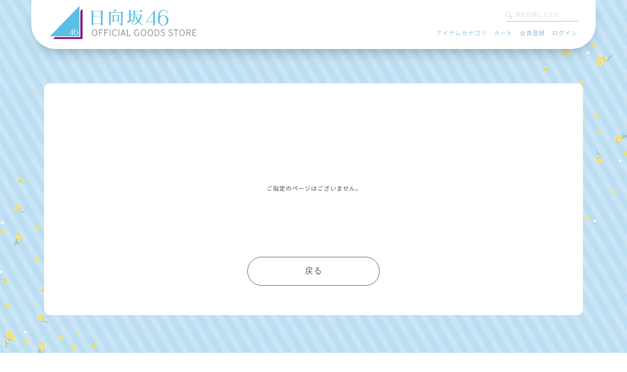

--- FILE ---
content_type: text/html; charset=UTF-8
request_url: https://store.plusmember.jp/hinatazaka46/products/detail.php?product_id=59605
body_size: 15749
content:
<!DOCTYPE html><html xmlns:fb="http://ogp.me/ns/fb#" lang="ja">
<head>
<meta charset=UTF-8">
<meta name="robots" content="index, follow">
<meta name="viewport" content="width=device-width, initial-scale=1.0, minimum-scale=1.0, maximum-scale=1.0, shrink-to-fit=no" />
<meta name="author" content="株式会社 Mono-ya" />
<meta name="description" content="日向坂46OFFICIAL GOODS STORE" />
<meta name="keywords" content="日向坂46,ヒナタザカ46,ひなたざか46,hinatazaka46,グッズ,通販,会場受取" />

  <meta property="og:image" content="https://store.plusmember.jp/hinatazaka46/user_data/hinatazaka46/packages/hinatazaka46/img/header/ogp_imgvW6Y2CqF.png" />
  <meta property="og:title" content="日向坂46 OFFICIAL GOODS STORE" />
  <meta property="og:description" content="日向坂46OFFICIAL GOODS STORE" />
<link rel="shortcut icon" href="/user_data/hinatazaka46/packages/hinatazaka46/img/header/favicon.ico?v=44a2e0804995faf8d2e3b084a1e2db1d">

<link href="https://fonts.googleapis.com/css?family=Noto+Sans+JP:400,700|Overpass:400,700,900&display=swap" rel="stylesheet">
<link rel="stylesheet" href="https://cdn.jsdelivr.net/npm/yakuhanjp@2.0.0/dist/css/yakuhanjp.min.css">
<link rel="stylesheet" href="//maxcdn.bootstrapcdn.com/font-awesome/4.7.0/css/font-awesome.min.css">
<link href="/user_data/hinatazaka46/packages/hinatazaka46/css/main.css?v=44a2e0804995faf8d2e3b084a1e2db1d" rel="stylesheet" />
<link href="/user_data/hinatazaka46/packages/hinatazaka46/css/products.css?v=44a2e0804995faf8d2e3b084a1e2db1d" rel="stylesheet" />
<link href="/user_data/hinatazaka46/packages/hinatazaka46/css/under.css?v=44a2e0804995faf8d2e3b084a1e2db1d" rel="stylesheet" />
<link href="/user_data/hinatazaka46/packages/hinatazaka46/css/under02.css?v=44a2e0804995faf8d2e3b084a1e2db1d" rel="stylesheet" />
<link href="/user_data/hinatazaka46/packages/hinatazaka46/css/mypage.css?v=44a2e0804995faf8d2e3b084a1e2db1d" rel="stylesheet" />
<link href="/user_data/hinatazaka46/packages/hinatazaka46/css/window.css?v=44a2e0804995faf8d2e3b084a1e2db1d" rel="stylesheet" />
<link href="/user_data/hinatazaka46/packages/hinatazaka46/css/iconfont.css?v=44a2e0804995faf8d2e3b084a1e2db1d" rel="stylesheet" />
<link href="/user_data/hinatazaka46/packages/hinatazaka46/css/modaal.css?v=44a2e0804995faf8d2e3b084a1e2db1d" rel="stylesheet" />
<link href="/user_data/hinatazaka46/packages/hinatazaka46/css/service.css?v=44a2e0804995faf8d2e3b084a1e2db1d" rel="stylesheet" />
<link href="/user_data/hinatazaka46/packages/hinatazaka46/css/color-change.css?v=44a2e0804995faf8d2e3b084a1e2db1d" rel="stylesheet" /><link rel="alternate" type="application/rss+xml" title="RSS" href="https://store.plusmember.jp/hinatazaka46/rss/index.php" />

<script src="//ajax.googleapis.com/ajax/libs/jquery/2.1.3/jquery.min.js"></script>
<script src="/user_data/hinatazaka46/packages/hinatazaka46/js/css.js?v=44a2e0804995faf8d2e3b084a1e2db1d"></script>
<script src="/user_data/hinatazaka46/packages/hinatazaka46/js/navi.js?v=44a2e0804995faf8d2e3b084a1e2db1d"></script>
<script src="/user_data/hinatazaka46/packages/hinatazaka46/js/site.js?v=44a2e0804995faf8d2e3b084a1e2db1d"></script>
<script src="/user_data/hinatazaka46/packages/hinatazaka46/js/win_op.js"></script>
<script src="/user_data/hinatazaka46/packages/hinatazaka46/js/modaal.js?v=44a2e0804995faf8d2e3b084a1e2db1d"></script>
<script src="/user_data/hinatazaka46/packages/default/js/common.js?v=44a2e0804995faf8d2e3b084a1e2db1d"></script>
<script src="/user_data/hinatazaka46/packages/hinatazaka46/js/style.js?v=44a2e0804995faf8d2e3b084a1e2db1d"></script>
<title>エラー | 日向坂46 OFFICIAL GOODS STORE</title>
<script>//<![CDATA[

//]]>
</script>
</head>

<body onload="">
<div id="ancher" name="ancher"></div>



<noscript><div class="noteBox">
<p class="note">JavaScriptが無効になっています</p>
<p>本サービスをお楽しみいただくには、JavaScript を有効にする必要があります。</p>
</div></noscript>
<div class="wrap">
<div class="bg">
<div class="bg__blur"><img src="/hinatazaka46/user_data/hinatazaka46/packages/hinatazaka46/img/common/bg_1912.jpg" aria-hidden="true"/></div>
<div class="bg__tryangle"><img src="/hinatazaka46/user_data/hinatazaka46/packages/hinatazaka46/img/common/tryangle.svg" aria-hidden="true"/></div>
</div>


<!-- Global site tag (gtag.js) - Google Analytics -->
<script async src="https://www.googletagmanager.com/gtag/js?id=G-SD449FMJ4R"></script>
<script>
window.dataLayer = window.dataLayer || [];
function gtag(){dataLayer.push(arguments);}
gtag('js', new Date());

gtag('config', 'G-SD449FMJ4R');
</script>
<script type="text/javascript" src="/js/gtag.js"></script>

<link rel="stylesheet" href="https://cmn-assets.plusmember.jp/webfont/assets/font/fontawesome_all2308/css/all.min2308.css">

<header class="header">
<div class="inner">
<!--▼検索条件ここから-->
<h1><a href="https://store.plusmember.jp/hinatazaka46/"><img src="/hinatazaka46/user_data/hinatazaka46/packages/hinatazaka46/img/common/logo_ec.svg" alt="日向坂46 OFFICIAL GOODS STORE" /></a></h1>
<div class="searchBox clearfix">
<form name="search_form" id="search_form" method="get" action="/hinatazaka46/products/list.php">
<input type="text" name="name" maxlength="80" value="" placeholder="何をお探しですか" />
<span class="ico--search"><svg><use xlink:href="#ico--search"/></svg></span>
<input type="submit" value="">
</form>
</div>
<!--
       -->
<nav class="g-nav">
<ul class="nav">
<li class="g-nav--item item-category">
<dl>
<dt>アイテムカテゴリ</dt>
<dd>
<ul class="nav--category">
<li class="nav--category__item level1onmark"><a href="https://store.plusmember.jp/hinatazaka46/products/list.php?category_id=1415"class="onlink">ALL ITEMS</a>
</li>
<li class="nav--category__item level1"><a href="https://store.plusmember.jp/hinatazaka46/products/list.php?category_id=4972">【ALL ITEMS】松田好花卒業セレモニー</a>
</li>
<li class="nav--category__item level1"><a href="https://store.plusmember.jp/hinatazaka46/products/list.php?category_id=4936">【ALL ITEMS】新春グッズ2026</a>
</li>
<li class="nav--category__item level1"><a href="https://store.plusmember.jp/hinatazaka46/products/list.php?category_id=4893">【ALL ITEMS】新参者 二〇二五</a>
</li>
<li class="nav--category__item level1"><a href="https://store.plusmember.jp/hinatazaka46/products/list.php?category_id=4699">【ALL ITEMS】ARENA TOUR 2025「MONSTER GROOVE」</a>
</li>
<li class="nav--category__item level1"><a href="https://store.plusmember.jp/hinatazaka46/products/list.php?category_id=4865">【ALL ITEMS】河田陽菜 考案グッズ</a>
</li>
<li class="nav--category__item level1"><a href="https://store.plusmember.jp/hinatazaka46/products/list.php?category_id=4837">【ALL ITEMS】お願いバッハ!</a>
</li>
<li class="nav--category__item level1"><a href="https://store.plusmember.jp/hinatazaka46/products/list.php?category_id=4605">【ALL ITEMS】Love yourself!</a>
</li>
<li class="nav--category__item level1"><a href="https://store.plusmember.jp/hinatazaka46/products/list.php?category_id=4592">【ALL ITEMS】2025年6月生写真</a>
</li>
<li class="nav--category__item level1"><a href="https://store.plusmember.jp/hinatazaka46/products/list.php?category_id=4587">【ALL ITEMS】富田鈴花 考案グッズ</a>
</li>
<li class="nav--category__item level1"><a href="https://store.plusmember.jp/hinatazaka46/products/list.php?category_id=4543">【ALL ITEMS】五期生おもてなし会</a>
</li>
<li class="nav--category__item level1"><a href="https://store.plusmember.jp/hinatazaka46/products/list.php?category_id=4542">【ALL ITEMS】BRAND NEW LIVE 2025 </a>
</li>
<li class="nav--category__item level1"><a href="https://store.plusmember.jp/hinatazaka46/products/list.php?category_id=4519">【ALL ITEMS】卒業写真だけが知ってる</a>
</li>
<li class="nav--category__item level1"><a href="https://store.plusmember.jp/hinatazaka46/products/list.php?category_id=4520">【ALL ITEMS】13th Single ひなた坂46 LIVE</a>
</li>
<li class="nav--category__item level1"><a href="https://store.plusmember.jp/hinatazaka46/products/list.php?category_id=4521">【ALL ITEMS】高瀬愛奈 考案グッズ</a>
</li>
<li class="nav--category__item level1"><a href="https://store.plusmember.jp/hinatazaka46/products/list.php?category_id=4441">【ALL ITEMS】6回目のひな誕祭</a>
</li>
<li class="nav--category__item level1"><a href="https://store.plusmember.jp/hinatazaka46/products/list.php?category_id=4472">【ALL ITEMS】佐々木久美・佐々木美玲 考案グッズ</a>
</li>
<li class="nav--category__item level1"><a href="https://store.plusmember.jp/hinatazaka46/products/list.php?category_id=4339">【ALL ITEMS】東村芽依 卒業セレモニー</a>
</li>
<li class="nav--category__item level1onmark"><a href="https://store.plusmember.jp/hinatazaka46/products/list.php?category_id=1536"class="onlink">【配送】ALL ITEMS</a>
</li>
<li class="nav--category__item level1onmark"><a href="https://store.plusmember.jp/hinatazaka46/products/list.php?category_id=1433"class="onlink">【配送】Tシャツ</a>
</li>
<li class="nav--category__item level1"><a href="https://store.plusmember.jp/hinatazaka46/products/list.php?category_id=1445">【配送】タオル</a>
</li>
<li class="nav--category__item level1"><a href="https://store.plusmember.jp/hinatazaka46/products/list.php?category_id=1444">【配送】生写真</a>
</li>
<li class="nav--category__item level1"><a href="https://store.plusmember.jp/hinatazaka46/products/list.php?category_id=2197">【配送】アクリルスタンド</a>
</li>
<li class="nav--category__item level1"><a href="https://store.plusmember.jp/hinatazaka46/products/list.php?category_id=2904">【配送】ペンライト</a>
</li>
<li class="nav--category__item level1"><a href="https://store.plusmember.jp/hinatazaka46/products/list.php?category_id=3323">【配送】個別グッズ</a>
</li>
<li class="nav--category__item level1"><a href="https://store.plusmember.jp/hinatazaka46/products/list.php?category_id=2380">【配送】FC会員限定商品</a>
</li>
<li class="nav--category__item level1"><a href="https://store.plusmember.jp/hinatazaka46/products/list.php?category_id=1443">【配送】その他</a>
</li>
<li class="nav--category__item level1"><a href="https://store.plusmember.jp/hinatazaka46/products/list.php?category_id=2110">【ネコポス便】生写真</a>
</ul>
</dd>
</dl>

</li>
<li class="g-nav--item cart"><a href="https://store.plusmember.jp/hinatazaka46/cart/index.php">カート</a>
<span itemNum="0"></span>

</li>
<li class="g-nav--item entry"><a href="https://store.plusmember.jp/hinatazaka46/entry/kiyaku.php">会員登録</a></li>
<li class="g-nav--item login"><a href="https://store.plusmember.jp/hinatazaka46/mypage/login.php">ログイン</a></li>
</ul>
</nav>
</div>
</header><!-- / header -->



<section class="section--top">
<link rel="stylesheet" href="/user_data/hinatazaka46/packages/hinatazaka46/css/slick.css" />
<script src="/user_data/hinatazaka46/packages/hinatazaka46/js/slick.min.js"></script>
<div class="block--bnr">
<ul class="list--bnr">
</ul>
</div></section>


<section class="section--information">
<div class="block--news"></div>
<div class="block--attention">

</div>
</section>

      
    <div id="one_maincolumn">
  
  

      
     <!--▼CONTENTS-->
<div class="floor">
<div id="under02column">
  <div id="under02column_error">
    <div class="messagearea">
      <!--★エラーメッセージ-->
      <p class="error">ご指定のページはございません。</p>
    </div>

        <p class="btn"><a href="javascript:history.back()" class="btn--sub">戻る</a></p>
      </div>
</div></div>
<!--▲CONTENTS-->  
  <!--▼メイン下部 -->
            <!-- ▼会場受取申込について ここから-->
                <script>
$(function(){

	$('a[href^=#]').click(function(){
		var speed = 500;
		var href= $(this).attr("href");
		var target = $(href == "#" || href == "" ? 'html' : href);
		var position = target.offset().top;
		$("html, body").animate({scrollTop:position}, speed, "swing");
		return false;
	});

/*
	$('.listStatus dt').click(function(){
		$(this).next('dd').slideToggle();
		$(this).toggleClass('open');
	});
	*/

});

$(function(){
    $(".scheduletit.soon").on("click", function() {
        $(this).next(".detailsoon").slideToggle();
        $(this).toggleClass("active");
    });
});
</script>



    


    



      
      <!-- ▲会場受取申込について ここまで-->
        <!-- ▲メイン下部 -->

  </div>

              <!-- ▼ログイン
                  
                <!-- ▲ログイン
              <!-- ▼カテゴリ
                  
                <!-- ▲カテゴリ
            </div>
*}-->
    

  
<div class="block--bottom-Area">

<!--▼リンクここから-->
<div class="guide--area">
<div id="guidearea">
  <ul id="guideList" class="clearfix">
	<li><a href="https://store.plusmember.jp/hinatazaka46/user_data/guide/index.php">ご利用ガイド</a></li>
    <li><a href="https://store.plusmember.jp/hinatazaka46/user_data/faq.php">よくあるお問い合わせ</a></li>
    <li><a href="https://store.plusmember.jp/hinatazaka46/user_data/kiyaku.php">利用規約</a></li>
    <li><a href="https://store.plusmember.jp/hinatazaka46/order/index.php">特商法に関する表記</a></li>
    <li><a href="https://store.plusmember.jp/hinatazaka46/user_data/privacy.php">プライバシーポリシー</a></li>
  </ul>
</div>
</div><!-- .floorS -->
<!--▲リンクここまで--></div>
<!--▼footer-->
<footer>
<div class="ancher"><a href="#ancher">PAGE TOP</a></div>
<div class="block--support">
<p class="txt--basic bold">日向坂46 OFFICIAL GOODS STORE</p>
<ul class="list--support">
<li><a href="https://store.plusmember.jp/hinatazaka46/user_data/guide/index.php">ご利用ガイド</a></li>
<li><a href="https://store.plusmember.jp/hinatazaka46/user_data/kiyaku.php">利用規約</a></li>
<li><a href="https://store.plusmember.jp/hinatazaka46/order/index.php">特商法に関する表記</a></li>
<li><a href="https://store.plusmember.jp/hinatazaka46/user_data/privacy.php">プライバシーポリシー</a></li>
<li><a href="https://store.plusmember.jp/hinatazaka46/user_data/faq.php">よくあるお問い合わせ</a></li>
</ul>
<p class="copyright">&copy; Seed &amp; Flower LLC</p>
</div>
<div class="logo--official"><a href="https://www.hinatazaka46.com/" target="_blank"><img src="/hinatazaka46/user_data/hinatazaka46/packages/hinatazaka46/img/common/logo_official.svg" alt="日向坂46 OFFICIAL WEB SITE" /></a></div>

</footer>

<script>
  (function(i,s,o,g,r,a,m){i['GoogleAnalyticsObject']=r;i[r]=i[r]||function(){
  (i[r].q=i[r].q||[]).push(arguments)},i[r].l=1*new Date();a=s.createElement(o),
  m=s.getElementsByTagName(o)[0];a.async=1;a.src=g;m.parentNode.insertBefore(a,m)
  })(window,document,'script','//www.google-analytics.com/analytics.js','ga');

  ga('create', 'UA-72012452-40', 'auto');
  ga('send', 'pageview');

</script>
<!--▲footer-->





<div class="page--top"><a href="#"></a></div>
</div><!-- wrap -->
</body><svg class="svg-symbol" xmlns="http://www.w3.org/2000/svg">
<symbol id="ico--search" viewBox="0 0 101.978 118.756">
<path class="st0" d="M100.85,109.707l-28.93-39.61c7.007-7.451,11.313-17.469,11.313-28.48C83.233,18.669,64.564,0,41.616,0C18.669,0,0,18.669,0,41.617c0,22.947,18.669,41.616,41.616,41.616c7.863,0,15.222-2.193,21.501-5.997l28.668,39.25c1.872,2.503,5.419,3.015,7.922,1.143v0C102.211,115.757,102.722,112.21,100.85,109.707z M4.252,41.617c0-20.603,16.762-37.365,37.364-37.365c20.604,0,37.365,16.762,37.365,37.365c0,20.603-16.762,37.364-37.365,37.364C21.014,78.981,4.252,62.219,4.252,41.617z"/>
</symbol>
</svg>
</html>

--- FILE ---
content_type: text/css
request_url: https://store.plusmember.jp/user_data/hinatazaka46/packages/hinatazaka46/css/main.css?v=44a2e0804995faf8d2e3b084a1e2db1d
body_size: 83125
content:
@charset "utf-8";
* {
    margin: 0;
    padding: 0;
}

table,img,p {
    border: 0;
}

button, input, select, textarea {
  font-family : inherit;
  font-size   : 100%;
}

html {
	height: 100%;
	font-size: 62.5%;
}
body{
/*    min-height: 100%;*/
	height: 100%;
    font-family: Helvetica, MS Sans Serif,"游ゴシック体", "Yu Gothic", YuGothic, 'Noto Sans Japanese', sans-serif;
/*    background: #ff0763 url('../img/header/bg_main.jpg') no-repeat;
    background-size: cover;*/
    color: #000;
    font-size: 72.5%;
    line-height: 150%;
    position: relative;
/*    background-color: #ddd;*/
    background-attachment: fixed;


    color: #636767;
    line-height: 1.75;
    background: #FFF;
    font-size: 1.6rem;
    letter-spacing: 0.1rem;
    font-family: "Overpass", "Noto Sans JP", -apple-system, BlinkMacSystemFont, "Helvetica Neue", "Segoe UI", "ヒラギノ角ゴ ProN W3", Meiryo, sans-serif;
    overflow-x: hidden;
}

body #contents .floor{
/*	background: rgba(255, 255, 255, 0);
	padding:10px;
	color:#000;*/
	margin:0 0 30px;
}


body #contents .floor a{
/*	color:#8d8d8d;
	text-decoration:underline;*/
}
body #contents .floor a:hover{
  /*	color:#5bbee5;
  	text-decoration:underline;*/
}
body #contents .floorS{
	background: rgba(255, 255, 255, 0);
	padding: 0;
	margin:0 0 30px;
    position: absolute;
    bottom: 0;
}
body #contents .floorS #loginarea .btn{
	padding:5px 0 10px;
}

body #contents .floorC{
	background: rgba(255, 255, 255,0);
	color:#000;
}

body #contents .floorC a{
	color:#000;
}

		指定%
8px		67%
10px	84%
12px	100% （基準）
14px	117%
16px	134%
18px	150%
*/

.mb5{margin-bottom:5px!important;}
.mb10{margin-bottom:10px!important;}
.mb15{margin-bottom:15px!important;}
.mb20{margin-bottom:20px!important;}
.mb30{margin-bottom:30px!important;}
.mb40{margin-bottom:40px!important;}
.mb50{margin-bottom:50px!important;}
.pd0{padding:0!important;}

.tc {
	text-align: center;
}

li {
    list-style-type: none;
}

select {
    border: solid 1px #ccc;
font-family:BlinkMacSystemFont, "Helvetica Neue", "Segoe UI", "ヒラギノ角ゴ ProN W3", Meiryo, sans-serif;
        padding: 4px 0 4px;
        position:relative;
}


/* 入力不可文字注意喚起 PC ここから
----------------------------------------------- */
.inputBan{
	border: 1px solid #666;
    padding: 10px;
    box-sizing: border-box;
    margin: 0 0 15px;
}
.inputBan .inputBantit{
	text-align: center;
    border-bottom: 1px dotted;
    padding: 0 0 10px;
    margin: 0 0 10px 0;
}
.inputBan .svgarea{
	position: relative;
	overflow: hidden;
}
.inputBan .inputSample{
	float:left;
	left:50%;
	position:relative;
}
.inputBan .inputSample li{
    padding: 0 10px 0 0;
    float: left;
    left: -50%;
    position: relative;
    vertical-align: 10px;
}
.inputBan .inputSample li:last-child{
    padding: 0;
}
.inputBan .inputSample li .inputIcon{
    background: #000;
    margin: 0px 5px 0 0;
    color: #fff;
    padding: 1px 6px 2px;
    border-radius: 3px;
    font-size: 10px;
    position: relative;
    vertical-align: -2px;
}
.inputBan .inputSample li svg{
	vertical-align: -5px;
    height: 14px;
    display: inline-block;
}
.inputBan .inputSample li .svg1{

}
.inputBan .inputSample li .svg2{

}
.inputBan .inputSample li .svg3{

}
.inputBan .inputSample li .svg4{

}
.inputBan .inputSample li svg path{
	fill:#000;/* SVG部分の色味*/
}

/* 入力不可文字注意喚起 ここまで
----------------------------------------------- */

/* フロート回り込み解除
----------------------------------------------- */
br.clear {
    clear: both;
    display: none;
    font-size: 0px;
    line-height: 0%;
    height: 0px
}
.clearfix:after{
  content: ".";
  display: block;
  height: 0;
  font-size:0;
  clear: both;
  visibility:hidden;
}
/* リンク指定
----------------------------------------------- */
input::before,
input::after {
	content: '';
}
input,
input::before,
input::after {
	-webkit-transition: all .3s;
	transition: all .3s;
}
.postalcode {
	color: #000;
}


#detailphotoblock .photo a::before,
#detailphotoblock .photo a::after {
	content: none;
}
.itemImg a:hover img{
    opacity: 0.7;
    filter: alpha(opacity=30);
}
.recomendleft a:hover img{
    opacity: 0.7;
    filter: alpha(opacity=30);
}
#sideBnr img{
	border: solid 1px #000;
	margin: 0 10px;
}
#sideBnr a:hover img{
    opacity: 0.7;
    filter: alpha(opacity=30);
}
#detailphotoblock a:hover{
    opacity: 0.7;
    filter: alpha(opacity=30);
}
.item_img a:hover img{
    opacity: 0.7;
    filter: alpha(opacity=30);
}


/* フォント
----------------------------------------------- */
.red{
	color:#FB8A8F;
}
.bold{
	font-weight:bold;
}

h1,h2,h3,h4,h5 {
    font-size: 100%;
    line-height: 150%;
}
.price { font-weight: bold; }
.attention { color: #FB8A8F; }
.mini { font-size: 95%; }
em {
    font-style: normal;
    color: #FB8A8F;
}


/* アコーディオン
----------------------------------------------- */
.accordion a { display:block;}
.accordion div { display:block;}
.accordion div p{
	display:block;
	cursor:pointer;
	cursor:hand
}
.accordion .text { display:none;}


/* テーブル共通指定
----------------------------------------------- */
table  {
    margin: 15px auto 0 auto;
    border-top: 1px dashed #000;
    border-left: 1px dashed #000;
    border-collapse: dashed;
    text-align: left;
}
table th {
    padding: 8px;
    border-right: 1px dashed #000;
    border-bottom: 1px dashed #000;
    background-color: rgba(255,255,255,0.1);
    font-weight: normal;
		width:250px;
}
table td {
    padding: 8px;
    border-right: 1px dashed #000;
    border-bottom: 1px dashed #000;
}
table#item_img{
    table-layout: fixed;
	width: 100%
}
table#item_img td{
    text-align:center;
}
#item_img td p.itemImg{
    margin:0 0 10px;
}
#item_img td h3.itemTit{
	font-weight:bold;
	text-align:left;
    margin:0 0 10px;
}
#item_img td p.itemPrice{
	text-align:left;
    margin:0 0 7px;
}
#item_img td p.itemCap{
	text-align:left;
	font-size:84%;
    line-height:130%;
}
#item_img td p.itemCap a{
	text-decoration:none;
}


div.tblareabtn {
    clear: both;
    margin: 15px 0 0 0;
    text-align: center;
}
#under02column_cart div.tblareabtn table.choice tr td {
/*	width: 1000px;*/
}
.phototd {
    width: 75px;
    text-align: center;
}
.centertd {
    text-align: center;
}
.pricetd {
    text-align: right;
}
.pricetd em {
    font-weight: bold;
}
#completetext {
    margin: 15px auto 0 auto;
	line-height:1.8em;
}
#completetext em {
    font-weight: bold;
}
#completetext p{
    padding: 20px 0 0 0;
    text-align: left;
}
.soldout{
	color:#ee3229
}



/* テーブルセット商品 */
table td.setProducts {
}
table td.setProducts .tit {
	color: #999;
	font-weight: bold;
}
table td.setProducts .set li {
	line-height: 30px;
	margin: 5px 0 0;
}
table td.setProducts .set img {
	height: 30px;
	vertical-align: middle;
}

/* 商品リスト指定
----------------------------------------------- */
.newItemBox {
	margin: 0 0 25px;
}
/* special */
.specialInfo {
/*	border: solid 2px #000;*/
	box-sizing: border-box;
	margin: 0 0 50px;
}
.specialInfo p {
	font-size: 18px;
	font-weight: bold;
	border-bottom: 1px dotted #aaa;
	padding: 0 0 15px;
}
.specialInfo dl dt {
	background: #000;
	color: #fff;
	width: 260px;
	padding: 10px;
	font-size: 22px;
	float: left;
	text-align: center;
	letter-spacing: 0.1em;
}
.specialInfo dl dd {
	font-size: 22px;
	font-weight: bold;
	padding: 10px 10px 10px 300px;
	color: #de0303;
}

/* リスト */
.itemList {
	margin: 0 -15px 10px 0;
}
.itemList:after {
	content: "";
	display: block;
	clear: both;
	height: 1px;
	overflow: hidden;
}
#undercolumn .itemList .item {
/*	margin: 0 13px 10px 0;
	height: 395px;*/
	float: left;
	min-height: 460px;
	color: #b2b2b2;
	-webkit-transition: all .3s;
transition: all .3s;
}
#undercolumn .itemList .item:hover {
	color: #5d5d5d;
}
#undercolumn .itemList .item .itemTit {
color: #67b7b2;
	-webkit-transition: all .3s;
transition: all .3s;
}
#undercolumn .itemList .item:hover .itemTit {
color: #438e89;
}

.itemList.new_arrival .item{
	height: 420px;
}
.itemList.new_arrival .item a:hover{
/*	opacity:0.7;*/
}
.itemList .item a {
	display: block;
	text-decoration: none;
	line-height: 1.4em;
	color: #b2b2b2;
/*	text-decoration: underline;*/

-webkit-transition: all .3s;
transition: all .3s;
}
.itemList .item a:hover{
	color: #5d5d5d;
}
.itemList .itemPhoto {
/*	width: 100%; */
/*	background: #000;
	padding: 5px;*/

	margin: 0 0 10px;
	display: table-cell;
	vertical-align: middle;

-webkit-transition: all .3s;
transition: all .3s;
}
.itemList a:hover  .itemPhoto {
	-webkit-transform:scale(0.98);
	transform:scale(0.98)
}



.floorC .itemList .itemPhoto {
/*    padding: 10px;*/
    display: block;
/*    background: #000;*/
}

.itemList .item img{
	width:100%;
	heighi:auto;
}
/*
.itemList.new_arrival .itemPhoto {
	width: 230px;
	height: 230px;
}
.itemList img {
	max-width: 229px;
	max-height: 229px;
}
.itemList a:hover .itemPhoto {
	opacity: 0.7;
	filter: alpha(opacity=30);
}
*/
.itemList a .itemTit {
	font-size: 13px;
	line-height: 1.4em;
	color: #67b7b2;
	-webkit-transition: all .3s;
transition: all .3s;
}

.itemList a:hover .itemTit {
color: #438e89;
}


.itemList .itemTit a {
	color: #000;
	text-decoration: underline;
}
.itemList .itemPrice.limited {
	color: #c00;
}
.itemList .itemPrice .price{
    font-size: 80%;
    margin: 0 0 0 3px;
}
.new_arrival .itemList .itemPrice .price{
    font-size:90%;
    margin: 0 0 0 3px;
}
.itemList .itemComment {
/*	color: #333;*/
	font-size: 12px;
	margin:0;
}
#undercolumn .itemList .itemPrice{
	line-height:1em;
/*	color:#333;*/
}


.itemList .status_icon li {
	font-size: 11px;
	font-weight: normal;
	padding:5px 1.5rem 3px;;
	margin:0 10px 10px 0;
}
.itemList .status_icon li.fcOnly {
	color: #FF0000;
	background: none;
	border: solid 1px #FF0000;
/*	font-size: 0;
	padding:5px 1.5rem 3px;
	margin: 0 3px 3px 0;*/
}
.itemList .status_icon li.fcOnly:before {
/*	content: "ファンクラブ会員限定";
	font-size: 10px;*/
}


/* NEW!
------------------------------------------------ */

.list--category li {
    font-size: 11px!important;
    padding: 6px 8px 7px!important;
}

.status_icon {
	margin: 10px 0 0;
}
.status_icon li{
	display: inline-block;
    margin: 0 4px 5px 0;
    padding: 5px 1.5rem 3px;;
    color: #fff;
    font-size: 13px;
    font-weight: bold;
    text-align: center;
    line-height: 1em;
    border-radius: 20px;
    -moz-border-radius: 20px;
    -webkit-border-radius: 20px;

}
.status_icon li.red{
	background:#FF0000;
	border:1px solid #FF0000;
	color:#fff;
}
.status_icon li.blue{
	background:none;
	border:1px solid #b3d4fc;
	color:#000;
}
.status_icon li,
#detailrightblock .status_icon li{
/*    background: none;
    border: 1px solid #aaa;*/
	border: 1px solid #8babab;
	background: #fff;
color: #8babab;
}
#detailrightblock .status_icon li{
/*	padding: 4px 5px 1px;
	color:#FFF;
	border-radius:2px;
	border:1px solid #333;
	background: #333;*/
	display:inline-block;
	margin: 0 5px 5px 0;
	font-size:12px;
	font-weight:bold;
	text-align:center;
	line-height:1em;
}
#detailrightblock .status_icon li.red{
	background: #FF0000;
	border:1px solid #FF0000;
	color:#fff;
}
#detailrightblock .status_icon li.blue{
	background: #b3d4fc;
	border:1px solid #000;
	color:#000;
}
#detailrightblock .status_icon li.fcOnly {
	background:none;
	border:1px solid #FF0000;
	color:#FF0000;
}
#detailrightblock .status_icon li.venue {
	background:#FFD301;
	border:1px solid #FFD301;
	color:#fff;
}
#detailrightblock .status_icon li.normal {
	background:#5bbfe5;
	border:1px solid #5bbfe5;
	color:#fff;
}



/* ヘッダーロゴ
------------------------------------------------ */
#header {
	height:100px;
	z-index:10;
	margin:0 auto;
	padding:10px 0;
/*	box-shadow: 0 0 5px rgba(0,0,0,0.4);
	box-shadow: 0 5px 5px -5px rgba(0,0,0,0.4);*/
}
div #header_inner{
font-size: 1.4rem;
	margin:0 auto;
	position:relative;
	width:1000px;
}
div #header_inner li {
float: right;
}
div #header_inner li:last-child {
/*	float: left;*/
}
div #header_inner li.headLogin {
/*	height: 35px;
	line-height: 35px;
	width: 150px;*/
	margin: 0 0 0 15px;
}
div #header_inner li.headLogin a {
color: #8cc8d1;
text-decoration: none;
}
div #header_inner li.headLogin a:hover {
opacity: 0.7;
}
/* ログイン済み */
div #header_inner li.memberLogin {
	text-align: center;
}
div #header_inner li.memberLogin .memberName {
	margin: 0 0 -5px;
	line-height: 1;
	text-align: center;
}

div #header_inner li a {
color: #8cc8d1;
text-decoration: none;
}
div #header_inner li a:hover {
opacity: 0.7;
}



#header h1 a {
	position:absolute;
	top:6px;
	left:0;
    display: block;
    margin: 0;
    width: 340px;
/*    height:22px;
    background: url("../img/header/tit_tyms_store.gif") no-repeat left center;*/
	z-index:10;
}
#header em {
    display: none;
}

#headNotice {
	margin: 0 0 13px;
	padding: 7px 0 5px;
	color: #fff;
	font-size: 12px;
	font-weight: bold;
	text-align:center;
	letter-spacing: 0.03em;
	line-height: 1;
	background: #de0303;


/* 帯なし*/
	display:none;
}
#cartarea {
	float: right;
}

/* ヘッダーナビ
----------------------------------------------- */
#invitation{
    color:red;
}
#information {
    float: right;
    padding:23px 0 0;
}
#information ul li {
	display: inline-block;
	float: left;
	backgorund: #444;
}
#information ul li:last-child {
}
#information ul li a {
    text-decoration: none;
}
#information ul li a:hover {
    text-decoration: underline;
}
#information ul li span {
	font-size:117%;
    margin: 0 3px 0 0;
	vertical-align:-2px;
}


/* 下層ヘッダー
----------------------------------------------- */
#pageHeader img {
	margin: 0 0 10px;
}


/* パンくず
----------------------------------------------- */
#breadcrums{
    font-size:11px;
	margin:0 0 10px 0;
}

/* フレーム
----------------------------------------------- */
#container {
  width: 1000px;
  margin:80px auto 0 auto;
  padding: 0 0 50px;
  text-align: left;
	z-index:10;
	position: relative;
	min-height: 100%;

}
#container:after {/* firefox背景色表示用 */
    content: "";
    display: block;
    clear: both;
    height: 1px;
    overflow: hidden;
}

#leftcolumn {
    float: left;
    width: 166px;
}
#detailphotoblock .photo .mini{
	display: block;
	margin: 10px 0 20px;
}
#leftcolumn h2 {
    padding: 15px 0 0 0;
}
#leftcolumn h2 img{
		vertical-align: bottom;
}
#rightcolumn {
    float: right;
    width: 166px;
	margin:0;
}

/* ★ 右カラムタイトル */
#rightcolumn h2 {
    margin: 0 0 8px;
    padding: 0 0 4px;
	font-family: 'Open Sans Condensed', sans-serif , 'メイリオ', Meiryo,'Hiragino Kaku Gothic ProN', 'ヒラギノ角ゴ ProN W3',sans-serif;
	color: #fff;
	font-size: 20px;
    line-height: 20px;
	border-bottom: 1px solid #fff;
}
#rightcolumn h2 span{
	font-size:14px;
	font-weight:normal;
    margin: 0 3px 0 0;
	vertical-align:-2px;
}
#rightcolumn h2 img{
		vertical-align: bottom;
}


/* ★ タイトル
----------------------------------------------- */
/* TOPページのみ */
.titleTop {
    color: #667d84;
    padding: 25px 0 2px 0;
	font-size: 150%;
	margin: 0 0 15px;
/*	border-bottom:2px  solid #bdccd1;*/
}
.title{
  margin: 0 0 20px;
}
.titleDot {
	margin:0 0 10px;
    padding: 0 0 8px;
    color:#000;
    font-weight:bold;
/*    border-bottom:1px dotted #658786;
    font-size:14px;*/
}
.titleLine {
	margin:0 0 5px;
    padding:0;
    color:#000;
    font-weight:bold;
/*    border-bottom:1px solid #658786;
    font-size:14px;*/
}


/* 3カラム設定
----------------------------------------------- */

#three_maincolumn {
/*    float: left;
    width: 750px;*/
    margin: 0 5%;
}

/* 2カラム設定
----------------------------------------------- */
#two_maincolumn {
    float: left;
    width: 750px;
    padding: 0;
	margin:0 30px 0 0;
}
/* 下層 */
#under02column{
  /*width: 960px;*/
  margin:0 auto;
}
#under02column_login {
	margin: 0 auto;
	width: 750px;
/*	border: 1px solid #dfdfdf;
	padding:0 0 20px;
box-shadow: 1px 2px 7px #e0e0e0;
border-radius: 36px;
margin: 40px auto;
padding: 40px;*/
}
#under02column_login h2 {
	margin: 0;
/*	padding: 5px;
	background: #666;
	color: #fff;*/
	border: none;
}
#under02column table {
  width:100%;
  /*min-width: 810px;*/
  font-size: 1.4rem;
}
#under02column .quantity_level{
  min-width: 110px;
}
.break{
	word-wrap:break-word;
}
#pageHeader img {
margin: 0 0 10px;
}


/* 1カラム設定
----------------------------------------------- */
#one_maincolumn {
  max-width: 1100px;
  margin:0 auto;
}


/* ログイン(MYページ)
----------------------------------------------- */
/* メンバー */
#under02column_login #memberLogin .inner .lead{
	padding:0 0 10px;
}
#under02column_login #memberLogin .inner ul{
  margin: 0 auto 25px;
  width: 500px;
}
/*#under02column_login #memberLogin .inner input[type="radio"]+label:hover {
	background:#c0dbe4;
}*/
#under02column_login #memberLogin .inner input[type="radio"] {
	display:none;
}
/* ラジオボタンに対応するラベル */
#memberLogin .inner input[type="radio"]+label {
	display:block;
	padding:5px 0;
	background:#323232;
	color:#fff;
	cursor: pointer;
}
#memberLogin .inner input[type="radio"]+label:hover {
	background: #444;
}
/* 選ばれているラジオボタンに対応するラベル */
#memberLogin .inner input[type="radio"]:checked+label {
	background:#fff;
	color:#323232;
	font-weight:bold;
	cursor: pointer;
}
#under02column_login #memberLogin .inner .loginArea table,
#under02column_login #memberLogin .inner .loginArea table th,
#under02column_login #memberLogin .inner .loginArea table td{
	border:none;
	background: rgba(255,255,255,0);
	vertical-align:top;
}
#under02column_login #memberLogin .inner .loginArea table th,
#under02column_login #memberLogin .inner .loginArea table td{
	padding:0 8px 8px;
}
#under02column_login #memberLogin .inner .loginArea table{
	width:600px;
	margin:0 auto;
}
#under02column_login #memberLogin .inner .loginArea table th{
	width:220px;
	text-align:right;
}
#under02column_login #memberLogin .inner .loginArea table td{
	width:300px;
}
#under02column_login #memberLogin .inner .loginArea .tit{
	padding:0 0 3px;
	font-size:14px;
}
#under02column_login #memberLogin .inner .loginArea .box300{
	padding: 2px;
	width: 300px;
	margin:0 0 3px;
	border:1px solid #ccc;
}
#under02column_login #memberLogin .inner .loginArea .mini{
	padding:0 0 20px;
	text-align:center;
}
#under02column_login #memberLogin .inner .loginArea .inputtext02{
	padding:0;
	text-align:center;
	font-size: 1.4rem;
}
#under02column_login #memberLogin .inner .loginArea .mini input{
	vertical-align:-0.2em;
}
#under02column_login #memberLogin .inner .loginArea .mini label{
	cursor: pointer;
}
#under02column_login #memberLogin .inner .loginArea .forget{
	padding:0 0 20px;
	font-size:11px;
}

#under02column_login #memberLogin .titArrowright{
	padding:5px 10px 10px;
	background:#ddd;
}
#under02column_login #memberLogin .loginArea {
/*	background: #f5f5f5;*/
	padding: 25px 0;
	box-sizing: border-box;
}

#memberLogin .inputtext02 { padding:0 0 10px; }
#under02column_login .titArrowright{
	color:#333;
	font-size:16px;
	font-weight:bold;
}
#under02column_login .titArrowright span{
	display:block;
	float:left;
}
#under02column_login .titArrowright .icon-circle-arrow-right{
	padding:0 5px 0 0;
	color:#666;
	font-size:22px;
}
#under02column_login  .inputbox p{
    padding:0 0 8px;
}
#under02column_login .loginarea .inputtext {
    margin:0 0 10px;
}
#under02column_login .loginarea .inputbox .tit{
	padding:0 0 5px;
	font-weight:bold
}
#under02column_login .loginarea .inputbox .forget{
	padding:0 0 8px 3px;
	font-size:10px;
}
#under02column_login .loginarea .inputbox .mini{
	padding:0;
}
#under02column_login .loginarea .inputbox .mini #login_memory{
	float:left;
	margin:5px
}
#under02column_login .loginarea .inputbox .mini span{
	float:left;
	margin:3px 0 0;
}
#under02column_login .loginarea .inputbox .passwd {
    margin: 15px 0 0 0;
}

#under02column_login .loginarea .inputbox .box300 {
    width: 300px;
    padding: 2px;
    border: 1px solid #ccc;
}


/* ログインblock */

.login_box {
}

#loginarea{

}
#loginarea li {
	font-size:10px;
	line-height:1.2em;
	padding: 15px 0 0;
}
#loginarea .name {
	margin: 0 0 10px;
}
#loginarea .name span {
	font-weight: bold;
}
#loginarea li.id {
	border:none;
	padding: 0;
	margin: 0;
}
#loginarea .link{
	padding:0 0 10px;
	text-align:center;
}

#loginarea ul li input,
#loginarea ul li select{
	max-width:155px;
	vertical-align:-0.2em;
	margin: 0 auto 5px;
}
#loginarea li .tit {

	margin: 0 0 2px;
}
#loginarea li .lost a {
	font-weight: normal;
	text-decoration: none;
}

#loginarea li label{
	display: block;
	text-indent: -15px;
	padding: 0 0 0 15px;
	/*cursor:pointer;*/
}
#undercolumn_entry .lead{
	padding:0 0 15px;
}
#loginSelect, #loginSelect2{
	margin: 0;
	border:none;
}
#under02column_login #loginSelect #memberLogin {
/*	margin-top: -25px;*/
}
#under02column_login #loginSelect2 .loginarea .inputtext {
	font-size: 14px;
	line-height: 1.5;
}
#under02column_login #loginSelect .inputtext02 {
	text-align: center;
	font-size: 1.4rem;
}

#loginSelect .inner,
#loginSelect2 .inner{
/*	height:185px;*/
	margin: 0 0 20px;
}

table.loginBox {
	margin: 0 auto;
}
.loginBox input[type='text'],
.loginBox input[type='password'] {
	margin: 0 0 5px;
}

#loginSelect table,
#loginSelect2 table {
	font-size: 13px;
	border: none;
}

#loginSelect .loginBox tr th,
#loginSelect2 .loginBox tr th {
	border-right: none;
	border-bottom: none;
	text-align: right;
}
#loginSelect .loginBox tr th p.tit {
	margin-top: -15px;
}
#loginSelect tr td,
#loginSelect2 tr td {
	display: block;
	width:100%;
	margin: 0 0 0px;
	padding:25px 0 0;
	box-sizing:border-box;
	-webkit-box-sizing:border-box;
	-moz-box-sizing:border-box;
	border:none;
	background:none;
	vertical-align: top;
/*	background: #f5f5f5;*/
}

#loginSelect .loginBox tr td,
#loginSelect2 .loginBox tr td {
	display: block;
	width:100%;
	margin: 0;
	padding:10px;
	box-sizing:border-box;
	-webkit-box-sizing:border-box;
	-moz-box-sizing:border-box;
	border:none;
	background:none;
	vertical-align: top;
}

#loginSelect tr td h3,
#loginSelect2 tr td h3 {
    font-size: 16px;
    font-weight: normal;
    padding:0 0 5px;
	border-bottom: solid 1px #7ab6db;
}
#loginSelect tr td:first-child,
#loginSelect2 tr td:first-child {
/*	padding:0 30px 0 10px;
	border-right:1px solid #999;*/
}
#loginSelect tr td .forget,
#loginSelect2 tr td .forget {
/*	padding:0 0 15px;*/
}
.loginMemory {
	padding:10px 0 0;
	text-align: center;
}
.loginNotice {
	margin: 0 0 25px;
	padding: 15px 0 13px;
	color: #de0303;
	font-size: 18px;
	font-weight: bold;
	text-align: center;
	letter-spacing: 0.03em;
	line-height: 1;
/*	background: #de0303;*/
	border: solid 2px #de0303;
}
.checkTxt {
	font-size: 14px;
	text-align: center;
}



/* 検索
----------------------------------------------- */

#searcharea .id{
	padding:0 0 2px 3px;
	font-size:10px;
	line-height:1.2em;
}
#searcharea .box{
	padding:0 0 8px;
}
#searcharea .boxSearch{
	padding:0 0 10px;
}
#searcharea .boxSearch input {
	width: 100%;
	box-sizing: border-box;
}
#searcharea select {
	width: 100%;
	box-sizing: border-box;
}

/* 新着情報
----------------------------------------------- */
#block-news {
	width: 365px;

}
#block-news ul {
	margin:-10px 0 0;
}
#block-news li{
	padding:10px 10px 10px 0;
	border-bottom:1px solid #7ab6db;
}
#block-news .tit {
	padding:0 20px 0 0;
	position:relative;
	font-size:14px;
	font-weight:bold;
	line-height:1.2em;
}
#block-news .mini {
	font-size: 12px;
	font-weight: normal;
	margin: 0 0 15px;
}
#block-news .date{
	color:#666;
	font-size:11px;
	letter-spacing:0.1em;
}

#block-news .icon-circledown,
#block-news .icon-circleup{
	color:#7f9fa5;
	font-size: 14px;
	font-weight: normal;
	position:absolute;
	top:50%;
	right:0;
	margin: -10px 0 0;
}
#block-news .icon-circledown:hover,
#block-news .icon-circleup:hover{
	color:#aaa;
}

#block-news .icon-circledown,
#block-news .icon-circleup:hover,
#block-news .icon-circledown::before,
#block-news .icon-circledown::after,
#block-news .icon-circleup::before,
#block-news .icon-circleup::after{
	-webkit-transition: all .3s;
	transition: all .3s;
}
#block-news .icon-circleup{ display:none; }
#block-news .open .icon-circledown{ display:none; }
#block-news .open .icon-circleup{ display:block; }

#block-news .text{
	padding:5px 0 0;
	font-size:13px;
	line-height: 1.6em;
}


/* ご利用ガイド
----------------------------------------------- */
#usersGuide{
	margin: 0 0 15px;
	line-height:1.8em;
}
#usersGuide .sector{
	padding:0 0 25px;
	margin: 0 auto 15px;
}
#usersGuide .lead{
	padding:0 0 25px;
}
#usersGuide .leadSub{
	padding:0 0px 10px;
}
#usersGuide .tit{
  font-size: 16px;
	font-weight: normal;
	border-bottom: 1px solid;
	line-height: 1.3em;
	margin: 15px 0 3px;
	padding: 0 0 5px;
}
#usersGuide .step_list .leadSub{
	padding:0 3px 20px;
}
#usersGuide .step_list ul li{
	padding:0 0 20px;
}
#usersGuide .step_list ul .step{
	margin:0 0 10px;
	padding:0 0 2px;
  font-size: 15px;
	font-weight:bold;
}
#usersGuide .step_list ul .step span{
	margin:0 5px 0 0;
	padding:2px 5px 0;
	color:#fff;
	font-size:9px;
	line-height:1em;
	border-radius:2px;
	background:#268ce8;
}
#usersGuide .step_list .text{
  margin-bottom: 10px;
}
.btn #choiceList{
	float:left;
}
.btn #choiceList li{
	display:block;
	padding:10px 0 0 10px;
	text-align:left;
}

.btn #choiceList li select{
font-size: 1rem;
    padding: 2px 2px 6px;
}
.btn #choiceList .bottom{
	padding:10px;
}
.btn #choiceList li .attention{
	padding:0 0 0 10px;
	font-size:10px;
}


/* ページ送り
----------------------------------------------- */
.pagenumberarea, .pagecondarea {
    color: #000;
    clear: both;
    width: 100%;
    padding: 10px 0px 8px;
    margin: 0 0 15px;
/*    background-color: #f0f0f0;*/
    box-sizing: border-box;
    font-size: 1.4rem;
}
ul.pagecondarea {
	background: #fff;
    border: 1px solid #CCCCCC;
}

ul.pagenumberarea li {
    float: left;
    width: 32.9%;
}

ul.pagenumberarea li.left {
    text-align: left;
    white-space: nowrap;
}

ul.pagenumberarea li.center {
    text-align: center;
    white-space: pre;
    color: #969696;
}

ul.pagenumberarea li.right {
	    text-align: right;
	    white-space: nowrap;
}

.pagenumberarea .pagenumber{
	margin:0 3px 0 0;
	font-weight:bold;
}

p.pagenumberarea .number{
    font-weight: bold;
}


/* 全アイテム一覧
----------------------------------------------- */
#listtitle {
    width: 750px;
    margin: 0px 0 15px 0;
    background-color: #9CB5B7;
}

#listtitle h2 {
    padding: 7px 0 7px 10px;
    font-size: 130%;
		color:#FFF;
}


/* 商品詳細
----------------------------------------------- */
/* 非ログイン時ボタン表示*/

#detailrightblock .loginBtn {
	position: relative;
	padding: 0 0 30px;
}
#detailrightblock .loginBtn p {
	position: absolute;
	right: 10px;
}
#detailrightblock .loginBtn p a {
	width: 160px;
	height: 34px;
	font-size: 16px;
	line-height: 38px;
	background: #8cc8d1;
	color: #fff;
	border: solid 2px #8cc8d1;
	display: block;
	font-weight: bold;
	text-decoration: none;
	font-size: 14px;
	text-align: center;
	border-radius: 30px;
	-moz-border-radius: 30px;
	-webkit-border-radius: 30px;
}
#detailrightblock .loginBtn p a:hover {
	background: #fff;
	color: #8cc8d1;
}



#detailrightblock .btnBox{
	float:right;
	padding:10px 10px 10px 0;
}


/* セット商品リスト */
#detailrightblock #childProducts {
	clear: both;
}
#detailrightblock #childProducts .itemList {
	padding: 0 0 010px;
	margin: 0;
}
#detailrightblock #childProducts .itemList .item {
	width: 120px;
	float: left;
}
/* 商品説明 */
#itemDetail{
	margin:20px 0;
    font-size: 14px;
}
#itemDetail h4{
	margin:0 0 5px;
	font-size:14px;
	font-weight:bold;
	line-height:1.5em;
	border-bottom:1px solid #000;
	color: #5bbee5;
}
#itemDetail .itemComment {
	linie-height: 1.5em;
    margin: 20px 0;
}
.itemComment {
    font-size: 14px;
}
#usersGuide dl{
	color:#000;
  border-bottom: 1px solid #ccc;
}
#usersGuide dl dt{
  position: relative;
  margin: 0 0 10px;
  padding: 20px 20px 0;
  cursor: pointer;
  background: #fff;
  border-top: 1px solid #ccc;
}

#usersGuide dl dt,
#usersGuide dl dt::before,
#usersGuide dl dt::after {
	transition:.3s;
}
#usersGuide dl dt:hover{
/*	background: rgba(255,255,255,0.2);*/
}

#usersGuide dl dt .tit{
  border: none;
  line-height: 1.5;
  padding: 0px 18px 15px 24px;
  margin: 0;
  position: relative;
}
#usersGuide dl dt .tit span.bold{
  margin: 0 5px 0 0;
  font-size: 18px;
  position: absolute;
  top: 12px;
  left: -4px;
  line-height: 0;
}
#usersGuide dl dd a{
  text-decoration: underline;
}
#usersGuide dl dd .leadSub span.bold{
	margin:0 3px 0 0;
/*	font-size:14px;*/
}
#usersGuide dl dt.open{
}
#usersGuide dl dt.open .tit{
}
#usersGuide dl dt::after{
	position: absolute;
	top: 0;
	bottom: 0;
	margin: auto;
	content: "";
	vertical-align: middle;
	top:0px;
	right:15px;
	width: 12px;
	height: 2px;
/*	border-top: 1px solid #969696;
	border-right: 1px solid #969696;
	-webkit-transform: rotate(135deg);
	transform: rotate(135deg);*/
	z-index:0;
border-radius: 5px;
background: #969696;
}
#usersGuide dl dt:before{
	position: absolute;
	top: 0;
	bottom: 0;
	margin: auto;
	content: "";
	vertical-align: middle;
	top:0px;
	right:20px;
	width: 2px;
	height: 12px;
  border-radius: 5px;
  background: #969696;
	z-index:0;
}
/*#usersGuide dl dt.open::after{
	position: absolute;
	top: 0;
	bottom: 0;
	margin: auto;
	content: "";
	vertical-align: middle;
	top:5px;
	right:15px;
	width: 12px;
	height: 12px;
	border-top: 1px solid #000;
	border-right: 0px solid #000;
	-webkit-transform: rotate(-45deg);
	transform: rotate(-45deg);
	z-index:0;
}*/
#usersGuide dl dt.open:before{
	content: none;
}
#usersGuide dl dd{
	display:none;
	padding:15px 20px 15px;
	border-top:none;
/*	background: rgba(255,255,255,0.1);*/
	background: #f0f0f0;
	margin:0 0 20px;

	border-radius: 0 0 4px 4px;
}
#usersGuide dl dd .leadSub{
	padding:0 0 8px;
}
#usersGuide dl dd table{
	width:100%;
}

#detailrightblock #tabMenu li{
    display: inline-block;
    margin:5px 5px 10px 0;
    letter-spacing:0.1em;
}
#detailrightblock #tabMenu li a{
    border: 1px solid #222;
    color: #222;
    display: inline-block;
    font-size: 10.5px;
    font-weight: 200;
    padding: 5px 16px;
    text-align: center;
    text-decoration: none;
}
#detailrightblock #tabMenu li a.open{
    color: #fff;
	background:#222;
	pointer-events: none;
}
#detailrightblock #tabMenu li a:hover{
	color:#fff;
	background:#333;
}
#tabBoxes .open{
  display:inline-block !important;
}
#tabBoxes div{
  margin:0 0 15px;
}

a.popup_d{
  display:inline-block;
  margin:5px 0 0;
}
div.popup_d {
    background: rgba(0, 0, 0, 0.4) none repeat scroll 0 0;
    box-sizing: border-box;
    cursor: pointer;
    display: none;
    height: 100%;
    left: 0;
    overflow:visible;
    position: fixed;
    top: 0;
    width: 100%;
    z-index:1000;
}
div.popup_d #popInner {
  position: absolute;
  top: 50%;
  left: 50%;
  width:600px;
  padding:20px;
  color:#222;
  background: #fff;
  transform: translate(-50%, -50%);
  -webkit-transform: translate(-50%, -50%);
  -moz-transform: translate(-50%, -50%);
}
div.popup_d #popInner::before,  div.popup_d #popInner::after {
    background: #ddd none repeat scroll 0 0;
    content: "";
    display: block;
    height: 2px;
    position: absolute;
    right: 0;
    top: -26px;
    width: 40px;
}
div.popup_d #popInner::before {
    transform: rotate(45deg);
    -webkit-transform: rotate(45deg);
    -moz-transform: rotate(45deg);
}
div.popup_d #popInner::after {
    transform: rotate(-45deg);
    -webkit-transform: rotate(-45deg);
    -moz-transform: rotate(-45deg);
}


#sns{
  margin:30px 0 0;
}
#sns li{
  padding:0 10px 0 0;
  vertical-align:top;
}


/* 会員登録
----------------------------------------------- */
#undercolumn_entry #form1 table tr td{
	border-right: solid 1px #e0e0e0;
	border-bottom: solid 1px #e0e0e0;
}
#undercolumn_entry #form1 .btn_address{
	margin:5px 0 0;
}
#undercolumn #undercolumn_entry #form1 .choice tr td{
	border:none;
}
#undercolumn_entry #form1 table tr td select{

font-size: 1.2rem;
}

#undercolumn_entry #form1 table tr td select option{
  height: 8em;
}

table tr td.check_notification input {
    accent-color: #888;
}


/* 会員登録完了
----------------------------------------------- */
#completion{
	padding:5px 0;
}
#completion .leadMain{
	padding:0 0 20px;
	font-size:15px;
	font-weight:bold;
	text-align:center;
	line-height:2em;
}
#completion .leadMain span{
	font-size:20px;
}
#completion p{
	padding-left:170px
}
#completion .text{
	padding-bottom:8px;
}
#completion .mailList{
	padding-bottom:5px;
	line-height:1.8em;
}
#completion .reason{
	padding-bottom:15px;
	color:#f00;
}
#completion .thanks{
	margin:0 0 20px;
	padding:0 0 15px 0;
	font-size:14px;
	font-weight:bold;
	text-align:center;
	line-height:1.6em;
	border-bottom:2px solid #ccc;
}


/* カートの中
----------------------------------------------- */
#under02column_cart #form2 #cartIn tr td{
	border-right:1px dashed #CCCCCC;
	border-bottom:1px dashed #CCCCCC;
}

/* カートの中block */

#header_inner #cartarea table{
	margin:0 0 0 15px;
	color:#000;
/*	width:370px;*/
	border: solid 0px;
}


#header_inner #login_form a {
color: #8cc8d1;
text-decoration: none;
}
#header_inner #login_form a:hover {
opacity: 0.7;
}



#header_inner #cartarea table th,
#header_inner #cartarea table td{
	padding:0px;
	border:none;
	background:none;
	box-sizing: border-box;
}
#header_inner #cartarea table th{
/*	padding:5px 0 5px 8px;
	width:12px;
	text-align:right;
	box-sizing: border-box;*/
}
#header_inner #cartarea table td{
/*	width:180px;*/
}
/*
#header_inner #cartarea table td span{
	margin:0 0 0 2px;
	font-size:95%;
	font-weight:normal;
}
#header_inner #cartarea table td:nth-last-child(3){
	width:150px;
}

#header_inner #cartarea table td:last-child{
	width:30px;
}
#header_inner #cartarea table td:last-child{
padding: 0;
}
#header_inner #cartarea table td:last-child a{
	width:100px;
	margin:0;
	padding: 2px 5px;
	height: 23px;
	color:#fff;
	border:0px solid #000;
	background:none;
}
#header_inner #cartarea table td:last-child a:hover{
	color:#000;
	border:1px solid #000;
	background:#fff;
}*/

#header_inner #cartarea table td a{
color: #8cc8d1;
text-decoration: none;
}
#header_inner #cartarea table td a:hover {
opacity: 0.7;
}
#payment_form_loading{
  position: fixed;
  top: 0;
  left: 0;
  width: 100%;
  display: block;
  background: rgba(255, 255, 255, 0.7);
  height: 100%;
  z-index: 999;
  display: flex;
  flex-wrap: wrap;
  align-items: center;
}
#payment_form_loading .information{
  display: block;
  width: 100%;
  text-align: center;
  font-size: 19px;
  height: 30px;
  position: absolute;
  top: 50%;
  margin-top: -80px;
}
#payment_form_loading table{
	border:none;
  width: auto !important;
  display: block;
  height: 55px;
  margin-bottom: 0;
}
#payment_form_loading table tr td{
	border:none;
  background: none;
  text-align: center;
}
#payment_form_loading table tr td img {
width: auto;
}


/* お届け先の指定
----------------------------------------------- */

#under02column_shopping .btn_blue{
	margin:10px 0 20px;
	width:220px;
}
#under02column_shopping .choice{
	border:none;
}
#under02column_shopping .choice td{
	border:none;
}


/* お客様の声の書き込み・新しいお届け先の追加・変更
----------------------------------------------- */
#windowcolumn {
    width: 550px;
    padding:0 0 20px;
    margin: 15px auto;
    color:#000;
}
#windowcolumn .floor{
	padding:10px;
	margin:0 0 30px;
}
#windowcolumn table{
	margin:0 0 20px;
}
#windowcolumn .choice{
	border:none;
}
#windowcolumn .choice td{
	border:none;
}
#windowcolumn .choice td input{
	width:200px;
}
#windowcolumn h2 {
	margin: 0 0 15px 0;
	padding:0 0 0 10px;
    height:35px;
    line-height:35px;
/*    color:#555; */
    font-size:14px;
    font-weight:bold;
    text-align:center;
/*    background:#eee; */
}

#windowarea {
    font-size: 12px;
    margin: 15px auto 0 auto;
    width: 500px;
    word-break: break-all;
}

#windowarea p.windowtext {
    margin: 15px 0 0 0;
}
#windowarea .btn_address{
	margin:5px 0 0;
}
#windowarea table {
    width: 500px;
}
#windowarea .box350 {
    width: 350px;
    padding: 2px;
    border: 1px solid #ccc;
}

#windowarea .area350 {
    width: 350px;
    height: 120px;
    border: 1px solid #ccc;
}

#windowarea .box120 {
    width: 111px;
    font-size: 14px;
}

#windowarea .box60 {
    width: 60px;
    padding: 2px;
    border: 1px solid #ccc;
}

#windowarea .box300 {
    width: 300px;
    border: 1px solid #ccc;
    margin-top: 5px;
}

#windowarea .btn {
    margin: 15px 0 30px 0;
    text-align: center;
}

#windowarea #completebox {
    width: 490px;
    margin:0 0 20px;
    border: 5px solid #ccc;
}

#windowarea #completebox p{
    padding: 60px 5px;
    text-align: center;
}


/* クレジットカード決済
----------------------------------------------- */
#payment_form .choice{
	border:none;
}
#payment_form .choice td{
	border:none;
}
#payment_form_body #cardlogo{
	padding:0 0 0 70px;
}
#payment_form_body #CardNo{
  width: 260px;
}
#payment_form_body .information .wait{
	padding:0 0 20px;
	font-weight:bold;
}
#payment_form #convenience {
	margin:20px auto 20px;
}
#payment_form #convenience tr td{
	padding:10px;
}
#payment_form #convenience .radioBtn{
	width:10px;
	padding:10px;
	text-align:center;
	border-right:none;
}
#payment_form #convenience .img{
	width:100px;
	padding:10px;
	font-size:11px;
	font-weight:bold;
	text-align:center;
}
#payment_form #convenience .text{
	line-height:1.8em;
}
#payment_form .choice{
  display: block;
  text-align: center;
  width: 300px;
}
#payment_form .choice tbody{
	margin: 0 auto;
    display: block;
}
#payment_form .choice tr{
	display: flex;
    flex-direction: column-reverse;
}
#payment_form .choice td{
  display: block;
  width: 100%;
  margin: 0 auto;
  padding: 0;
}
#payment_form .choice td input{
  margin-bottom: 0;
  font-family: auto;
}
#payment_form .choice td:last-child{
    margin-bottom: 20px;
}
#payment_form .choice td input[name="back"]{
	height: auto;
	text-shadow: none;
	line-height: 3.4;
	padding-top: 0;
}
#payment_form .choice td input[name="next"]{
	color: inherit;
    font-size: 14px;
    font-weight: 400;
    line-height: 3.4;
    word-break: break-word;
    -webkit-appearance: none;
    display: inline-block;
    min-width: 90%;
    letter-spacing: 0.05em;
    font-size: 1.2em;
    text-align: center;
    text-decoration: none;
    padding: 0 1.8em;
    border-radius: 2em;
    border: none;
    background: none;
    font-weight: 400;
    background: #5bbee5;
    background: -webkit-gradient(linear, left top, right top, from(#5bbee5), to(#52ddae));
    background: linear-gradient(to right, #5bbee5 0%, #52ddae 100%);
    color: #fff;
    transition: .3s;
    cursor: pointer;
	height: auto;
}


/* 非会員の購入
----------------------------------------------- */
#under02column_customer .lead{
	padding:0 0 10px;
}
#under02column_customer #form1{

}
#under02column_customer #form1 table{
	margin:0 0 20px;
}
#under02column_customer #form1 table .post{
	padding:0 0 5px;
}


/* ご注文完了
----------------------------------------------- */
#under02column_shopping .title{
	margin:0 0 25px;
}
#under02column_shopping .shoulder{
	padding:0 0 5px;
	font-size:14px;
	font-weight:bold;
}
#under02column_shopping .lead{
	padding:0 0 20px;
	font-size:17px;
	font-weight:bold;
	line-height:1.3em;
}
#under02column_shopping .text{
	padding:0 0 5px;
	line-height:1.8em;
}
#under02column_shopping .shopInfo{
	margin:0 0 40px;
	padding:20px 0 10px;
	border-bottom:2px solid #ccc;
}
#under02column_shopping .shopInfo span{
	font-weight:bold;
}


/* 購入履歴詳細
----------------------------------------------- */
#mypagecolumn table {
font-size: 1.4rem;
	margin:0 0 20px;
	width:100%;
	box-sizing:border-box;
	-webkit-box-sizing:border-box;
	-moz-box-sizing:border-box;
}

#mypagecolumn table th{
	width:100px;
}
#mypagecolumn table .items{
	width:20px;
	text-align:center;
}
#mypagecolumn table .item{
	width:300px;
}


/* カテゴリー
----------------------------------------------- */
.listImage{
	padding:0 0 10px 0;
}




/* カレンダー
----------------------------------------------- */
#block-calendar {
	margin:0 0 20px 0;
}

#block-calendar table {
    border-collapse: collapse;
    margin: 0 auto 10px;
    text-align:center;
}

#block-calendar th, #block-calendar td {
    padding: 2px;
    background: #eff5f7;
    border: solid 1px #fff;
}

#block-calendar th {
    background: #8199a0;
    color: #FFFFFF;
}

#block-calendar .off {
    background: #c3d3d8;
    color: #696969;
}

#block-calendar caption {
    color: #444;
}

/* ガイドリンク
----------------------------------------------- */
#guidearea {
background: #5bbee5;
}
#guidearea #guideList{
	padding: 40px 0 20px;
	width: 1000px;
	margin: 0 auto;

    font-size: 0;
    letter-spacing: -0.4em;
    text-align: center;
}
#guidearea #guideList li {

/*	float: left;
	padding:10px;
	border: solid 1px #000;*/
	color: #fff;
    font-size: 100%;
	text-align: center;
	border-right: none;
	box-sizing: border-box;

	width: auto;
	display: inline-block;
    font-size: 14px;
	letter-spacing: normal;
	text-align: center;
	vertical-align: top;
	margin:0 auto 0;
    position: relative;
}

#guidearea #guideList li:after{
    content: "";
    display: inline-block;
    width: 1px;
    height: 2.4rem;
    position: absolute;
    top: -2;
    right: -2px;
    -webkit-transform: rotate(46deg);
    transform: rotate(46deg);
    background-color: #FFF;
    z-index: 50;
}

#guidearea #guideList li:last-child {
/*	border-right: solid 1px #000;*/
}
#guidearea #guideList li:after {
    content: none;
}




#guidearea #guideList li a {
/*	display: block;*/
	padding: 0 20px;
	color:#fff;
    text-decoration: none;
}
#guidearea #guideList li a:hover{
	color:#fff;
}



#categoryarea li{
	float: left;
/*	padding:10px;
	border: solid 1px #000;*/
	width: auto;
	color: #fff;
    font-size: 100%;
	text-align: center;
	border-right: none;
	box-sizing: border-box;
}
#categoryarea li a {
	display: block;
	padding: 10px;
	color:#000;
    text-decoration: none;
}
#categoryarea li a:hover,
#loginarea li .lost a:hover{
	color:#fff;
	background: #000;
}
/* バナー
----------------------------------------------- */
ul#banner {
    padding: 15px 0 0 0;
}
#banner li {
    padding: 0 0 10px 0;
}

/* サイドバナー
----------------------------------------------- */
#sideBnr {
background: #5bbee5;
/*    width: 1000px;*/
    margin: 0 auto;
    padding: 15px 0;
	text-align: center;
}
#sideBnr li {
}
#sideBnr li a {
	display: block;
	line-height: 0;
	margin: 0 0 10px;
}

#sideBnr a {
display: block;
background: #fff;
padding: 10px;
margin: 0 auto;
	width: 200px;
}
#sideBnr a:hover {
opacity: 0.7;
}


/* お問い合わせ
----------------------------------------------- */
#undercolumn_contact .btn_address{
	margin:5px 0 0;
}
#undercolumn_contact .choice{
	border:none;
}
#undercolumn_contact .choice td{
	border:none;
}
#undercolumn_contact #completetext{
	margin-bottom:20px;
}


/* 利用規約
----------------------------------------------- */
#regulation{
	line-height:1.6em;
	font-size: 1.4rem;
}
#regulation .lead{
	padding:0 0 30px;
	font-size: 1.6rem;
}
#regulation .text{
	padding:0 0 20px;
}
#regulation .sentence{
	padding:0 0 5px;
}
#regulation .indent{
	padding-left:12px;
	text-indent:-12px;
}
#regulation .list{
	padding:0 0 15px;
}
#regulation .list li{
	padding:0 0 5px 12px;
	text-indent:-12px;
}
#regulation .listSub{
	padding:0 0 3px 12px;
}
#regulation .listSub li{
	padding:0 0 5px 12px;
	text-indent:-12px;
}


/* 利用規約
----------------------------------------------- */
#privacy {
	line-height:1.8em;
}
#privacy .title {
}
#privacy .lead{
	padding:0 0 30px;
}
#privacy .text{
font-size: 1.4rem;
line-height: 1.6em;
padding: 0 0 30px;
}


/* faq
----------------------------------------------- */
.faq ul {
	margin: 0 0 10px;
}
.faq li {
	text-indent: -1em;
	line-height: 1.3em;
	padding: 0 0 0 1em;
	margin: 0 0 5px;
}



/* テキストフィールド
----------------------------------------------- */
input[type='text'],
input[type='password'] {
	padding:5px;
    border: solid 1px #ccc;
}



/* ボタン
----------------------------------------------- */
input[type='image'] {
    border: none;
}

input[type='image'].box190 {
    width: 190px;
    height: 30px;
}

input[type='image'].box180 {
    width: 180px;
    height: 30px;
}

input[type='image'].box150 {
    width: 150px;
    height: 30px;
}

input[type='image'].box140 {
    width: 140px;
    height: 30px;
}

input[type='image'].box130 {
    width: 130px;
    height: 30px;
}

input[type='image'].box51 {
    width: 51px;
    height: 22px;
}

/* フッター
----------------------------------------------- */
#pagetop {
    width: 950px;
    margin: 0 auto;
    padding: 30px 0 15px 0;
    background-color: #FFF;
    text-align: right;
}

#footer {
    width: 100%;
    margin: 0px auto 0;
    padding: 5px 0 20px;

	font-size: 12px;
	color: #666;
	text-align: center;
	letter-spacing:0.1em;

/*	position: absolute;
	bottom: 0;
	border-top:10px solid #e4ecef;
	font-family:arial;*/
}
#add_head{
	width:950px;
	padding:20px 0 10px 0;
	margin:0 auto;
	}



/* ボタン
----------------------------------------------- */
/* 商品詳細 */
.btn_detailed a{
	float:right;
	margin:0 10px 0 0;
	width:120px;
	height:24px;
	line-heigh:26px;
    color:#f5f5f5;
    display: block;
    font-size:13px;
    font-weight:bold;
	text-decoration:none;
	text-align:center;
    border: 1px solid #333;
    text-shadow: 0 -1px 1px rgba(0, 0, 0, 0.5);
	background: rgb(153,153,153); /* Old browsers */
	background: -moz-linear-gradient(top, rgba(153,153,153,1) 0%, rgba(85,85,85,1) 100%); /* FF3.6+ */
	background: -webkit-gradient(linear, left top, left bottom, color-stop(0%,rgba(153,153,153,1)), color-stop(100%,rgba(85,85,85,1))); /* Chrome,Safari4+ */
	border-radius: 3px;
	-webkit-border-radius: 3px;
	-moz-border-radius: 3px;
}


/* カートに入れる */
.btn_cart a{
	width:120px;
	height:24px;
	line-height:24px;
    color:#f5f5f5;
    display: block;
    font-size:13px;
    font-weight:bold;
	text-decoration:none;
	text-align:center;
}


/* お気に入りに追加 */
.btn_bookmark a{
	width:120px;
	height:24px;
	line-height:24px;
    color:#fff;
    display: block;
    font-size:11px;
    font-weight:bold;
	text-decoration:none;
	text-align:center;
    border: 1px solid #48696b;
    text-shadow: 0 -1px 1px rgba(70, 105, 105, 1);
	background: rgb(134,172,174); /* Old browsers */
	background: -moz-linear-gradient(top, rgba(134,172,174,1) 0%, rgba(81,119,121,1) 100%); /* FF3.6+ */
	background: -webkit-gradient(linear, left top, left bottom, color-stop(0%,rgba(134,172,174,1)), color-stop(100%,rgba(81,119,121,1))); /* Chrome,Safari4+ */
	border-radius: 3px;
	-webkit-border-radius: 3px;
	-moz-border-radius: 3px;
}


/* コメントを投稿する */
.btn_contribute a{
	width:150px;
	height:24px;
	line-height:24px;
    color:#f5f5f5;
    display: block;
    font-size:13px;
    font-weight:bold;
	text-decoration:none;
	text-align:center;
    border: 1px solid #222;
    text-shadow: 0 -1px 1px rgba(0, 0, 0, 0.5);
	background:#333;
	border-radius: 3px;
	-webkit-border-radius: 3px;
	-moz-border-radius: 3px;
}


.input_blue{
	margin:0 auto;
	padding:0 10px 2px;
	height:24px;
    color:#f5f5f5;
    display: block;
    font-size:11px;
	text-decoration:none;
	text-align:center;
    border: 1px solid #2b629c;
    text-shadow: 0 -1px 1px rgba(0, 0, 0, 0.5);
	background: rgb(73,135,201); /* Old browsers */
	background: -moz-linear-gradient(top, rgba(73,135,201,1) 0%, rgba(49,110,175,1) 100%); /* FF3.6+ */
	background: -webkit-gradient(linear, left top, left bottom, color-stop(0%,rgba(73,135,201,1)), color-stop(100%,rgba(49,110,175,1))); /* Chrome,Safari4+ */
	border-radius: 3px;

	cursor:pointer;
	cursor:hand
}


.btn_blue a{
	margin:0 auto;
	height:24px;
	line-height:22px;
  color:#333;
  display: block;
  font-size:11px;
	text-decoration:none;
	text-align:center;
  border: 1px solid #333;
	border-radius: 30px;
}

.input_main{
	margin:0 auto 20px;
  width:250px;
  height:50px;
  line-height:50px;
    color:#fff;
    display: block;
    font-size:14px;
    font-weight:bold;
	text-decoration:none;
	text-align:center;
    text-shadow: none);/*
    border: 1px solid #48696b;
	background: rgb(134,172,174);
	background: -moz-linear-gradient(top, rgba(134,172,174,1) 0%, rgba(81,119,121,1) 100%);
	background: -webkit-gradient(linear, left top, left bottom, color-stop(0%,rgba(134,172,174,1)), color-stop(100%,rgba(81,119,121,1))); */
	border-radius: 30px;
	cursor:pointer;
	cursor:hand;
	background: #5bbee5;
background: -webkit-gradient(linear, left top, right top, from(#5bbee5), to(#52ddae));
background: linear-gradient(to right, #5bbee5 0%, #52ddae 100%);
filter: progid:DXImageTransform.Microsoft.gradient( startColorstr='#5bbee5', endColorstr='#52ddae',GradientType=1 );
border: none;
}
.input_main:hover {
opacity: 0.7;
}


.input_standard{
	margin:0 auto 20px;
	width:250px;
	height:30px;
	line-height:0;
    color:#f5f5f5;
    display: block;
    font-size:14px;
    font-weight:bold;
	text-decoration:none;
	text-align:center;
    border: 1px solid #333;
    text-shadow: 0 -1px 1px rgba(0, 0, 0, 0.5);
	background: rgb(153,153,153); /* Old browsers */
	background: -moz-linear-gradient(top, rgba(153,153,153,1) 0%, rgba(85,85,85,1) 100%); /* FF3.6+ */
	background: -webkit-gradient(linear, left top, left bottom, color-stop(0%,rgba(153,153,153,1)), color-stop(100%,rgba(85,85,85,1))); /* Chrome,Safari4+ */
	cursor:pointer;
	cursor:hand
}


.btn_main a{
  margin:0 auto 75px;
  width:250px;
  height:50px;
  line-height:50px;
  display: block;
  font-size:14px;
  text-align:center;
	color: #fff;
/*    border: solid 2px #000;
  background: #000;
  line-height: 18px;*/
  text-shadow: none;
  text-decoration: none;
  border-radius: 40px;
  background: #5bbee5;
  background: -webkit-gradient(linear, left top, right top, from(#5bbee5), to(#52ddae));
  background: linear-gradient(to right, #5bbee5 0%, #52ddae 100%);
  filter: progid:DXImageTransform.Microsoft.gradient( startColorstr='#5bbee5', endColorstr='#52ddae',GradientType=1 );
  border: none;
}
.btn_main a:hover {
opacity: 0.7;
}


.btn_standard {
  width: 300px;
  font-family: 'overpass';
  margin: 0 auto;
}

.btn_standard a,
.input_standard {
  color: inherit;
  font-size: 14px;
  font-weight: 400;
  line-height: 3.4;
  word-break: break-word;
  -webkit-appearance: none;
  display: inline-block;
  min-width: 90%;
  letter-spacing: 0.05em;
  font-size: 1.2em;
  text-align: center;
  text-decoration: none;
  padding: 3px 1.8em 0;
  border-radius: 2em;
  border: none;
  background: none;
  color: #535353;
  transition: .3s;
  border: 0.5px solid #535353;
}

.btn_standard a:hover,
.input_standard:hover{
  background: #5bbee5 !important;
  color: #fff !important;
  border-color: #5bbee5;
}
.btn_address a,
.btn_address input{
  width:100px;
  height:20px;
  color:#444;
  display: block;
  font-size:11px;
  background: none;
  -webkit-appearance:none;
  text-decoration:none;
  text-align:center;
  border: 1px solid #ccc;
  border-radius: 10px;
  transition: .3s;
  cursor: pointer;
}
.postalcode{
  font-size: 11px;
  display: inline-block;
  text-decoration: underline;
  vertical-align: 3px;
  transition: .3s;
}
.postalcode:hover{
  text-decoration: none;
}

.linkKiyaku{
	text-align:center;
}


#undercolumn_entry .choice{
	width:580px;
	border:none;
}
#undercolumn_entry table tr td{
	border:none;
}


#payment_form_body .btn_area .choice .btn_main a{
min-width: 90%;
    line-height: 3.4;
    padding: 3px 1.8em 0;
    height: auto;
    font-size: 1.2em;

}







/*【全ページ共通】pageTop
----------------------------------------------- */

#pageTop {
	width: 40px;
	height: 45px;
	bottom: -45px;
	right: 50px;
	z-index: 9999;
	position: fixed;
}

#pageTop a {
	display: block;
	width: 40px;
	height: 45px;
	/*background: rgba(255, 255, 255, 0.5) url(../img/common/bg_pagetop.png) no-repeat center 7px;*/
	background: #addff2 url(../img/common/bg_pagetop.png) no-repeat center 7px;
	text-indent: -9999px;
	border-radius: 3px 3px 0 0;
	-moz-border-radius: 3px 3px 0 0;
	-webkit-border-radius: 3px 3px 0 0;
	border:none;
}


/*=======================================

	【サービス毎】色変え

========================================== */


/* ヘッダー */
#header {
/* 帯あり
	padding:0 0 48px;*/

/* 帯なし*/
padding: 20px 0 15px;
	background:#fff;
/*    position: fixed;*/
	top: 0;
    width: 100%;
	z-index: 9999;
}

/* グロナビ */
#information #headerList li{
	margin:0 5px;
	padding:0 2px;
}



#information #headerList a,
#information [class^="icon-"],
#information [class*=" icon-"] {
	color: #fff;
}
#information #headerList a {
	line-height: 29px;
	padding:5px 10px;
}
#information #headerList a span{
	padding-right:3px;
}
#information #headerList li a:hover,
#information a:hover span{
	color:#ff0763;
	background: #fff;
	border-radius:3px;
	text-decoration: none;
}



/* メインカラム */
.titleTop {
}
table{
	border: 1px solid #e0e0e0;
	border-collapse: collapse;
	font-size: 1.4rem;
}
table.choice,
table.choice th,
table.choice td{
	border:none;
}
table#item_img {
	border-bottom: none;
	border-right: none;
}
table th {
	border-right: 1px solid #e0e0e0;
	border-bottom: 1px solid #e0e0e0;
	background: #f0f0f0;
}
table td {
	background: #fff;
	border-right: 1px solid #e0e0e0;
	border-bottom: 1px solid #e0e0e0;
}
#undercolumn .choice td,
#undercolumn_entry .choice td,
#under02column_cart .choice td,
#under02column_shopping .choice td {
	background: none;
	border: none;
	vertical-align: top;
	
  text-align: center;
}
table .alignC { text-align: center; }
table .alignR { text-align: right; }

.titleTop,
.title,
#detailtitle h2,
#listtitle h2 {
    font-size: 22px;
/*    color: #000;
    font-family: 'Open Sans Condensed', sans-serif , 'メイリオ', Meiryo,'Hiragino Kaku Gothic ProN', 'ヒラギノ角ゴ ProN W3',sans-serif;
    border-bottom: 1px solid #000;
    padding: 0 0 5px 2px;
    background: none;
    height: 50px;
    line-height: 50px;*/
}

.floorC .titleTop,
.floorC .title,
.floorC #detailtitle h2,
.floorC #listtitle h2 {
/*	color: #000;
	border-bottom:1px solid #000;*/
}

.titleTop{
/*	font-size: 24px;
	line-height: 24px;
	padding: 0 0 12px 2px;
*/
	color: #7f9fa5;
font-size: 4rem;
position: relative;
line-height: 1.2;
padding-left: 0px;
letter-spacing: 0.1rem;
}
.titleTop:before {
    content: "";
    display: block;
    position: absolute;
    width: 20px;
    height: 1px;
    background-color: #7ab6db;
    top: 63%;
    left: -24px;
    margin: 0px 0 0 0;
}

p.newItemTitleSub {
font-size: 23px;
border-bottom: #5bbfe5 2px solid;
    margin: 30px auto 20px;
    padding: 0 0 5px;
    font-weight: bold;

}

.titleDot {
	color: #000;
	border-bottom: 1px solid #bbb;
}
#usersGuide .step_list ul .step span {
	color:#fff;
	background: ##268ce8
}

#regulation .titleLine {
	margin: 20px 0 8px;
	font-size: 1.6rem;
}
#regulation .lead {
	padding: 0 0 10px;
}



/* ボタン
====================== */

/* ボタンメイン
-------------------- */
body #contents .floor .btn_cart a,
body #contents .floor .btn_contribute a,
body #contents .floor .input_blue,
body #contents .floor .input_main,
body #contents .floor .btn_main a{
	color: #fff;
/*    border: solid 2px #000;
    background: #000;
    line-height: 18px;*/
    text-shadow: none;
    text-decoration: none;
    border-radius: 40px;
    -moz-border-radius: 40px;
    -webkit-border-radius: 40px;

    background: #5bbee5;
background: -webkit-gradient(linear, left top, right top, from(#5bbee5), to(#52ddae));
background: linear-gradient(to right, #5bbee5 0%, #52ddae 100%);
filter: progid:DXImageTransform.Microsoft.gradient( startColorstr='#5bbee5', endColorstr='#52ddae',GradientType=1 );

border: none;
}
body #contents .floor .btn_cart a,
body #contents .floor .btn_contribute a,
body #contents .floor .btn_main a{
/*	line-height:22px;*/
}
body #contents .floor #detailrightblock .btn .btn_cart a{
	width: 164px;
	height: 34px;
	font-size: 16px;
	line-height: 38px;
}
body #contents .floor .btn_address a {
	line-height:18px;
}
body #contents .floor .choice .btn_main a{
/*	line-height:30px;*/
}

/* ボタンメイン:hover
-------------------- */
body #contents .floor .btn_contribute a:hover,
body #contents .floor .input_blue:hover,
body #contents .floor .btn_main a:hover,
body #contents .floor .btn_cart a:hover,
body #contents .floor .input_main:hover{
opacity: 0.7;
/*	color:#000;
	background: #fff;
*/
}







/* ボタンサブ
-------------------- */
/*.input_main,*/
body #contents .floor .btn_blue a,
body #contents .floor .btn_address a,
.btn_address a ,
body #contents .floor .btn_detailed a,
body #contents .floor .btn_standard a,
body #contents .floor .btn_bookmark a,
body #contents .floor .input_standard
{
/*
	color:#8d8d8d;
	border: none;
	text-shadow: none;
	background: #fff;
	border:1px solid #d2d2d2;
	text-decoration:none;
	border-radius: 30px;
  transition: .3s;*/
}


/* ボタンサブ:hover
-------------------- */

body #contents .floor .btn_blue a,
body #contents .floor .btn_detailed a,
body #contents .floor .btn_standard a,
body #contents .floor .input_standard,
body #contents .floor .btn_address *,
body #contents .floor .btn_blue a{
  transition: .3s;
}

body #contents .floor .btn_blue a:hover,
body #contents .floor .btn_detailed a:hover,
body #contents .floor .btn_standard a:hover,
body #contents .floor .input_standard:hover,
body #contents .floor .btn_address *:hover,
.btn_address *:hover{
	background: #5bbee5;
  color:#fff;
  border-color: #5bbee5;
}
.btn_bookmark a{
	color:#feef00;
	background:#00b745;
	border:1px solid #00b745;
}
.btn_bookmark a:hover{
	color:#00b745;
	background:#fff;
	border:1px solid #00b745;
}

.btn_back {
border: none;
}

/* カレンダー */
#block-calendar th {
	background: #267ad5;
	color: #fff;
}
#block-calendar .off {
	background: #FFC4CB;
	color: #333;
}

/* footer */
#footer {
background: #5bbee5;
	color: #fff;
	border: none;
	padding: 9px 0;
}


/* ポップアップ */
#windowcolumn {
}

/* ページナンバー */


/* MYページ内 */
#memberLogin .inner input[type="radio"]+label {
	background: #666;
}
.tabBox input{
	width: 100%;
	box-sizing: border-box;
}

#loginarea li .tit.fc {
	margin:0 0 15px;
}
#cartarea .btn_blue{
	margin:0;
}
#searcharea .btn{
	margin:0 0 10px;
}
#loginarea .input_blue,
#loginarea .btn_blue a,
#cartarea .btn_blue a,
#searcharea .input_blue{
	width:140px;
	color:#fff;
	border: solid 2px #fff;
	text-shadow: none;
	line-height:18px;
	background:rgba(0,0,0,0);
	border-radius:0;
}
#loginarea .btn_blue a{
	line-height:24px;
}
#cartarea .btn_blue a{
	line-height:22px;
}
#loginarea .input_blue:hover,
#loginarea .btn_blue a:hover,
#cartarea .btn_blue a:hover,
#searcharea .input_blue:hover{
	color:#000;
	background: #fff;
}
#newsArea {
margin: 0;
padding: 0;
table-layout: fixed;
width: 100%;
border: none;
}
#newsArea #block-news{
	width: 100%;
}
#newsArea #block-news ul{
	padding:0 0 12px;
}

#newsArea #block-news .titleTop span{
	margin:0 0 0 10px;
	font-family: "メイリオ",Meiryo,"Hiragino Kaku Gothic ProN","ヒラギノ角ゴ ProN W3",sans-serif;
	font-size:12px;
	line-height:1em;
}

table#newsArea{
    border-top: 1px solid #c4d5de;
    margin: 0 -9999px;
    padding: 50px 9999px 0;
    display: block;
    width: auto;
}
table#newsArea tbody,table#newsArea tr, table#newsArea td {display: block;}
table#newsArea td {
vertical-align:top;
background:none;
padding: 0;
border-right: none !important;
border-bottom: none !important;
}


/* 抽選ページ */
body #contents .lottery.floor{
	padding:10px 20px 20px;
}
.lottery.floor .lead{
	padding:0 0 30px;
}
.lottery.floor #memberLogin{
	padding:30px 0 0;
	border-top:1px solid #999;
}

.lottery.floor  #memberLogin dl dt {
    clear: both;
    float: left;
    padding:0 15px 0 0;
    font-weight:bold;
    text-align: right;
    width:250px;
}
.lottery.floor  #memberLogin dl dd{
	margin:0 0 15px;
	padding:0 0 0 265px;
}
.lottery.floor #under02column_login #memberLogin dl  dd input[type="text"],
.lottery.floor #under02column_login #memberLogin dl dd input[type="password"]{
	padding:3px;
	width:60%;
}
.lottery.floor #memberLogin .check{
	padding:0 0 30px;
	text-align:center;
}
.lottery.floor #paySelect td{
	padding:12px 10px;
}
.lottery.floor #paySelect td.centertd{
	padding:12px 10px 12px 20px;
	border-right:none;
}
.lottery.floor #paySelect dl{
	padding:0 0 10px;
}
.lottery.floor #paySelect dl dt {
	float: left;
	line-height: 50px;
	width:185px;
}
.lottery.floor .paySelect p{
	padding:0 0 8px;
}
.lottery.floor .bx-wrapper{
	text-align: center;
}
.lottery.floor #under02column_shopping .shoulder{
    font-size: 18px;
    font-weight: bold;
    padding: 0 0 10px;
}
.lottery.floor #under02column_shopping .text{
	line-height:1.6em;
}
.lottery.floor .text p{
	padding:0 0 8px;
}
.lottery.floor #under02column_shopping dl{
	padding:10px 0;
}
.lottery.floor #under02column_shopping dl dt{
    border-bottom: 1px solid #fff;
    font-size: 15px;
    font-weight: normal;
    line-height: 1em;
    margin: 0 0 12px;
    padding:0 0 5px;
}
.lottery.floor #under02column_shopping dl dd{
	padding:0 0 10px;
}
.lottery.floor #under02column_shopping p.indent{
	padding-left:1em;
	text-indent:-1em;
}
.lottery.floor #under02column_shopping p.tit{
	padding:0 0 3px;
	font-weight:bold;
}

#bx-pager{
	padding:0 0 20px;
	text-align:center;
}
#bx-pager a{
	display:inline-block;
	width:80px;
	margin:0 5px;
}
#bx-pager a img{
	width:100%;
}
.lottery.floor .bx-wrapper img {
	display: inline-block;
}
.lottery.floor .btn_standard a{
	margin:20px auto;
}

/* 取扱中アイテム */
body #contents .custom h2 {
	text-align: center;
/*	font-size: 18px;
	padding: 0 0 5px 2px;*/
}
body #contents .custom .itemList {
	margin: 0;
}
body #contents .custom .itemList .item {
	width: 22%;
	margin: 0 4% 10px 0;
	height: auto;
	min-height: 300px;
}
body #contents .custom .itemList .item:nth-child(4n) {
	margin: 0 0 10px 0;
}



.buyAttention {
font-size: 1.3rem;
}



#receiveBox {
font-size: 14px;
margin: 0 auto 100px;
position: relative;
background: #fff;
padding: 60px;
line-height: 1.5;
border-radius: 10px;
margin: 40px auto;
}
.modaal-inner-wrapper #receiveBox {
  margin: 0 auto;
  padding: 0;
  border-radius: 0;
}
.modaal-inner-wrapper .howto_wrap{
  margin: 0 auto;
  padding: 20px;
}
#receiveBox .entrytit {

}
#receiveBox .receiveListBox {
border-top: 0px solid #cecece;
padding: 0px 0 0px;
margin: 25px auto 0px;
}
.block--popup #receiveBox .receiveListBox {

border-top: 0px solid #cecece;
padding: 0px 0 0px;
margin:0px auto 0px;
}
#receiveBox .receiveTit {
color: #FFD301;
font-size: 2.4rem;
margin: 0 auto 10px;
}
#receiveBox .receive_howto_tit {
font-size: 28px;
text-align: center;
margin: 0 0 20px;
}
#receiveBox .StepArea {
border-top: 0px solid #cecece;
padding: 25px 0 0px;
margin: 25px auto 0px;
}
#receiveBox .StepArea .targetArea {
background: rgba(220, 214, 233);
padding: 15px;
margin: 0 auto 15px;
}
#receiveBox .noteArea {

}
#receiveBox .topStep {
font-size: 16px;
margin: 0 auto 15px;
}

.receiveInfo {
margin: 0 50px;
position: relative;
z-index: 2;
}
.block--popup .receiveInfo {
margin: 0 0px;
}

.receiveInfo_tit {
    color: #FFD301;
    font-size: 35px;
    text-align: center;
    margin: 10px auto 30px;
}
.receiveInfo .receive_lead {

}
.receiveInfo .targetArea {
    text-align: center;
    margin: 25px 0 60px;
}
.receiveInfo .targetArea table.target {
	border: none;
    background: #72b0e0;
    padding: 20px 30px;
    text-align: center;
    color: #fff;
    display: inline-block;
    text-align: left;
    margin: 0;
}
.receiveInfo .targetArea span {
    margin: 0 0 6px;
    font-weight: 600;
    font-size: 18px;
    display: block;
}

.receiveInfo .targetArea table.target tr {

}
.receiveInfo .targetArea table.target th {
border: none;
background: none;
font-size: 16px;
padding: 0;
vertical-align: top;
/*width: 11em;*/
width: 100%;
}
.receiveInfo .targetArea table.target td {
border: none;
background: none;
font-size: 16px;
padding: 0;
vertical-align: top;
}


.note_indent {
    padding: 0px 0 5px 1.0em;
    text-indent: -1.0em;
}
#receiveBox .txt {
    padding: 0px 0 5px ;
}



.tolinkArea {
position:relative;
}
.tolinkArea a{
position:absolute;
}

.attentionArea {
background: #eee;
padding: 25px 20px 1px;
margin: 25px auto 0px;
}
.page--home .attentionArea {
margin: 25px 50px 0px;
}
.page--home .block--popup .attentionArea {
margin: 25px auto 0px;
}
.attentionDetail {
margin: 0 auto 25px;
}



span.ico_stock {
color:#268ce8;
padding: 0 0 0 10px;
}
span.ico_stock.status_few {
color:#FFBD70;
font-weight: bold;
}
span.ico_stock.status_none {
color:#FB8A8F;
font-size:  24px;
vertical-align: -3px;
line-height: 0.8;
}

#receiveBox .receive_status {
    font-size: 0;
    letter-spacing: -0.4em;
    text-align: left;
}
#receiveBox .receive_status .receiveTit {
display: inline-block;
margin: 0 20px 10px 0;
vertical-align: middle;
}
ul.status_sample {
border: 2px solid #ccc;
/*background: #F7FDFF;*/
font-size: 14px;
display: inline-block;
margin: 0px auto 15px;
padding: 5px 10px;
font-weight: 500;
vertical-align: middle;
}
ul.status_sample li {
float: left;
margin: 0 15px 0 0;
}
ul.status_sample li span.status_none {
/*vertical-align: -4px;*/
}
ul.status_sample li span.ico_stock {
    padding: 0 5px 0 0px;
}


#receiveBox dl.listStatus {
border-top: 1px solid #e7e972;
border-right: 1px solid #e7e972;
border-left: 1px solid #e7e972;
font-size: 16px;
line-height: 170%;
}
#receiveBox dl.listStatus dt {
/*background: #807857;
color: #fff;*/
border-bottom: 1px solid #e7e972;
position: relative;
padding: 12px 10px 8px ;
-webkit-transition: all .3s ease;
transition: all .3s ease;
}
#receiveBox dl.listStatus dt span.num {
background: #807857;
color: #fff;
padding: 6px;
border-radius: 5px;
-moz-border-radius: 5px;
-webkit-border-radius: 5px;
margin: 0 10px 0 0;
font-weight: bold;
font-size: 14px;
letter-spacing: 0.05em;
}

/*
#receiveBox dl.listStatus dt:hover,
#receiveBox dl.listStatus dt.open {
    background: #F7FBFD;
}#receiveBox dl.listStatus dt:after {
    position: absolute;
    top: 0;
    bottom: 0;
    margin: auto;
    content: "";
    vertical-align: middle;
    top: -5px;
    right: 15px;
    width: 12px;
    height: 12px;
    border-top: 1px solid #7f9fa5;
    border-right: 1px solid #7f9fa5;
    -webkit-transform: rotate(135deg);
    transform: rotate(135deg);
    z-index: 0;
}
#receiveBox dl.listStatus dt.open::after {
    position: absolute;
    top: 0;
    bottom: 0;
    margin: auto;
    content: "";
    vertical-align: middle;
    top: 5px;
    right: 15px;
    width: 12px;
    height: 12px;
    border-top: 1px solid #7f9fa5;
    border-right: 1px solid #7f9fa5;
    -webkit-transform: rotate(-45deg);
    transform: rotate(-45deg);
    z-index: 0;
}*/
#receiveBox dl.listStatus dd {
/*    background: #F7FBFD;*/
    display:block;
    padding: 10px 10px 10px;
margin: 0 auto 0px;
border-bottom: 1px solid #e7e972;
}
#receiveBox dl.listStatus dd p {

}


.deliv_attention {
margin: 20px auto 0;
    padding: 0px 0 0px 1.0em;
    text-indent: -1.0em;
}

span.stock_none {
display: inline-block;
width: 1.1em;
}

dl.place_list {
border-top: 1px solid #e7e972;
border-right: 1px solid #e7e972;
border-left: 1px solid #e7e972;
font-size: 16px;
line-height: 170%;
}
dl.place_list dt {
/*background: #807857;
color: #fff;*/
border-bottom: 1px solid #e7e972;
position: relative;
padding: 12px 10px 8px ;
-webkit-transition: all .3s ease;
transition: all .3s ease;
}
dl.place_list dd {
/*    background: #F7FBFD;*/
    display:block;
    padding: 10px 10px 10px;
margin: 0 auto 0px;
border-bottom: 1px solid #e7e972;
}
dl.place_list dd .inner{
    margin: 0 0 10px;
}
dl.place_list dd .inner:last-of-type{
    margin: 0;
}
.howto_wrap {
    background:rgba(240,247,140,0.3);
    margin: 0 auto 50px;
    padding: 50px 60px;
}
.receiveInfo .receive_howto_tit {
    font-size: 28px;
    text-align: center;
    margin: 0 0 20px;
}
/* 横3
.receiveInfo ul.receive_howto {
margin: 0 auto 0px;
}
.receiveInfo ul.receive_howto li {
background: #F7FBFD;
box-sizing: border-box;
-webkit-box-sizing: border-box;
float: left;
font-size: 14px;
font-weight: 500;
height: 15.5em;
line-height: 1.5;
margin: 0 2% 0 0;
padding:15px 10px;
position:relative;
width:32%;
}
.receiveInfo ul.receive_howto li:nth-child(3) {
margin: 0 0 0 0;
}
.receiveInfo ul.receive_howto li:after {
    content: "";
    display: block;
    width: 0;
    height: 0;
    border-style: solid;
    border-width: 13px 0 13px 16px;
    border-color: transparent transparent transparent #F7FBFD;
    position: absolute;
    top: 47%;
    right: -14px;
    margin-top: -7px;
}
.receiveInfo ul.receive_howto li:nth-child(3):after {
content: none;
}
.receiveInfo ul.receive_howto li .receive_howto_topic {
font-size: 16px;
font-weight: bold;
margin: 0 auto 10px;
letter-spacing: 0.05em;
/*color: #807857;*/
}
.receiveInfo ul.receive_howto li .receive_howto_topic span.location {
/*border: solid 1px #000;
border-radius: 3px;
-moz-border-radius: 3px;
-webkit-border-radius: 3px;
background: #807857;*/
padding: 5px 5px 1px;
margin: 0 5px;
color: #636767;
border: solid #636767 1px;
}
.receiveInfo ul.receive_howto li .receive_txt {
margin:0px 0 5px ;
}
.receiveInfo ul.receive_howto li .subTxt {
color: #FB8A8F;
font-size: 12px;
margin:0px 0 0 ;
padding: 3px 0 0px 1.0em;
text-indent: -1.0em;
}
*/


/*縦2*/


.receiveInfo ul.receive_howto {
margin: 0 auto 0px;
}
.receiveInfo ul.receive_howto li {
    background: #fff;
    padding: 25px 30px;
    position: relative;
    margin: 0 0 36px;
    box-sizing: border-box;
    -webkit-box-sizing: border-box;
    font-size: 16px;
    font-weight: 500;
}
.receiveInfo ul.receive_howto li:nth-child(2) {
margin: 0 0 0 0;
/*width:66%;*/
}
.receiveInfo ul.receive_howto li:after {
    content: "";
    display: block;
    width: 0;
    height: 0;
    border-style: solid;
    border-width: 25px 30px 0 30px;
    border-color: #fff transparent transparent transparent;
    position: absolute;
    right: 0;
    margin: auto;
    left: 0;
    bottom: -25px;
}
.receiveInfo ul.receive_howto li:nth-child(2):after {
content: none;
}
.receiveInfo ul.receive_howto li .receive_howto_topic {
    font-size: 18px;
    font-weight: bold;
    margin: 0 auto 6px;
    letter-spacing: 0.05em;
    color: #FFD301;
}
.receiveInfo ul.receive_howto li .receive_howto_topic span {
    font-size: 1.6em;
    width: 1.3em;
    display: inline-block;
    position: relative;
    top: 2px;
    line-height: 1;
}
.receiveInfo ul.receive_howto li .receive_howto_topic span.location {
/*border: solid 1px #000;
border-radius: 3px;
-moz-border-radius: 3px;
-webkit-border-radius: 3px;
background: #807857;*/
padding: 2px 5px 1px;
margin: 0 5px;
color: #fff;
border: solid #fff 1px;
}
.receiveInfo ul.receive_howto li .receive_txt {margin:0;}
.receiveInfo ul.receive_howto li .subTxt {
color: #D8CE27;
font-size: 12px;
margin:0px 0 0 ;
padding: 3px 0 0px 1.0em;
text-indent: -1.0em;
}

.receiveInfo ul.receive_howto li .certificateBox {
    margin: 20px 0 0px;
    width: 100%;
    box-sizing: border-box;
    -webkit-box-sizing: border-box;
    border: none;
    font-size: 14px;
    border-top: 1px solid rgba(220, 214, 233);
    padding: 25px 0 0;
    line-height: 1.5;
    display: flex;
    display: webkit-flex;
}

.receiveInfo ul.receive_howto li .certificateBox .certificateDetail {
    width: 50%;
    float: left;
    margin: 0 0 0;
    position: relative;
}
.receiveInfo ul.receive_howto li .certificateBox .certificateTxt {
    padding-left: 62px;
}
.receiveInfo ul.receive_howto li .certificateBox .certificateDetail.qr {
    border-right: 1px solid rgba(220, 214, 233);
    width: 50%;
    margin: 0 3% 0 0;
    padding: 0 3% 0 0;
}
.receiveInfo ul.receive_howto li .certificateBox p.certificateTit {
    color:#FFD301;
    font-size: 16px;
    font-weight: bold;
    margin: 0 auto 6px;
}

.receiveInfo ul.receive_howto li .certificateBox .iconCertificate {
    background: #e7e972;
    border-radius: 60px;
    width: 45px;
    height: 45px;
    line-height: 45px;
    text-align: center;
    position: absolute;
    left: 0;
    top: 50%;
    transform: translateY(-50%);
}

.receiveInfo ul.receive_howto li .certificateBox .iconCertificate svg {
width: 23px;
padding: 11px 0 0;
height: auto;
}
.receiveInfo ul.receive_howto li .certificateBox .iconCertificate.card svg {
width: 27px;
padding: 13px 0 0;
}
.receiveInfo ul.receive_howto li .certificateBox .iconCertificate svg > * {fill: #fff;}



.receiveScheduleBox {
font-size: 14px;
margin: 0 auto 25px;
}
.receiveTit {

}

#receiveBox .subTxt {
    color: #FB8A8F;
}


ul.tabBtn {
    font-size: 0;
    border-bottom: 1px solid #c4d5de;
    margin: -20px -9999px 60px;
    padding: 0 9999px;
    text-align: center;
}
ul.tabBtn li {
    display: inline-block;
    width: 45%;
    border: 1px solid #c4d5de;
    line-height: 90px;
    font-size: 20px;
    text-align: center;
    position: relative;
    top: 1px;
    background: #eaf1f5;
    transition: all .3s ease;
    cursor: pointer;
}
ul.tabBtn li:first-of-type.active {border-right: none;}
ul.tabBtn li:last-of-type.active {border-left: none;}
ul.tabBtn li:first-child { color: #FFD301;}
ul.tabBtn li:last-child { color: #5bbfe5;}
ul.tabBtn li.active { background: #fff; border-bottom-color: transparent;}
ul.tabBtn li.active::before {
	content:'';
	width: 100%;
	height: 3px;
	position: absolute;
	top: 0;
	left: 0;
}
ul.tabBtn li:first-of-type.active::before {background: #FFD301;}
ul.tabBtn li:last-of-type.active::before {background: #5bbfe5;}
ul.tabBtn li:hover {background: #fff;}
.panelFadeout{
	display: none;
	opacity: 0;
	animation: fade-out .4s ease-out;
}
.panelFadein{
	display: block;
	opacity: 1;
	animation: fade-in .4s  ease-out;
}
@keyframes fade-in {
	0% {display: none;opacity: 0; transform: translateY(50px);}
	1% {display: block;opacity: 0; transform: translateY(50px);}
	100% {display: block;opacity: 1; transform: translateY(0);}
}
@keyframes fade-out {
	0% {display: block;opacity: 1; transform: translateY(50px);}
	99% {display: block;opacity: 0; transform: translateY(0px);}
	100% {display: none;opacity: 0; transform: translateY(0px);}
}


p.fromlink {
text-align: center;
}
p.fromlink a {
border: solid 1px #FB8A8F;
color: #FB8A8F;
display: inline-block;
margin: 0 auto;
text-decoration: none;
padding: 15px 20px 10px;
border-radius: 10px;
-moz-border-radius: 10px;
-webkit-border-radius: 10px;
}

p.fromlink a:hover {
    opacity: 0.7;
    filter: alpha(opacity=30);
}


/* DASADA */
#dasada .bg:after {
content:none;
}

#dasada .section-tit {
display: none;
}

#dasada .item-num {
visibility: hidden;
}

#dasada .listImage {
display: block;
line-height: 0;
position: relative;
border-radius: 12px;
-moz-border-radius: 12px;
-webkit-border-radius: 12px;
overflow: hidden;
box-shadow: 2px 50px 21px -25px rgba(56, 67, 74, 0.3);
-webkit-box-shadow: 2px 50px 21px -25px rgba(56, 67, 74, 0.3);
transition: .3s;
-webkit-transition: .3s;
margin: 0 auto 80px;
padding: 0;
}

#dasada #one_maincolumn .floor {

box-shadow: 2px 50px 21px -25px rgba(56, 67, 74, 0.3);
-webkit-box-shadow: 2px 50px 21px -25px rgba(56, 67, 74, 0.3);

}

#dasada .tvLink {
margin: 80px auto 0;
width: 300px;
}
#dasada .tvLink a {
display: block;
line-height: 0;
border-radius: 12px;
-moz-border-radius: 12px;
-webkit-border-radius: 12px;
overflow: hidden;
box-shadow: 2px 30px 21px -25px rgba(56, 67, 74, 0.3);
-webkit-box-shadow: 2px 30px 21px -25px rgba(56, 67, 74, 0.3);
transition: .3s;

}
#dasada .tvLink a:hover {
      transform: translateY(7px);
box-shadow: 2px 25px 21px -25px rgba(56, 67, 74, 0.3);
-webkit-box-shadow: 2px 25px 21px -25px rgba(56, 67, 74, 0.3);
}
#dasada .tvLink a img {
width: 100%;
}

/* 声春っ！ */
#koeharu .bg::after {
    background: url(../img/koeharu/bg.jpg) no-repeat scroll top center / cover;
}
#koeharu .section-tit {
display: none;
}

#koeharu .item-num {
visibility: hidden;
}

#koeharu .listImage {
    display: block;
    line-height: 0;
    position: relative;
    border-radius: 12px;
    -moz-border-radius: 12px;
    -webkit-border-radius: 12px;
    overflow: hidden;
    box-shadow: 2px 50px 21px -25px rgba(56, 67, 74, 0.3);
    -webkit-box-shadow: 2px 50px 21px -25px rgba(56, 67, 74, 0.3);
    margin: 70px auto 80px;
    padding: 0;
}

#koeharu #one_maincolumn .floor {

box-shadow: 2px 50px 21px -25px rgba(56, 67, 74, 0.3);
-webkit-box-shadow: 2px 50px 21px -25px rgba(56, 67, 74, 0.3);

}

#koeharu .tvLink {
margin: 80px auto 0;
width: 300px;
}
#koeharu .tvLink a {
display: block;
line-height: 0;
border-radius: 12px;
-moz-border-radius: 12px;
-webkit-border-radius: 12px;
overflow: hidden;
box-shadow: 2px 30px 21px -25px rgba(56, 67, 74, 0.3);
-webkit-box-shadow: 2px 30px 21px -25px rgba(56, 67, 74, 0.3);
transition: .3s;

}
#koeharu .tvLink a:hover {
      transform: translateY(7px);
box-shadow: 2px 25px 21px -25px rgba(56, 67, 74, 0.3);
-webkit-box-shadow: 2px 25px 21px -25px rgba(56, 67, 74, 0.3);
}
#koeharu .tvLink a img {
width: 100%;
}

/* 声春っ！end */

.itemComment6 {
margin: 0px 0 20px;
}

.btn_to_haisou {
text-align: center;
margin: 0 auto 15px;
}
.btn_to_haisou a {
font-size: 14px;
font-weight: 400;
line-height: 3.4;
background: #5bbfe5;
 text-align: center;
  text-decoration: none;
  padding: 10px 1.8em;
line-height:1;
border-radius: 2em;
color: #fff;
}



.btn_to_nekoposu {
text-align: center;
margin: 0 auto 15px;
}
.btn_to_nekoposu a {
font-size: 14px;
font-weight: 400;
line-height: 3.4;
background: #3d4584;
 text-align: center;
  text-decoration: none;
  padding: 10px 1.8em;
line-height:1;
border-radius: 2em;
color: #fff;
}










.howto_lead {
margin:0 auto 50px;
}
.howto_lead p{
font-weight:bold;
margin:0 auto 10px;
font-size: 17px;
}


dl.icoList {
padding: 10px 10px 15px;
border: solid 4px #eee;
text-align: center;
margin: 0 auto 20px;
width: 50%;
}
dl.icoList dt {
font-weight: bold;
margin: 0 auto 5px;
}
dl.icoList dd {

}


dl.scheduleBox {
padding: 20px 20px 20px;
margin: 0 auto 10px;
background: #eee;
}
dl.scheduleBox dt {
font-size: 16px;
font-weight: bold;
}

dl.scheduleBox dt.scheduletit.soon {
position:relative;
cursor: pointer;
}
dl.scheduleBox dt.scheduletit.soon:before {
content: "";
display: block;
background-color: #222;
position: absolute;
top: 50%;
height: 2px;
margin-top: -1px;
width: 16px;
right: 0;
}
dl.scheduleBox dt.scheduletit.soon:after {
content: "";
display: block;
background-color: #222;
position: absolute;
top: 50%;
height: 16px;
right: 7px;
margin-top: -8px;
width: 2px;
transition: all 0.3s ease-out;
}
dl.scheduleBox dt.scheduletit.soon.active:after {
    opacity: 0;
}

dl.scheduleBox dd {
    border-bottom: 1px solid #fff;
    padding: 0 0 20px 0;
}
dl.scheduleBox dd:last-child {
    border-bottom:none;
    padding:0;
}
dl.scheduleBox dd .tit{
    font-size: 14px;
    font-weight: bold;
}
dl.scheduleBox dd.detailsoon {
display:none;
}

dl.scheduleBox dd .detailbox {
display:-webkit-box;
display:-ms-flexbox;
display: flex;
-ms-flex-wrap: wrap;
flex-wrap: wrap;
border-top: solid 1px #fff;
margin: 10px 0 0;
padding: 15px 0 0;
font-weight: bold;
}
dl.scheduleBox dd .detailbox .day {
padding: 0 20px 0 0;
margin: 0 20px 0 0;
border-right: solid 1px #fff;
}



dl.scheduleBox dd .detailbox .ico_entry {
background: #FFD301;
font-weight: bold;
color: #fff;
padding: 3px 10px;
line-height: 1;
margin: 0 10px 0 0;
}
dl.scheduleBox dd .detailbox .ico_entry.soon{
background: #aaa;
}
dl.scheduleBox dd .detailbox .paybox {

}
.ico_pay{
background: #ec5b5b;
color: #fff;
line-height: 1;
margin: 0px 0px 0 10px;
display: inline-block;
height: 1.2em;
width: 1.2em;
vertical-align: -0.2em;
border-radius: 3em;
}
.ico_pay.ico_con{
background: #5bbcec;

}
dl.scheduleBox dd p {
margin: 15px 0 0;
}


.note_box {
margin:0 auto 60px;

}



.receiveInfo .block--btn {
    margin: 0 auto 100px;
}
.receiveInfo .block--btn .btn {
width: 300px;
margin: 0 10px;
}

.receiveInfo .block--btn .btn a {
/*    border: 1px solid #F19DB5;
    background: #fff;
    color: #F19DB5;
    letter-spacing: 1px;*/
}
.receiveInfo .block--btn .btn a svg {
    width: 12px;
    margin: 0 0 0 5px;
}

.receiveInfo .block--btn .btn a .cls-1 {
    fill: none;
    stroke: #F19DB5;
    stroke-linecap: round;
    stroke-linejoin: round;
    stroke-width: 2px;
}
.receiveInfo .block--btn .btn a:hover {
/*    background: #F19DB5;
    color: #fff;
    border: 1px solid #F19DB5;*/
}
.receiveInfo .block--btn .btn a:hover .cls-1 {
    stroke: #fff;
}

.receiveInfo  .block--btn .btn a.btn--sub {
    border: 1px solid #3E3A39;
    color: #3E3A39;
}
.receiveInfo .block--btn .btn a.btn--sub .cls-1 {
    stroke: #3E3A39;
}
.receiveInfo .block--btn .btn a.btn--sub:hover {
    background: #3E3A39;
    border: 1px solid #3E3A39;
    color: #fff;
}

.receiveInfo .block--btn .btn a.btn--sub:hover .cls-1 {
    stroke: #fff;
}





.preorder {
background: #fff;
padding: 50px 50px 5px;
border-radius: 10px;
}

.preorder .preorderImg {
margin:0 auto 50px;
line-height:0;
}

.preorder .receiveInfo {

}
.preorder .receiveInfo .inner {
background: #fff;
padding: 0 0 60px 0;
}

.preorder .preorder_howtobox {
padding: 30px;
background: rgba(141, 119, 183, 0.3);
}

.preorder .preorder_howtobox .preorder_notice {
text-align: center;
font-weight: bold;
font-size: 20px;
margin: 0 auto 30px;
}

.preorder ul.listBox {
display:-webkit-box;
display:-ms-flexbox;
display: flex;
-ms-flex-wrap: wrap;
flex-wrap: wrap;
justify-content: space-between;
}

.preorder ul.listBox li {
width:48%;
border: 1px solid #FFD301;
padding:30px 30px 0;
background: #fff;
}

.preorder ul.listBox li:nth-child(2) {
border: 1px solid #5bbfe5;
}

.preorder ul.listBox li .tit {
text-align:center;
font-weight:bold;
font-size:20px;
color:#FFD301;
}
.preorder ul.listBox li:nth-child(2) .tit {
color:#5bbfe5;

}
.preorder ul.listBox li .txt {
margin:15px auto 0;
font-size: 14px;
}
.preorder ul.listBox li .btn {
margin: 10px auto 30px;
}


.preorder .howto_wrap {
margin: 0 0 60px;
}







.preorder .receive_notice {
font-size: 28px;
text-align: center;
margin: 0 0 40px;
color: #f00;
font-weight: bold;
}


.preorder .btn{
margin: 50px auto;
width: 400px;
}

.preorder .btn .btn--main{
padding: 1px 1.8em;
font-size: 14px;
}

.venefitBox {
    padding: 0 50px;
}


.venefitBox .receive_howto_tit {
    font-size: 28px;
    text-align: center;
    margin: 0 0 20px;
}


.venefitBox .howto_wrap {
    margin: 0 0px 50px;
    padding: 20px 40px 40px;
}



.venefitBox .block--btn {
margin: 0 auto 100px;
}
.venefitBox .block--btn .btn {
width: 300px;
}





.section--information .block--news {
margin: auto;
}


.section--information .block--attention {
    display: none;
}






--- FILE ---
content_type: text/css
request_url: https://store.plusmember.jp/user_data/hinatazaka46/packages/hinatazaka46/css/products.css?v=44a2e0804995faf8d2e3b084a1e2db1d
body_size: 13805
content:
@charset "utf-8";


/* 検索結果
----------------------------------------------- */
p.conditionarea {
    clear: both;
    width: 566px;
    margin: 0 auto;
    padding: 5px;
    border: solid 1px #333;
}

/* 商品一覧 */

/* タイトル
----------------------------------------------- */
#listtitle {
    width: 750px;
    margin: 0px 0 15px 0;
    background-color: #9CB5B7;
}

#listtitle h2 {
    padding: 7px 0 7px 10px;
    font-size: 130%;
		color:#FFF;
}
/* 商品
----------------------------------------------- */
/* リスト */
.itemList .item {
	width:300px;
/*	height: 390px;*/
	min-height: 435px;
	float: left;
	margin:  0 50px 10px 0;
	position: relative;
}
.itemList .item:nth-child(3n) {
	margin: 0 0 10px;
}


.itemList .under {
/*	width:235px;*/
}
.itemList .status_icon li {
	font-size: 12px;
	font-weight: normal;
}
.itemList .status_icon li.venue {
background: #7f1084;
border: 1px solid #7f1084;
color: #fff;
position: absolute;
top: 5px;
left: 5px;
}
.itemList .status_icon li.normal {
background: #5bbfe5;
border: 1px solid #5bbfe5;
color: #fff;
position: absolute;
top: 5px;
left: 5px;
}




/* 商品詳細 */

/* タイトル
----------------------------------------------- */
#detailtitle {
    width: 750px;
    margin: 0 0 15px 0;
    background-color: #9CB5B7;
}

#detailtitle h2 {
    padding: 7px 0 7px 10px;
    font-size: 130%;
		color:#FFF;
}


/* 商品
----------------------------------------------- */
/* 商品画像 */
#detailphotoblock p {
    margin: 5px 0 0 0;
}
#detailphotoblock .expansion{
	display:block;
	margin:0 0 5px;
	text-align:center;
}
#subphotoimg{
	display:block;
}
#subphotoimg li{
	float: left;
	margin:0 0 0 -1px;
}
#subphotoimg li a{
	display:block;
	line-height:0;
	padding: 1px;
}
#subphotoimg li a img{
	width:59px;
	line-height:0;
}
#subphotoimg .second a{
	display:block;
	border-top:none;
	border-right:1px solid #999;
	border-bottom:1px solid #999;
	border-left:1px solid #999;
}


#detailarea {
	margin:20px 0 80px 0;
}
#detailrightblock {
    float:right;
    width: 50%;
}
#detailrightblock .btn_bookmark{
	margin:20px 0 0;
	padding:0;
}
#detailrightblock .btn_bookmark a{
	float:right;
}
#detailrightblock .btn_bookmark a span {
	font-size: 85%;
	margin: 0 3px 0 0;
}
#detailrightblock li {
    display: inline;
}

#detailrightblock h2 {
	margin: 0 0 5px;
	padding: 0;
	font-size: 24px;
}
#detailrightblock .itemDetail {
	margin: 0 0 20px;
}
#detailrightblock .itemPrice.normal {
	color: #999;
	text-decoration: line-through;
}
#detailrightblock .itemPrice.normal .price {
	font-weight: normal;
}
#detailrightblock dl {
    padding: 15px 0 0 0;
}

#detailrightblock dd {
    margin: 0 15px 0 0;
}

#detailrightblock .box54 {
    width: 54px;
    border: solid 1px #ccc;
}

#detailrightblock .btn {
    clear: both;
    margin: 30px 0;
    text-align: right;
}

#detailrightblock .btn .btn_cart span {
	font-size: 0.9em;
	font-weight: normal;
	margin: 0 3px 0 0;
}
#detailrightblock .attention {
	display: block;
	margin: 0 0 15px;
}
.margin_t{
		margin-top:30px;
}

/* セット販売リスト
----------------------------------------------- */
#childProducts {
	clear: both;
	text-align: left;
}
#childProducts .tit {
	color: #31567E;
	font-size: 16px;
	border-bottom: 1px solid #31567E;
	padding: 10px 0 2px;
	margin: 0 0 20px;
}
#childProducts .text {
	margin: 0 0 10px;
}
#childProducts .itemList {
	margin: 0 -18px 0 0;
}
#childProducts .itemList .item {
	width: 174px;
	height: 260px;
	float: left;
	margin: 0 18px 10px 0;
}
#childProducts .itemList .itemPhoto {
	width: 168px;
	height: 168px;
	padding: 3px;
	margin: 0 0 5px;
}
#childProducts .itemList .itemPhoto img {
	max-width: 168px;
	max-height: 168px;
	vertical-align: middle;
}
#childProducts .itemList .itemPhoto a {
}
#childProducts .itemList .mini {
display: block;
	width:85px;
	padding: 3px 0 0;
	margin: 0 auto 10px;
	cursor: pointer;
}
#childProducts .itemList a:hover img {
	opacity: 0.7;
	filter: alpha(opacity=30);
}
#childProducts .itemList .itemTit {
	font-size: 11px;
	margin: 0 0 5px;
}
#childProducts .itemList .itemCount {
	text-align: right;
}
#childProducts .attention {
	text-align: right;
	margin: 0;
}
#childProducts .btn {
	clear: both;
	margin: 15px 0 15px;
	text-align: right;
	background: #e5e5e5;
	overflow: hidden;
}
#childProducts .btnBox {
	float: right;
	padding: 10px 10px 10px 0;
}
#childProducts .btn .btn_cart a {
	width: 160px;
	height: 34px;
	font-size: 16px;
	line-height: 34px;
}
#childProducts .btn .btn_cart span {
	font-size: 0.9em;
	font-weight: normal;
	margin: 0 3px 0 0;
}


/* サブタイトル
----------------------------------------------- */
div.subarea {
    clear: both;
    width: 580px;
    padding: 30px 0 0 0;
}

div.subarea h3 {
    width: 560px;
    font-size: 120%;
    margin: 0 0 10px 0;
    padding: 5px 10px;
    background-color: #e4e4e4;
}

div.subtext {
    float: left;
    width: 365px;
}

#detailphotoblock {
	position:relative;
    float: left;
    width: 47%;
	text-align:center;
}
#detailphotoblock a{
	display:block;
/*	background: #000;*/
	padding: 5px;
	box-sizing: border-box;
}
#detailphotoblock a img{
	width:100%;
}
#detailphotoblock a .mini{
	display:block;
	margin:10px 0 20px;
}
#detailphotoblock .imgBig{
	position:absolute;
	display:none;
	top:0;
	left:0;
	width: 100%;
	padding: 5px;
	box-sizing: border-box;
}
#detailphotoblock li:hover .imgBig{
	display:block;
}


/* セット商品
----------------------------------------------- */
#packagedarea {
    clear: both;
    margin: 0px;
    width: 580px;
    padding: 35px 0 0 0;
}
#packagedarea h2 {
    font-size: 14px;
    color: #FF6600;
}
div.packagedblock {
    margin: 0 0 0 20px;
    padding: 10px 0;
}
div.packagedblock .imageblock {
    float: left;
    margin-right: 20px;
}
div.packagedblock .imageblock img,
div.packagedblock .imageblock p {
    display:inline-block;
    vertical-align: middle;
    display:inline\9;
    zoom:1\9;
}

/* お客様の声
----------------------------------------------- */
#customervoicearea {
    clear: both;
    width: 750px;
    padding: 35px 0 0 0;
}
#customervoicearea .btn_contribute{
	margin:0 0 20px 5px;
}
#customervoicearea ul{
	margin:0 0 20px;
    border-bottom:1px dotted #658786;
}
#customervoicearea ul li{
	padding:0 0 10px;
    border-top:1px dotted #658786;
}
#customervoicearea p{
    color:#666;
    word-wrap:break-word;
}
#customervoicearea .voicedate{
    font-weight: bold;
    margin: 10px 0 0 0;
}

#customervoicearea .voicetitle{
    padding: 5px 0;
    font-size: 120%;
    font-weight: bold;
    word-wrap:break-word;
}


/* トラックバック
----------------------------------------------- */
#trackbackarea {
    clear: both;
    width: 580px;
    padding: 35px 0 0 0;
}

#trackbackarea h2 {
    padding: 0 0 10px 0;
}

#trackbackarea h3 {
    font-size: 100%;
    font-weight: bold;
    padding: 0 0 10px 0;
}

#trackbackarea .box500 {
    width: 500px;
    border: solid 1px #ccc;
}

/* この商品を買った人はこんな商品も買っています
----------------------------------------------- */
#whoboughtarea {
}
#whoboughtarea .title {
	font-size: 120%;
	text-align: left;
	margin: 0 0 15px;
}
#whoboughtarea .itemList {
	margin: 0 -18px 0 0;
}
#whoboughtarea .itemList .item {
	width: 174px;
	height: 240px;
	float: left;
	margin: 0 18px 10px 0;
}
#whoboughtarea .itemList .itemPhoto {
	text-align:center;
	width: 168px;
	height: 168px;
	padding: 3px;
	margin: 0 0 5px;
}
#whoboughtarea .itemList .itemPhoto img {
	max-width: 168px;
	max-height: 168px;
}

/* ------- 2011.2.15 Ai Itsumi------- */

div.listrightblock dt {
margin-left:400px}


div.listrightblock .cartbtn img {
margin:10px 0 10px 423px}

.cartbtn{margin-top:10px;}

/* 商品の閲覧履歴
----------------------------------------------- */
#producthistory {
	padding:0 0 20px;
}
#producthistory .title {
   font-size: 15px;
    margin: 0 0 15px;
    padding: 2px;
    text-align: left;
}
#producthistory .itemList {
	margin: 0 -18px 0 0;
}
#producthistory .itemList .item {
	width: 174px;
	height: 210px;
	float: left;
	margin: 0 11px 10px 0;
}
#producthistory .itemList .itemPhoto {
	width: 168px;
	height: 168px;
	padding: 3px 5px;
	margin: 0 0 5px;
}
#producthistory .itemList .itemPhoto img {
	max-width: 168px;
	max-height: 168px;
}

/* 会員限定商品購入
----------------------------------------------- */
#notice{
	margin:0 0 20px;
	padding:12px 10px 2px;
	width:390px;
	background:rgba(0,0,0,0);
	border:1px solid #f00;
}
#detailrightblock #notice p{
	margin:0;
	padding:0 0 8px;
	font-size:11px;
	line-height:1.4em;
}
#detailrightblock #notice .noticeTit{
	padding:0 0 10px;
	color:#f00;
	font-size:13px;
	font-weight:bold;
}
#memberOnly{
	padding:5px;
	width:400px;
	background:rgba(204,204,204,0.2);
}
#detailrightblock #memberOnly ul li{
	float:left;
}
#detailrightblock #memberOnly ul .btnArea{
	padding:30px 0 0 20px;
}
#detailrightblock #memberOnly table{
	margin:0;
	padding:0;
	width:300px;
	border:none;
}
#memberOnly table tr{

}
#memberOnly table tr td span{
	color:#31567E;
	font-size:10px;
	font-weight:bold;
	background:#F0F0F0;
	border:none;
}
#memberOnly table tr td{
	padding:2px 0 4px 4px;
	text-align:left;
	background:#F0F0F0;
	border:none;
}


/* サービス毎
----------------------------------------------- */
#detailtitle,
#listtitle {
	background: #005BBF;
	border-radius: 5px;
	-moz-border-radius: 5px;
	-webkit-border-radius: 5px;
}


/* アンケート
----------------------------------------------- */

#inquiry{
    padding: 40px;
    background: #fff;
    box-sizing: border-box;
}

#inquiry #undercolumn_contact{

}
#inquiry #undercolumn_contact .mini {
    margin: 0 auto 10px;
}
#inquiry #undercolumn_contact .mb5 {
    margin-bottom: 5px!important;
}
#inquiry #undercolumn_contact #detailtitle {
    width: 100%;
    margin: 0;    
    background: transparent;
}
#inquiry #undercolumn_contact #detailtitle h2 {
    border: none;
    padding: 0;
    text-align: left;
    font-weight: bold;
    color: #535353;
    box-sizing: border-box;
    line-height: 1.5;
    background: transparent;
}
#inquiry #undercolumn_contact table td {
    padding: 30px;
    border-left: 1px solid #e0e0e0;
    border-top: 1px solid #e0e0e0;
}
#inquiry #undercolumn_contact table th {
    padding: 20px;
    background: #8cc8d1;
    border-left: 1px solid #e0e0e0;
    border-top: 1px solid #e0e0e0;
    color: #fff;
}
#inquiry #undercolumn_contact table th span{
    color:#FB8A8F;
}
#inquiry #undercolumn_contact textarea{
    width: 100%;
    padding: 15px;
    box-sizing: border-box;
	border: 1px solid #ccc;    
}
#inquiry #undercolumn_contact label {
    margin: 0 10px 0 0;
    font-size: 14px;
}
#inquiry #undercolumn_contact input[type="checkbox" i]{
    margin: 0 5px 0 0;
    top: 2px;
    position: relative;
}
#inquiry #undercolumn_contact input[type="radio" i]{
    margin: 0 5px 0 0;
    top: 2px;
    position: relative;
}
#inquiry #undercolumn_contact input[type="text"], #inquiry #undercolumn_contact input[type="tel"], #inquiry #undercolumn_contact input[type="email"],
#inquiry #undercolumn_contact input[type="password"], #inquiry #undercolumn_contact input[type="number"]{
    font-size: 14px;
	width: auto;
    max-width: initial;
}
/*
#inquiry #undercolumn_contact input[type='submit'],
#inquiry #undercolumn_contact input[type='button'] {
  -webkit-appearance: none;
  -moz-appearance: none;
  appearance: none;
  background: transparent;
  border: none;
  border-radius: 0;
  font: inherit;
  outline: none;
  cursor: pointer;
}
*/
#inquiry #undercolumn_contact input[type='submit'] {
  -webkit-appearance: none;
  -moz-appearance: none;
  appearance: none;
  background: transparent;
  border: none;
  border-radius: 0;
  font: inherit;
  outline: none;
  cursor: pointer;
    line-height: 1;
    word-break: break-word;
    -webkit-appearance: none;
    letter-spacing: 0.05em;
    font-size: 1.2em;
    text-align: center;
    text-decoration: none;
    padding: 20px;
    border-radius: 999px;
    border: none;
    font-weight: 400;
    background: #5bbee5;
    background: -webkit-gradient(linear, left top, right top, from(#5bbee5), to(#52ddae));
    background: linear-gradient(to right, #5bbee5 0%, #52ddae 100%);
    color: #fff;
    transition: .3s;
    margin-bottom: 20px;
    cursor: pointer;
    width: 300px;
    margin: auto;
    display: block;
    box-sizing: border-box;
    height: auto;
}
#inquiry #undercolumn_contact input[type='submit']:hover{
 box-shadow: 0px 13px 30px -15px rgba(0, 0, 0, 0.8); 
opacity: 1;
}
/*
#inquiry #undercolumn_contact input[type='button'] {
    background: #5bbfe5;
    color: #fff;
    padding: 1px 5px;
    font-size: 12px;
}
#inquiry #undercolumn_contact input[type='button']:hover{
opacity: 0.7;
}
*/
#inquiry #undercolumn_contact .btn_address input{
line-height: 1.5;
}
#inquiry #undercolumn_contact .btn_standard {
    font-family: auto;
}
#inquiry div#undercolumn table:last-child tr:last-child td .btnList{
    display: -webkit-flex;
    display: flex;
    flex-flow: row wrap;
    justify-content: space-between;
    align-items: center;
    width: 650px;
    margin: auto;
}
#inquiry div#undercolumn table:last-child tr:last-child td .btnList li{

}

#inquiry div#undercolumn table {
    border: none;
}
#inquiry div#undercolumn table:last-child tr:last-child td{
    border: none;
background: transparent;
}
#inquiry div#undercolumn .btn_standard a{
width: 300px;
    padding: 20px;
    border-radius: 999px;
    box-sizing: border-box;
    line-height: 1;
    margin: 0 auto;
    height: auto;
	color: #535353;
    border: 0.5px solid #535353;
}
#inquiry div#undercolumn .btn_standard a:hover{
 box-shadow: 0px 13px 30px -15px rgba(0, 0, 0, 0.8); 
	opacity: 1;
background: none!important;
    color: #535353!important;
} 
#inquiry #completetext{
    text-align: center;
}
#container {
    position: relative;
}



--- FILE ---
content_type: text/css
request_url: https://store.plusmember.jp/user_data/hinatazaka46/packages/hinatazaka46/css/under.css?v=44a2e0804995faf8d2e3b084a1e2db1d
body_size: 1952
content:
@charset "utf-8";


/* 下層共通指定
----------------------------------------------- */
div#undercolumn {
    margin: 0 auto;
/*    font-size: 13px;
    line-height: 1.6em;*/
}



div#undercolumn table {
    margin: 0 auto 20px;
}





div#undercolumn_aboutus {

}

div#undercolumn_aboutus table th {
    width: 140px;
}


/* 特定商取引法
----------------------------------------------- */
div#undercolumn_order {
	padding:0 0 1px;
}

div#undercolumn_order table th {
    width: 140px;
}


/* お問い合わせ
----------------------------------------------- */
div#undercolumn_contact {

}


div#undercolumn_contact .area380 {
    width: 100%;
    height: 250px;
    margin: 5px 0 0 0;
    border: 1px solid #ccc;
}

div#undercolumn_contact .zipimg img {
    margin: 5px 0 0 0;
}

#undercolumn_contact table{
  width: 100%;
}

/* 会員登録
----------------------------------------------- */
div#undercolumn_entry {

}

div#undercolumn_entry .area470 {
    width: 740px;
    height: 520px;
    margin: 5px 0 0 0;
    padding: 2px;
    border: 1px solid #ccc;
		font-size:12px;
		color:#666;
}

div#undercolumn_contact .box120,
div#undercolumn_entry .box120 {
  width: 8em;
}
div#undercolumn_contact .box60,
div#undercolumn_entry .box60 {
  width: 5em;
}
div#undercolumn_contact .box300,
div#undercolumn_entry .box300 {
  width: 70%;
  min-width: 24em;
  margin: 5px 0 0 0;
}
div#undercolumn_contact .box380,
div#undercolumn_entry .box380 {
  width: 70%;
  min-width: 24em;
  margin: 5px 0 0 0;
}

div#undercolumn_entry .box320 {
    width: 320px;
    margin: 5px 0 0 0;
}

div#undercolumn_entry .zipimg img {
    margin: 5px 0 0 0;
}

div#undercolumn_entry div#completetext {
    width: 470px;
    margin:0 auto 20px;
    padding: 15px;
    border: 5px solid #ccc;
}

div#undercolumn_entry div#completetext em {
    font-weight: bold;
}

div#undercolumn_entry div#completetext p{
    padding: 20px 0 0 0;
    text-align: left;
}

div#undercolumn_entry dt {
    float: left;
    width: 4em;
    border: 1px solid #FF0000;
}


--- FILE ---
content_type: text/css
request_url: https://store.plusmember.jp/user_data/hinatazaka46/packages/hinatazaka46/css/under02.css?v=44a2e0804995faf8d2e3b084a1e2db1d
body_size: 8472
content:
@charset "utf-8";


/* 下層共通指定
----------------------------------------------- */


/* カートの中
----------------------------------------------- */
/*
div#under02column_cart {

}

div#under02column_cart .totalmoneyarea {
    width: 680px;
    margin: 15px auto 0 auto;
    padding: 10px 5px;
    border: 1px solid #ccc;
    text-align: center;
}

div#under02column_cart th {
    text-align: center;
}

div#under02column table th.resulttd {
    text-align: right;
}

div#under02column td#quantity {
   text-align: center;
   width: 70px;
}

div#under02column ul#quantity_level li {

    display: inline;
    padding: 3px;

}

div#under02column .empty {
    text-align: center;
    padding:90px 0 110px;
}
  */
/* お客様情報入力
----------------------------------------------- */
div#under02column_customer {

}

.flowarea {
    margin: 0 0 20px 0;
}

div#under02column_customer th em {
    font-weight: bold;
    color:#fff;
}

div#under02column_customer .box120 {
    width: 120px;
/*   padding: 2px;*/
    border: 1px solid #ccc;
}

div#under02column_customer .box60 {
    width: 60px;
/*   padding: 2px;*/
    border: 1px solid #ccc;
}

div#under02column_customer .box380 {
    width: 380px;
    margin: 5px 0 0 0;
/*   padding: 2px;*/
    border: 1px solid #ccc;
}
div#under02column_customer .box300 {
    width: 370px;
    margin: 5px 0 0 0;
/*   padding: 2px;*/
    border: 1px solid #ccc;
}
div#under02column_customer .box320 {
    width: 320px;
    margin: 5px 0 0 0;
/*   padding: 2px;*/
    border: 1px solid #ccc;
}

div#under02column_customer .zipimg img {
    margin: 5px 0 0 0;
}


/* お届け先指定
----------------------------------------------- */
div#under02column_shopping table th {
    text-align: center;
}
#under02column_shopping .text a{
  text-decoration: underline;
}
.addbtn {
    margin: 10px 0 0 0;
}


/* お支払い方法・お届け時間等の指定
----------------------------------------------- */
div#under02column_shopping .payarea {
    margin: 0 auto;
}
div#under02column_shopping .payarea table td p{
    font-size: 12px;
}
div#under02column_shopping .payarea table td img{
    max-height: 50px;
	height: auto;
}
div#under02column_shopping h3 {
    margin: 0 0 15px 0;
}

div#under02column_shopping .payarea02 {
    width: 670px;
    margin: 40px auto 0 auto;
}
div#under02column_shopping .payarea03 {
    margin: 40px auto 20px auto;
	padding:0 0 7px;
	border-bottom:1px solid #FFF;
}
div#under02column_shopping .payarea03 .delivdate{
	padding:8px 0;
	line-height:1.7em;
}
div#under02column_shopping .payarea03 .delivdate span{
	color:#658786;
	font-size:11px;
}

div#under02column_shopping .payarea02 div {
    margin: 10px 0 0 0;
}

div#under02column_shopping .payarea02 em {
    font-weight: bold;
    color: #000;
}

div#under02column_shopping .payarea table {

}

div#under02column_shopping .payarea table th {
    text-align: center;
    width:200px;
}

div#under02column_shopping .payarea02 .area660 {
    width: 660px;
    height: 150px;
    margin: 5px 0 0 0;
    padding: 2px;
    border: 1px solid #ccc;
}


div#under02column_shopping .payarea05 {
margin:0 auto 50px;
}

div#under02column_shopping .pointarea {
    width: 670px;
    margin: 40px auto 0 auto;
}

div#under02column_shopping .pointarea div {
    border: 3px solid #ccc;
    padding: 5px;
    text-align: center;
}

div#under02column_shopping .pointarea ul {
    margin: 10px auto;
    width: 500px;
}

div#under02column_shopping .pointarea li {
    text-align: left;
    padding: 2px 10px;
}

div#under02column_shopping .pointarea li.underline {
    border-bottom: 1px dashed #ccc;
    margin-bottom: 7px;
}

/* 1000px */
.flowGuide{
  width: 815px;
  margin: 0 auto 40px;
  padding: 0;
  background: #fff;
  border-radius: 10px;
  overflow: hidden;
  text-align: center;
}
.flowGuide .list{
			list-style: none;
			overflow: hidden;
			font: 18px Helvetica, Arial, Sans-Serif;
}
.flowGuide .list li {
	float: left;
	padding:8px 0 8px 71px;
	width:120px;
	font-size:12px;
	font-weight:bold;
	color:#000;
	text-decoration: none;
	background: #999;
	position: relative;
	display: block;
	text-align: center;
}
.flowGuide .list li:after {
			content: " ";
			display: block;
			width: 0;
			height: 0;
			border-top: 30px solid transparent;           /* Go big on the size, and let overflow hide */
			border-bottom: 30px solid transparent;
			border-left: 30px solid #fff;
			position: absolute;
			top: 50%;
			margin-top: -30px;
			left: 100%;
			z-index: 2;
		}
.flowGuide .list li:before {
			content: " ";
			display: block;
			width: 0;
			height: 0;
			border-top: 30px solid transparent;           /* Go big on the size, and let overflow hide */
			border-bottom: 30px solid transparent;
			border-left: 30px solid #fff;
			position: absolute;
			top: 50%;
			margin-top: -30px;
			margin-left: 4px;
			left: 100%;
			z-index: 1;
		}
.flowGuide .list li:first-child{
	padding-left: 55px;
	width: 122px;
}
.flowGuide .list li:last-child{
			padding-left: 77px;
			width:107px;
		}
.flowGuide .list li.on{
	color:#fff;
	background:#000;
 }
.flowGuide .list li:after{border-left-color:#999; }
.flowGuide .list li.on:after{border-left-color:#000; }

.flowGuide .list li:last-child:after { border: 0; }


.flowGuide .list{
			list-style: none;
			overflow: hidden;
			font: 18px Helvetica, Arial, Sans-Serif;
		}
.flowGuide .list li {
			float: left;
	padding:8px 0 8px 55px;
	width:204px;
	font-size:13px;
			color:#000;
			text-decoration: none;
			background: #EFF9FD;
			position: relative;
			display: block;
		}
.flowGuide .list li:after {
			content: " ";
			display: block;
			width: 0;
			height: 0;
			border-top: 30px solid transparent;           /* Go big on the size, and let overflow hide */
			border-bottom: 30px solid transparent;
			border-left: 30px solid #999;
			position: absolute;
			top: 50%;
			margin-top: -30px;
			left: 100%;
			z-index: 2;
		}
.flowGuide .list li:before {
			content: " ";
			display: block;
			width: 0;
			height: 0;
			border-top: 30px solid transparent;           /* Go big on the size, and let overflow hide */
			border-bottom: 30px solid transparent;
			border-left: 30px solid #fff;
			position: absolute;
			top: 50%;
			margin-top: -30px;
			margin-left: 3px;
			left: 100%;
			z-index: 1;
		}
.flowGuide .list li:first-child{
	padding-left:25px;
	width:206px;
}
.flowGuide .list li:last-child{
			padding-left:42px;
			width:200px;
		}
.flowGuide .list li.on{
	background:#5bbee5;
 }
.flowGuide .list li:after{border-left-color:#EFF9FD; }
.flowGuide .list li.on:after{border-left-color:#5bbee5; }

.flowGuide .list li:last-child:after { border: 0; }




/* 確認
----------------------------------------------- */

div#under02column_shopping table.delivname thead th {
    width: 690px;
    text-align: left;
    font-weight: bold;
}

div#under02column_shopping table.delivname tbody th {
    text-align: left;
}

div#under02column_shopping table.delivname td {
    text-align: left;
    width: 550px;
}
div#under02column_shopping .paypayBox{
    padding: 40px;
    background: #ffd;
    color: #ff0000;
    margin: 0 0 30px 0;
}

/* 完了
----------------------------------------------- */
#under02column_shopping table.complete {
	margin: 10px 0 20px;
}
#under02column_shopping table.complete th.shoulder {
	text-align: left;
	padding: 10px;
}
#under02column_shopping table.complete tr td .block--flex{
  display: -webkit-box;
  display: -webkit-flex;
  display: flex;
  -webkit-box-align: center;
  -webkit-align-items: center;
  align-items: center;
}
#under02column_shopping table.complete .lead{
	    padding: 10px 0 10px 10px;
}
#under02column_shopping table.complete .text {
	padding: 0;
}
#under02column_shopping table.complete .img {
  width: 100px;
  height: 100%;
  line-height: 0;
  text-align: center;
}
#under02column_shopping table.complete .text a{
  text-decoration: underline;
}

/* 決済モジュール(決済情報入力画面)
----------------------------------------------- */
div#under02column_shopping .box60 {
    width: 60px;
    padding: 2px;
    border: 1px solid #ccc;
}

div#under02column_shopping .box120 {
    width: 120px;
    padding: 2px;
    border: 1px solid #ccc;
}
/* エラー
----------------------------------------------- */
div#under02column_error {

}

div#under02column_error .messagearea {
    width: 680px;
    margin: 15px auto 0 auto;
    padding: 10px 5px;

    text-align: center;
}

div#under02column_error .messagearea .error {
    padding: 120px 0;
	line-height: 1.6;
	font-size: 12px;
}


--- FILE ---
content_type: text/css
request_url: https://store.plusmember.jp/user_data/hinatazaka46/packages/hinatazaka46/css/mypage.css?v=44a2e0804995faf8d2e3b084a1e2db1d
body_size: 2891
content:
@charset "utf-8";


/* MYPAGE共通指定
----------------------------------------------- */
div#mypagecolumn {
    width:100%;
    margin: 0 auto;
    padding:0 0 20px;
}
#mycontentsarea .btn_blue{
	width:200px;
}
div#mycontentsarea table th.resulttd {
    text-align: right;
}

div#mycontentsarea table.delivname th {
    text-align: left;
    width: 140px;
}

div#mycontentsarea table caption {
    border-top: 1px solid #ccc;
    border-right: 1px solid #ccc;
    border-left: 1px solid #ccc;
    padding: 8px;
    background-color: #f0f0f0;
    text-align: left;
    font-weight: bold;
    color: #000;
}
#mynavarea .button_like{
	margin:0 0 0 -3px;
}
/* 4列 */
#mynavarea .button_like li{
    float: left;
    height: 34px;
	line-height:34px;
    margin: 0 0 0 4px;
    width:246px;
	background: #f5f5f5;
}
/* 3列
#mynavarea .button_like{
	margin:0 0 0 -1px;
}

#mynavarea .button_like li{
    margin: 0 0 0 3px;
    width:240px;
}
*/
#mynavarea .button_like a span{
	padding:0 5px 0 0;
}
.floor #mynavarea .button_like a{
    display: block;
    color: #8cc8d1;
    text-decoration: none;
    font-size: 13px;
    text-align: center;
    text-decoration: none;
    background: #fff;
    border: 1px solid #8cc8d1;
    box-sizing: border-box;
    -webkit-box-sizing: border-box;
    -moz-box-sizing: border-box;
}
#mycontentsarea .btn_blue {
margin: 0 0 10px;
}
#mycontentsarea .btn_blue a{
	height: 24px;
	text-decoration:none;
/*	background: #fff;
	border:1px solid #000;
	color:#000;*/
	box-sizing:border-box;
	-webkit-box-sizing:border-box;
	-moz-box-sizing:border-box;
}
/*body #contents .floor #mycontentsarea .btn_blue a:hover,*/
.floor #mynavarea .button_like a:hover,
.floor #mynavarea .button_like .on a{
	color:#fff;
    background: #8cc8d1;
}



/* 購入履歴一覧/詳細
----------------------------------------------- */
div#mynavarea{
	padding:0 0 20px;
}
div#mynavarea li {
    display: block;
    height: 30px;
}

div#mycontentsarea h3 {
    margin: 0 0 10px 0;
}

div#mycontentsarea table th {
    text-align: center;
}

div#mycontentsarea p.myconditionarea {
    clear: both;
    width: 500px;
    margin: 0 auto;
    padding: 5px;
    border: solid 1px #333;
}

div#mycontentsarea p.delivempty {
    padding: 10px 0;
}


/* 会員登録内容変更/>退会
----------------------------------------------- */
div#mycontentsarea .box120 {
  width: 30%;
}
div#mycontentsarea .box60 {
    width: 15%;
}

div#mycontentsarea .box300 {
    width: 100%;
    margin: 5px 0 0 0;
}

div#mycontentsarea .box260 {
    width: 260px;
    margin: 5px 0 0 0;
}

div#mycontentsarea .zipimg img {
    margin: 5px 0 0 0;
}

div#mycontentsarea #completetext {
    width: 470px;
    margin: 15px auto 0 auto;
    padding: 15px;
    border: 5px solid #ccc;
}

div#completetext p.changetext {
    padding: 40px 0;
    text-align: center;
}

.delivname .btn_address{
  margin: 20px 0 10px;
}
.delivname select{
  padding: 10px;
  border-radius: 4px;
  cursor: pointer;
}


--- FILE ---
content_type: text/css
request_url: https://store.plusmember.jp/user_data/hinatazaka46/packages/hinatazaka46/css/service.css?v=44a2e0804995faf8d2e3b084a1e2db1d
body_size: 49043
content:
@charset "UTF-8";
/* ---------------------------------------
0.0 mixin
	0.1 colorsdrawer
	0.2 typography
	0.3 spacer
	0.4 chevron
	0.5 flexbox
1.0 setting
	1.1 normalize
	1.2 clearfix
2.0 compontents
	2.1 button
	2.2 form
	2.3 list
3.0 layout
	3.1 base
	3.1 header
	3.2 footer
4.0 page
	4.1 parts

-------------------------------------------- */
/* 1.0 setting
============================== */
/* 1.1 normalize
------------------------------ */
html, body {
  height: 100%;
  -webkit-text-size-adjust: none;
}

html, body, p, ol, ul, li, dl, dt, dd, blockquote, figure, fieldset, legend, textarea, pre, iframe, hr, h1, h2, h3, h4, h5, h6 {
  margin: 0;
  padding: 0;
}

h1, h2, h3, h4, h5, h6 {
  font-size: 100%;
  font-weight: normal;
}

ul, li {
  list-style: none;
}

button, input, select, textarea {
  margin: 0;
}

img, iframe, object, audio, video {
  height: auto;
  max-width: 100%;
}

iframe {
  border: 0;
}

table {
  border-collapse: collapse;
  border-spacing: 0;
}

td, th {
  padding: 0;
  text-align: left;
}

i {
  font-style: normal;
}

img {
  width: 100%;
  max-width: 100%;
  background-position: 50% 50%;
  background-repeat: no-repeat;
  background-size: cover;
}

::-moz-selection {
  background: #535353;
  color: #fff;
}

::selection {
  background: #535353;
  color: #fff;
}

::-moz-selection {
  background: #535353;
  color: #fff;
}

*, *::before, *::after {
  box-sizing: border-box;
  padding: 0;
  margin: 0;
  outline: none;
}

::-webkit-scrollbar {
  width: 10px;
  height: 10px;
}

::-webkit-scrollbar-thumb {
  border-radius: 10em;
  background: #A8A8A8;
}

::-webkit-scrollbar-track {
  background: #fff;
}

/* 1.2 clearfix
------------------------------ */
.clearfix::after {
  display: table;
  content: "";
  clear: both;
}

/* 2.0 component
============================== */
/* 2.1 button
------------------------------ */
.btn,
.detail__btn,
.list__more {
  text-align: center;
  margin: 1em 0;
}

.btn {
  width: 300px;
  font-family: "overpass";
  margin: 0 auto;
}

.btn--large {
  width: 80%;
}

.btn--min {
  width: auto;
}
.btn--min a {
  font-size: 11px;
  border-radius: 20px;
  border: 1px solid;
  padding: 7px 13px 4px;
  line-height: 1;
  transition: 0.3s;
}
.btn--min a:hover {
  background: #5bbee5;
  color: #fff !important;
  border-color: #5bbee5;
}
.btn--min + .txt--sub {
  display: block;
  margin-top: 3px;
}

.btn--main {
  color: inherit;
  font-size: 14px;
  font-weight: 400;
  line-height: 3.4;
  word-break: break-word;
  -webkit-appearance: none;
  display: inline-block;
  min-width: 90%;
  letter-spacing: 0.05em;
  font-size: 1.2em;
  text-align: center;
  text-decoration: none;
  padding: 0 1.8em;
  border-radius: 2em;
  border: none;
  background: none;
  font-weight: 400;
  background: #5bbee5;
  background: linear-gradient(to right, #5bbee5 0%, #52ddae 100%);
  color: #fff;
  transition: 0.3s;
  margin-bottom: 20px;
  cursor: pointer;
}
.btn--main:hover {
  box-shadow: 0px 13px 30px -15px rgba(0, 0, 0, 0.8);
}

.btn--dasada {
  color: inherit;
  font-size: 14px;
  font-weight: 400;
  line-height: 3.4;
  word-break: break-word;
  -webkit-appearance: none;
  display: inline-block;
  min-width: 90%;
  letter-spacing: 0.05em;
  font-size: 1.2em;
  text-align: center;
  text-decoration: none;
  padding: 0 1.8em;
  border-radius: 2em;
  border: none;
  background: none;
  font-weight: 400;
  background: #5bbee5;
  background: linear-gradient(to right, #5bbee5 0%, #52ddae 100%);
  background: rgb(91, 190, 229);
  background: linear-gradient(to right, rgb(139, 230, 254) 0%, rgb(91, 190, 229) 100%);
  color: #fff;
  transition: 0.3s;
  margin-bottom: 20px;
  cursor: pointer;
}
.btn--dasada:hover {
  box-shadow: 0px 13px 30px -15px rgba(0, 0, 0, 0.8);
}

.detail__btn a,
.btn--sub {
  color: inherit;
  font-size: 14px;
  font-weight: 400;
  line-height: 3.4;
  word-break: break-word;
  -webkit-appearance: none;
  display: inline-block;
  min-width: 90%;
  letter-spacing: 0.05em;
  font-size: 1.2em;
  text-align: center;
  text-decoration: none;
  padding: 0 1.8em;
  border-radius: 2em;
  border: none;
  background: none;
  color: #535353;
  transition: 0.3s;
}

.btn--sub {
  border: 0.5px solid #535353;
}
.btn--sub:hover {
  background: #5bbee5;
  color: #fff !important;
  border-color: #5bbee5;
}

/* 2.2 form
------------------------------ */
.form--post {
  margin: 0 0 2em;
}
.form--post dt {
  margin: 2em 0 1em;
}
.form--post dd {
  margin: 0 0 0.5em;
}

select {
  background: none;
}

/* placeholder */
::-webkit-input-placeholder {
  color: #ddd;
}

::-moz-placeholder {
  color: #ddd;
  opacity: 1;
}

:-ms-input-placeholder {
  color: #ddd;
}

:-moz-placeholder {
  color: #ddd;
}

/* autofill */
input:-webkit-autofill,
textarea:-webkit-autofill,
select:-webkit-autofill {
  -webkit-box-shadow: 0 0 0px 1000px #fff inset;
}

/* input */
input[type=text],
input[type=tel],
input[type=email],
input[type=password],
input[type=number],
button {
  color: inherit;
  font-size: 18px;
  font-weight: 400;
  line-height: 1.4;
  word-break: break-word;
  -webkit-appearance: none;
  display: inline-block;
  width: 100%;
  max-width: 100%;
  background: transparent;
  box-shadow: none;
  border-radius: 0.3em;
  border: 1px solid #ccc;
  padding: 0.5em;
}
input[type=text]:focus,
input[type=tel]:focus,
input[type=email]:focus,
input[type=password]:focus,
input[type=number]:focus,
button:focus {
  border: 1px solid #535353 !important;
}
input[type=text].form__error,
input[type=tel].form__error,
input[type=email].form__error,
input[type=password].form__error,
input[type=number].form__error,
button.form__error {
  background: #fff0ea;
  color: #f33;
  border-color: #f33;
}
input[type=text].form__error:focus,
input[type=tel].form__error:focus,
input[type=email].form__error:focus,
input[type=password].form__error:focus,
input[type=number].form__error:focus,
button.form__error:focus {
  background: transparent;
  color: inherit;
  border-color: inherit;
}
input[type=text][disabled],
input[type=tel][disabled],
input[type=email][disabled],
input[type=password][disabled],
input[type=number][disabled],
button[disabled] {
  background: #9e998a;
  border: none;
  opacity: 0.5;
}

.input--half {
  width: 50% !important;
}

.input--quarter {
  width: 25% !important;
}

/* textarea */
textarea {
  color: inherit;
  font-size: 18px;
  font-weight: 400;
  line-height: 1.4;
  word-break: break-word;
  -webkit-appearance: none;
  display: inline-block;
  width: 100%;
  max-width: 100%;
  background: transparent;
  box-shadow: none;
  border-radius: 0.3em;
  border: 1px solid #ccc;
  padding: 0.5em;
  height: 10em;
}
textarea:focus {
  border: 1px solid #535353 !important;
}
textarea.form__error {
  background: #fff0ea;
  color: #f33;
  border-color: #f33;
}
textarea.form__error:focus {
  background: transparent;
  color: inherit;
  border-color: inherit;
}
textarea[disabled] {
  background: #9e998a;
  border: none;
  opacity: 0.5;
}

/* select */
.form__select {
  display: inline-block;
  position: relative;
}
.form__select select {
  color: inherit;
  font-size: 18px;
  font-weight: 400;
  line-height: 1.4;
  word-break: break-word;
  -webkit-appearance: none;
  display: inline-block;
  width: 100%;
  max-width: 100%;
  background: transparent;
  box-shadow: none;
  border-radius: 0.3em;
  border: 1px solid #ccc;
  padding: 0.5em;
  font-size: 13px;
  padding-right: 1.5em;
  border-radius: 0;
  border: none;
  border-bottom: 1px solid #535353;
  padding: 2px 10px 2px 6px;
  letter-spacing: 0.05em;
}
.form__select select:focus {
  border: 1px solid #535353 !important;
}
.form__select select.form__error {
  background: #fff0ea;
  color: #f33;
  border-color: #f33;
}
.form__select select.form__error:focus {
  background: transparent;
  color: inherit;
  border-color: inherit;
}
.form__select select[disabled] {
  background: #9e998a;
  border: none;
  opacity: 0.5;
}
.form__select select:focus {
  border: none !important;
}
.form__select::after {
  content: "";
  display: inline-block;
  width: 0.5em;
  height: 0.5em;
  border: 2px solid;
  border-top: none;
  border-right: none;
  margin: -0.25em 0 0;
  position: absolute;
  right: 0;
  top: 50%;
  transform: rotate(-45deg);
  width: 0.25em;
  height: 0.25em;
  border-width: 1px;
}

/* checkbox */
.form__checkbox label p {
  color: inherit;
  font-size: 18px;
  font-weight: 400;
  line-height: 1.4;
  word-break: break-word;
  display: block;
  padding: 0.5em;
  position: relative;
  cursor: pointer;
}
.form__checkbox input[type=checkbox],
.form__checkbox input[type=radio] {
  -webkit-appearance: none;
  width: 0;
  height: 0;
  position: absolute;
  opacity: 0;
}
.form__checkbox.form__error {
  color: #f33;
}
.form__checkbox label p {
  padding-left: 1.6em;
}
.form__checkbox label p::before {
  content: "";
  display: inline-block;
  width: 1.2em;
  height: 1.2em;
  border-radius: 0.3em;
  border: 1px solid #9e998a;
  margin: -0.6em 0 0;
  position: absolute;
  top: 50%;
  left: 0;
}
.form__checkbox label p::after {
  content: "";
  display: inline-block;
  width: 0.8em;
  height: 0.4em;
  border: 2px solid #fff;
  border-top: none;
  border-right: none;
  margin: -0.25em 0 0;
  position: absolute;
  top: 70%;
  left: 0.2em;
  transform: rotate(-45deg);
  opacity: 0;
}
.form__checkbox :checked ~ p::before {
  background: #3e180a;
  border-color: #3e180a;
}
.form__checkbox :checked ~ p::after {
  top: 50%;
  opacity: 1;
}

/* radio */
.form__radio label p {
  color: inherit;
  font-size: 18px;
  font-weight: 400;
  line-height: 1.4;
  word-break: break-word;
  display: block;
  padding: 0.5em;
  position: relative;
  cursor: pointer;
}
.form__radio input[type=checkbox],
.form__radio input[type=radio] {
  -webkit-appearance: none;
  width: 0;
  height: 0;
  position: absolute;
  opacity: 0;
}
.form__radio.form__error {
  color: #f33;
}
.form__radio label p {
  padding-left: 1.6em;
}
.form__radio label p::before {
  content: "";
  display: inline-block;
  width: 1.2em;
  height: 1.2em;
  border: 1px solid #9e998a;
  border-radius: 50%;
  margin: -0.6em 0 0;
  position: absolute;
  top: 50%;
  left: 0;
}
.form__radio :checked ~ p::before {
  border-color: #3e180a;
  border-width: 0.3em;
}

/* toggle button */
.form__toggle label p {
  color: inherit;
  font-size: 18px;
  font-weight: 400;
  line-height: 1.4;
  word-break: break-word;
  display: block;
  padding: 0.5em;
  position: relative;
  cursor: pointer;
}
.form__toggle input[type=checkbox],
.form__toggle input[type=radio] {
  -webkit-appearance: none;
  width: 0;
  height: 0;
  position: absolute;
  opacity: 0;
}
.form__toggle.form__error {
  color: #f33;
}
.form__toggle label p {
  padding-left: 0;
  position: relative;
}
.form__toggle label p::before,
.form__toggle label p::after {
  content: "";
  display: block;
  height: 30px;
  border: 1px solid #9e998a;
  margin: -15px 0 0;
  position: absolute;
}
.form__toggle label p::before {
  width: 50px;
  border-radius: 15px;
  top: 50%;
  right: 0;
}
.form__toggle label p::after {
  width: 30px;
  background: #fff;
  box-shadow: 0 2px 3px rgba(0, 0, 0, 0.1);
  border-radius: 50%;
  top: 50%;
  right: 20px;
}
.form__toggle :checked ~ p::before {
  background: #3e180a;
  border-color: #3e180a;
}
.form__toggle :checked ~ p::after {
  right: 0;
}

/* horizontal */
.form--horizontal li {
  display: inline-block;
}

.form--horizontal label {
  display: inline-block;
  margin: 0 0.3em 0 0;
}

.block--error {
  color: #f00;
  background: rgba(204, 0, 0, 0.15);
  border-radius: 5px;
  padding: 10px;
  margin: 2em auto;
}
.block--error p {
  text-indent: -1em;
  padding-left: 1em;
}

.form--confirm {
  padding: 20px 0 0;
}
.form--confirm dt {
  opacity: 0.5;
  margin: 0 0 5px;
}
.form--confirm dd {
  margin: 0 0 1em;
}

.tit {
  color: inherit;
  font-size: 14px;
  font-weight: 400;
  line-height: 1.8;
  word-break: break-word;
}

.date {
  font-family: "overpass", sans-serif;
  color: #535353;
  font-size: 10px;
  font-weight: 200;
  line-height: 1;
  letter-spacing: 0.05em;
  margin: 0 0 4px;
}

/* 2.3 list
------------------------------ */
/*  information */
.list--information a {
  display: block;
  color: inherit;
  font-size: 14px;
  font-weight: 400;
  line-height: 1.8;
  word-break: break-word;
  position: relative;
}
.list--information li {
  position: relative;
  margin-bottom: 30px;
}
.list--information li:last-child {
  margin-bottom: 0;
}
.list--information a {
  display: block;
}
.list--information a .tit {
  font-size: 13px;
  line-height: 1.6;
  word-break: break-all;
}

.list--item {
  border-top: 1px solid;
  display: flex;
  justify-content: baseline;
  flex-wrap: wrap;
  position: relative;
}
.list--item a {
  display: block;
  color: inherit;
  font-size: 14px;
  font-weight: 400;
  line-height: 1.8;
  word-break: break-word;
  position: relative;
}
.list--item.new-arrival {
  margin-bottom: 40px;
}
.list--item::after {
  content: "";
  display: block;
  width: 100%;
  height: 1px;
  background: #000;
  position: absolute;
  left: 0;
  bottom: 0;
}
.list--item > li {
  width: 25%;
  border-right: 0.5px solid #ccc;
  border-bottom: 0.5px solid #ccc;
}
.list--item > li a {
  display: block;
  width: 100%;
  height: 100%;
  padding: 25px 30px;
}
.list--item > li a:hover .thumb {
  transform: scale(1.05);
}
.list--item li:nth-of-type(4n) {
  border-right: none;
}
.list--item .tit {
  font-size: 13px;
  line-height: 1.5;
  word-break: break-all;
  margin-bottom: 10px;
}
.list--item .tit + .txt {
  margin-top: -5px;
}
.list--item .tit + .txt--sub {
  font-size: 10px;
  margin: -5px 0 5px;
}
.list--item .list--category.sub-category {
  margin-top: 5px;
}
.list--item .list--category.sub-category li {
  margin-bottom: 0;
}
.list--item .price {
  opacity: 0.5;
}
.list--item .thumb {
  max-width: 280px;
  margin: 25px auto;
  transition: 0.3s;
}
.list--item .txt {
  font-size: 11px;
  margin-bottom: 10px;
}

.no-data + .list--item {
  display: none;
}

.list--category {
  display: flex;
  flex-direction: row-reverse;
  justify-content: flex-end;
}

.list--category li {
  display: inline-block;
  font-size: 12px;
  text-align: center;
  background: #000;
  color: #fff;
  border-radius: 30px;
  line-height: 1;
  letter-spacing: 0.05em;
  padding: 6px 15px 7px;
  margin-right: 5px;
  margin-bottom: 5px;
}
.list--category li:first-child {
  margin-right: 0;
}
.list--category li.ico--venu {
  background: #FFD301;
}
.list--category li.ico--new {
  border: 1px solid #ff5d5d !important;
  background: none;
  color: #ff5d5d;
  padding: 5px 15px 4px;
}
.list--category li.ico--few {
  background: #f93333;
}
.list--category li.ico--normal {
  background: #5bbfe5;
}
.list--category li.ico--other {
  background: #3d4584;
}
.list--category li.ico--other.koeharu {
  background: #0474c6;
  color: #fff;
}

.list--category.sub-category li {
  background: none;
  color: #535353;
  font-size: 10px;
  border-radius: 0;
  border: 1px solid #535353 !important;
  padding: 3px 10px;
}

.list--choice dt,
#detailrightblock .list--choice dt {
  width: 15%;
  margin-top: 9px;
  float: left;
  clear: left;
}
.list--choice dd,
#detailrightblock .list--choice dd {
  margin: 0 0 15px;
}
.list--choice dd select,
#detailrightblock .list--choice dd select {
  border-radius: 0.3em;
  border-color: #ccc;
  padding: 10px;
}

/* 3.0 layout
============================== */
/* 3.1 base
------------------------------ */
body {
  background-color: #fff;
  font-family: YakuHanJP, -apple-system, BlinkMacSystemFont, "Noto Sans JP", "Roboto-Regular", "ヒラギノ角ゴ Pro W3", "Hiragino Kaku Gothic Pro", "Arial", sans-serif;
  color: #535353;
  font-size: 14px;
  font-weight: 400;
  line-height: 1.8;
  word-break: break-word;
}

a {
  color: #535353;
  text-decoration: none;
  transition: none;
}

.sp {
  display: none !important;
}

.svg-symbol {
  display: none;
}

.bg {
  display: block;
  width: 100%;
  height: 100%;
  position: fixed;
  top: 0;
  left: 0;
  z-index: -1;
  pointer-events: none;
  background: rgb(236, 249, 252);
  background: linear-gradient(to bottom, rgb(236, 249, 252) 0%, rgb(181, 234, 248) 100%);
  filter: progid:DXImageTransform.Microsoft.gradient( startColorstr="#ecf9fc", endColorstr="#b5eaf8",GradientType=0 );
}
.bg::after {
  content: "";
  background: rgba(255, 255, 255, 0.6) url(../img/common/bg_2010.png) center;
  position: fixed;
  top: 0;
  left: 0;
  z-index: -1;
  width: 100vw;
  height: 100vh;
  background-size: cover;
}

.bg__blur,
.bg__tryangle {
  position: fixed;
  width: 100%;
  height: 100%;
  top: 0;
  left: 0;
  display: none;
}

.bg__blur {
  width: 140%;
  height: 120vh;
  top: -10vh;
  left: -20%;
  filter: blur(70px);
}
.bg__blur img {
  height: 100%;
}

/* 3.2 header
------------------------------ */
.header {
  width: 100%;
  position: fixed;
  top: 0px;
  right: 0;
  left: 0;
  z-index: 999;
}
.header .inner {
  display: flex;
  justify-content: space-between;
  align-items: center;
  width: 90%;
  min-width: 960px;
  height: 100px;
  background: #fff;
  position: relative;
  z-index: 1;
  border-radius: 0 0 50px 50px;
  margin: 0 auto;
  box-shadow: 0px 13px 30px -15px rgba(0, 0, 0, 0.4);
  transition: height 0.05s;
}
.header h1 {
  width: 300px;
  height: 67px;
  position: absolute;
  top: 12px;
  left: 38px;
  transition: 0.3s;
}

.g-nav {
  width: 40%;
  height: 64px;
  text-align: right;
  font-size: 12px;
  top: 42px;
  right: 2%;
  position: absolute;
  transition: 0.3s;
}
.g-nav .nav {
  position: relative;
  top: 0;
  right: 3%;
}
.g-nav .nav li a {
  display: block;
  padding: 15px 0 0;
  position: relative;
}
.g-nav .nav li a::after {
  content: "";
  display: block;
  width: 100%;
  height: 1px;
  background: #868686;
  position: absolute;
  bottom: -5px;
  left: 0;
  transform: scaleX(0);
  transform-origin: right;
  transition: transform 0.7s cubic-bezier(0.19, 1, 0.22, 1);
}
.g-nav .nav > li {
  display: inline-block;
  margin-right: 10px;
  position: relative;
}
.g-nav .nav > li:last-child {
  margin-right: 0;
}
.g-nav .nav .item-category dt {
  padding: 10px 0;
  cursor: pointer;
}
.g-nav .nav .item-category dd {
  opacity: 0;
  pointer-events: none;
  width: 250px;
  font-size: 0.8em;
  text-align: left;
  background: #ffffff;
  border-radius: 0px;
  padding: 6px;
  position: absolute;
  top: 40px;
  left: -66px;
  z-index: 10;
  transition: 0.3s;
  overflow-y: scroll;
  max-height: calc(100vh - 90px);
}
.g-nav .nav .item-category dd li a {
  padding: 5px;
}
.g-nav .nav .item-category dd li a::after {
  bottom: 2px;
}
.g-nav .nav .item-category.visible dd {
  opacity: 1;
  pointer-events: auto;
}

.g-nav li a:hover::after {
  -webkit-transform: scaleX(1);
  transform-origin: left;
}

.drawer {
  width: 100%;
  height: 100%;
  padding: 60px 8% 100px;
  position: fixed;
  top: 0;
  left: 0;
  z-index: -1;
  overflow: scroll;
  -webkit-overflow-scrolling: touch;
  pointer-events: none;
  transition: 0.3s;
  opacity: 0;
}
.drawer .g-nav {
  height: 100%;
  font-size: 18px;
  position: relative;
  z-index: 10;
}
.drawer .g-nav .g-nav__inner {
  display: flex;
  justify-content: center;
  align-items: baseline;
  height: 100%;
  text-align: center;
  padding-top: 2vh;
  padding-bottom: 0;
  position: relative;
}
.drawer .g-nav .nav {
  transform: rotate(90deg);
  position: relative;
  top: 18vw;
  right: 8vw;
}

.drawer__btn {
  display: block;
  width: 70px;
  height: 60px;
  text-align: center;
  line-height: 57px;
  position: fixed;
  top: 0;
  right: 3%;
  z-index: 10;
}

.drawer-visible .drawer {
  z-index: 10;
  pointer-events: auto;
  left: 0;
  opacity: 1;
}

.searchBox {
  position: absolute;
  padding-left: 20px;
  border-bottom: 1px solid;
  right: 3%;
  color: #2ec2dd;
  border-color: #2ec2dd;
  top: 16px;
  transition: 0.3s;
}
.searchBox input[type=text] {
  border: none;
  border-radius: 0;
  font-size: 11px;
  margin-left: -7px;
}
.searchBox input[type=text]:focus {
  border: none !important;
}
.searchBox input[type=submit] {
  width: 22px;
  height: 23px;
  border: none;
  background: none;
  position: absolute;
  top: 3px;
  left: 0;
  -webkit-appearance: none;
}
.searchBox .ico--search {
  width: 12px;
  height: 20px;
  position: absolute;
  top: 5px;
  left: 0;
  pointer-events: none;
}
.searchBox .ico--search svg {
  fill: #868686;
  width: 100%;
  height: 100%;
}

.scrolling .header .inner {
  height: 80px;
}
.scrolling .header .inner h1 {
  width: 230px;
  height: 58px;
  top: 12px;
}
.scrolling .header .inner .searchBox {
  top: 6px;
}
.scrolling .header .inner .g-nav {
  top: 29px;
}

/* 3.3 footer
------------------------------ */
footer {
  width: 100%;
  padding: 80px 5%;
  background: #fff;
  color: inherit;
  font-size: 12px;
  font-weight: 400;
  line-height: 1.3;
  word-break: break-word;
  position: absolute;
  bottom: 0;
  left: 0;
}
footer .copyright {
  font-family: "overpass";
  font-size: 10px;
  letter-spacing: 0.05em;
}
footer .logo--official {
  width: 170px;
  position: absolute;
  right: 5%;
  bottom: 60px;
}
footer .txt--basic.bold {
  font-family: "Noto Sans JP", "Roboto-Regular", "ヒラギノ角ゴ Pro W3", "Hiragino Kaku Gothic Pro", "Arial", sans-serif;
  font-weight: bold;
}
footer .list--support {
  margin: 40px 0 30px;
}
footer .ancher {
  border-radius: 10px 10px 0 0;
  box-shadow: -7px 7px 13px rgba(55, 55, 72, 0.5);
  position: fixed;
  right: -8px;
  bottom: 30px;
  overflow: hidden;
  transform: rotate(-90deg) translateX(-130px);
  transform-origin: top;
  transition: 0.3s transform;
}
footer .ancher a {
  display: block;
  font-family: "overpass";
  background: #fff;
  padding: 14px;
  transition: 0.3s;
}
footer .ancher a:hover {
  background: #5bbee5;
  background: linear-gradient(to right, #5bbee5 0%, #52ddae 100%);
  color: #fff;
}

.scrolling footer .ancher {
  transform: rotate(-90deg) translateX(0);
}

.list--support {
  width: 280px;
}
.list--support li {
  display: inline-block;
  letter-spacing: 0.05em;
  margin-right: 10px;
  margin-bottom: 1.8em;
}
.list--support li a {
  display: block;
}

#mycontentsarea .list--support {
  width: 100%;
  border-top: 1px solid #ccc;
  margin-top: 30px;
}
#mycontentsarea .list--support li {
  display: block;
  margin-bottom: 0;
  margin-right: 0;
}
#mycontentsarea .list--support li a {
  padding: 15px 0;
  border-bottom: 1px solid #ccc;
  position: relative;
  transition: 0.3s;
}
#mycontentsarea .list--support li a:hover {
  opacity: 0.5;
}
#mycontentsarea .list--support li a::after {
  content: "";
  display: block;
  width: 8px;
  height: 8px;
  border-top: 1px solid #777;
  border-right: 1px solid #777;
  transform: rotate(45deg);
  position: absolute;
  right: 4px;
  top: 50%;
  margin-top: -4px;
}

#guidearea,
.guide--area {
  display: none;
}

#mycontentsarea .block--parts {
  width: auto;
  text-align: right;
  position: relative;
  top: 0;
  right: 20px;
}

/* 4.0 page
============================== */
.wrap {
  min-height: 100%;
  padding-top: 110px;
  padding-bottom: 420px;
  position: relative;
  overflow: hidden;
}

.section--new-arrival,
.section--list {
  background: #fff;
  border-radius: 10px;
  padding: 60px 0;
  margin: 0 5%;
  position: relative;
}

.section--new-arrival .area-tit {
  text-align: center;
  font-size: 32px;
  margin-bottom: 50px;
}

.area--normal .area-tit {
  color: #5bbfe5;
}

.section--list .list--item {
  margin: 0 -60px;
}

.list--tab {
  text-align: center;
  margin-bottom: 60px;
}
.list--tab li {
  width: 300px;
  display: inline-block;
  line-height: 3.4;
  border: 1px solid;
  font-size: 18px;
  border-radius: 30px;
  margin: 0 10px;
  cursor: pointer;
}
.list--tab li.list--tab__item--venu {
  color: #FFD301;
  border-color: #FFD301;
  transition: 0.3s;
}
.list--tab li.list--tab__item--venu.current, .list--tab li.list--tab__item--venu:hover {
  color: #fff;
  background: #FFD301;
}
.list--tab li.list--tab__item--normal {
  color: #5bbfe5;
  border-color: #5bbfe5;
  transition: 0.3s;
}
.list--tab li.list--tab__item--normal.current, .list--tab li.list--tab__item--normal:hover {
  color: #fff;
  background: #5bbfe5;
}

.area--venefit,
.area--normal {
  opacity: 0;
  transform: translate3d(0, 50px, 0);
  transition: transform 0.6s, opacity 0.3s;
  pointer-events: none;
  position: absolute;
}
.area--venefit.current,
.area--normal.current {
  opacity: 1;
  transform: translate3d(0, 0, 0);
  pointer-events: auto;
  position: relative;
}

.area--normal.current {
  border-top: 1px solid rgba(36, 167, 219, 0.6);
}

.section--new-arrival .area--normal:first-of-type.current {
  border-top: none;
}

.area--venefit .list--item {
  border-color: #FFD301;
}
.area--venefit .list--item::after {
  background: #FFD301;
}
.area--venefit .list--item li {
  border-color: #FFD301;
}

.area--normal .list--item {
  border-color: #5bbfe5;
}
.area--normal .list--item::after {
  background: #5bbfe5;
}
.area--normal .list--item li {
  border-color: hsla(197, 72%, 50%, 0.6);
}

/* modal */
.modaal-container {
  background: none;
  box-shadow: none;
}

.modaal-inner-wrapper {
  padding: 0;
}

.block--popup {
  border-radius: 12px;
  background: #fff;
  padding: 50px 3vw 60px;
  box-shadow: 2px 33px 21px -25px rgba(56, 67, 74, 0.3);
}

.news--body {
  border-radius: 12px;
  background: #fff;
  box-shadow: 2px 33px 21px -25px rgba(56, 67, 74, 0.3);
  padding: 50px 3vw 60px;
}
.news--body .tit {
  font-size: 24px;
  line-height: 1.4;
  margin-bottom: 60px;
}
.news--body .date {
  font-size: 14px;
  margin-bottom: 0;
}
.news--body a {
  text-decoration: underline;
}
.news--body a.btn--main, .news--body a .btn--sub {
  text-decoration: none;
}

.block--popup a {
  text-decoration: underline;
}
.block--popup a.btn--main, .block--popup a .btn--sub {
  text-decoration: none;
}

.modaal-content-container {
  padding: 80px;
}

.modaal-close {
  width: 50px;
  height: 50px;
}

.modaal-close:before, .modaal-close:after {
  top: 0;
  height: 52px;
}

.modaal-close:focus, .modaal-close:hover {
  background: none;
}

.modaal-container {
  border-radius: 10px;
  box-shadow: 2px 33px 21px -25px rgba(56, 67, 74, 0.3);
}

/*  4.1 parts
------------------------------ */
/* typography */
.section-tit {
  color: inherit;
  font-size: 18px;
  font-weight: 600;
  line-height: 1.4;
  letter-spacing: 0.03em;
  word-break: break-word;
  font-family: "Noto Sans JP", "Arial", "ヒラギノ角ゴ Pro W3", sans-serif;
  text-align: left;
  letter-spacing: 0.08em;
  margin: 0 0 5px;
}

.txt--lead {
  color: inherit;
  font-size: 16px;
  font-weight: 400;
  line-height: 1.4;
  word-break: break-word;
  margin: 0 0 1em;
}

.txt--basic {
  color: inherit;
  font-size: 14px;
  font-weight: 400;
  line-height: 1.8;
  word-break: break-word;
  margin: 0 0 1em;
}

.txt--sub {
  color: inherit;
  font-size: 11px;
  font-weight: 400;
  line-height: 1.3;
  word-break: break-word;
}

.txt--link {
  text-decoration: underline;
}

.center {
  text-align: center;
}

.svg-symbol {
  display: none !important;
}

.ph, .thumb {
  line-height: 0;
  position: relative;
}

.dummy {
  display: block;
  height: 100%;
  position: absolute;
  top: 0;
  left: 0;
}

.price {
  font-size: 14px;
  font-family: "overpass";
}
.price span {
  display: inline-block;
  font-family: YakuHanJP, -apple-system, BlinkMacSystemFont, "Noto Sans JP", "Roboto-Regular", "ヒラギノ角ゴ Pro W3", "Hiragino Kaku Gothic Pro", "Arial", sans-serif;
  font-size: 0.7em;
  margin-left: -3px;
}

.popup--inner {
  display: none;
}

.block--parts {
  width: calc(100% + 20px);
  text-align: right;
  position: relative;
  top: -40px;
  right: 20px;
}
.block--parts.bottom {
  top: 50px;
  margin-bottom: 40px;
}

.block--pulldown {
  display: inline-block;
  margin-right: 30px;
}
.block--pulldown .tit {
  font-size: 11px;
}
.block--pulldown .tit, .block--pulldown .block {
  display: inline-block;
}
.block--pulldown .block:first-of-type {
  margin-right: 20px;
}

.block--pager {
  display: inline-block;
  color: #fff;
  font-family: "overpass";
  transition: 0.3s;
  position: relative;
  margin-right: -20px;
  /*
  .prev::before{
  	content: '';
  	display: block;
  	width: 7px;
  	height: 7px;
  	border: 1px solid $text-color;
  	border-left: none;
  	border-bottom: none;
  	transform: rotate(-140deg);
  	position: absolute;
  	top: 4px;
  }
  .next::after{
  	content: '';
  	display: block;
  	width: 7px;
  	height: 7px;
  	border: 1px solid $text-color;
  	border-left: none;
  	border-bottom: none;
  	transform: rotate(45deg);
  	position: absolute;
  	top: 4px;
  }
  */
}
.block--pager.visible {
  opacity: 1;
}
.block--pager .prev,
.block--pager .next {
  display: inline-block;
  font-size: 10px;
  position: relative;
}
.block--pager a, .block--pager strong {
  color: #535353;
  padding: 5px 2px;
}

/*  4.2 home
------------------------------ */
.page--home #one_maincolumn {
  max-width: inherit;
  margin: 0 auto;
}
.page--home .wrap {
  padding-top: 155px;
}
.page--home .section--new-arrival {
  padding: 0 0 60px 0;
}
.page--home .section--new-arrival .area--normal .list--item {
  border: none;
}
.page--home .section--new-arrival .list--item > li {
  width: 25%;
}
.page--home .list--tab {
  padding: 60px 0;
  /*border-bottom: 1px solid rgba(36, 167, 219, 0.6);*/
  margin: 0;
}
.page--home .receiveInfo {
  padding: 0 0 50px 0;
}

.section--top {
  margin-bottom: 60px;
}

.section--information {
  display: none;
  padding: 0 5%;
  margin-bottom: 40px;
}
.section--information > [class^=block--] {
  width: 48.5%;
  background: #fff;
  padding: 25px;
  border-radius: 10px;
  box-shadow: 2px 50px 21px -25px rgba(56, 67, 74, 0.3);
}
.section--information .block--news {
  display: flex;
  align-items: center;
}
.section--information .block--news ul, .section--information .block--news li {
  width: 100%;
}
.section--information.block--solo > [class^=block--] {
  width: 55%;
  min-width: 800px;
  background: #fff;
  margin: -20px auto 30px;
}

.page--home .section--information {
  display: flex;
  justify-content: space-between;
}
.page--home .section--information .block--attention .box--tit {
  text-align: center;
  font-size: 20px;
  margin-bottom: 15px;
}

.list--schedule {
  border: 1px solid #7f1084;
  font-size: 14px;
  padding: 15px;
  color: #7f1084;
  margin-bottom: 20px;
}
.list--schedule dt {
  width: 100px;
  float: left;
  clear: left;
  font-size: 11px;
  letter-spacing: 0.05em;
  margin-top: 3px;
}
.list--schedule dd {
  border-bottom: 1px solid #7f1084;
  font-weight: bold;
  font-size: 14px;
  line-height: 1.5em;
  letter-spacing: 0.04em;
  padding-left: 100px;
  padding-bottom: 15px;
  margin-bottom: 15px;
}
.list--schedule dd:last-child {
  border-bottom: none;
  padding-bottom: 0;
  margin-bottom: 0;
}

.block--btn {
  text-align: center;
}
.block--btn .btn {
  display: inline-block;
  width: 48%;
}
.block--btn .btn a {
  width: 100%;
  font-size: 13px;
  line-height: 1.5;
  padding: 16px 5px 15px;
  border-radius: 50px;
  letter-spacing: 0;
  margin-bottom: 0;
}
.block--btn .btn .btn--sub {
  border: 1px solid;
}

.list--bnr li {
  padding: 15px;
}
.list--bnr li a {
  display: block;
  line-height: 1;
  position: relative;
  border-radius: 12px;
  overflow: hidden;
  box-shadow: 2px 50px 21px -25px rgba(56, 67, 74, 0.3);
  transition: 0.3s;
}
.list--bnr li a:hover {
  transform: translateY(7px);
  box-shadow: 2px 20px 18px -13px rgba(56, 67, 74, 0.3);
}
.list--bnr .slick-list {
  padding-bottom: 40px !important;
}

/* slick */
.slick-dots {
  text-align: center;
  bottom: -40px;
  padding: 0 9%;
}
.slick-dots li {
  display: inline-block;
  width: 7px;
  height: 7px;
  padding: 0;
  margin: -5px 7px 0 0;
}
.slick-dots li.slick-active button {
  background: #868686;
}
.slick-dots li button {
  width: 6px;
  height: 6px;
  padding: 0;
  -webkit-appearance: none;
  border: 0.5px solid #868686;
  border-radius: 20px;
  text-indent: -9999em;
}
.slick-dots li button::before {
  content: "";
  background: #535353;
  border-radius: 10px;
  width: 7px;
  height: 7px;
}

.slick-prev,
.slick-next {
  display: block;
  width: 80px;
  height: 80px;
  color: #535353;
  font-size: 0;
  line-height: 0;
  padding: 0;
  position: absolute;
  top: 170px;
  top: 17vw;
  z-index: 99;
  cursor: pointer;
  border: none;
  outline: none;
}

.slick-prev {
  left: -50px;
  transition: all 0.3s ease;
}

.slick-next {
  right: -50px;
  transition: all 0.3s ease;
}

.slick-prev:hover,
.slick-prev:focus,
.slick-next:hover,
.slick-next:focus {
  outline: none;
  transform: translateX(10px) scale(1.1);
}

.slick-prev:hover,
.slick-prev:focus {
  transform: translateX(-10px) scale(1.1);
}

.slick-prev::before,
.slick-next::before {
  content: "";
  display: block;
  width: 50px;
  height: 50px;
  border-right: 3px solid #fff;
  border-top: 3px solid #fff;
  position: absolute;
  top: 0;
  left: 18px;
}

.slick-prev::before {
  transform: rotate(-135deg);
}

.slick-next::before {
  left: 10px;
  transform: rotate(45deg);
}

.slick-slider:hover .slick-prev {
  opacity: 1;
  left: 30px;
}

.slick-slider:hover .slick-next {
  opacity: 1;
  right: 30px;
}

.area--news,
#eventInfoArea,
#receiveInfoBOX,
#reservedInfoArea {
  display: none;
}

/*  4.3 下層共通
------------------------------ */
#undercolumn {
  margin: 0 5%;
}
#undercolumn .floor #detailarea,
#undercolumn #undercolumn_shopping {
  background: #fff;
  border-radius: 12px;
  padding: 0 0 30px;
}
#undercolumn #undercolumn_shopping {
  /*width: 960px;*/
  padding: 60px;
  margin: 0 auto;
}
#undercolumn .section--list {
  background: #fff;
  border-radius: 12px;
  padding: 0;
  margin: 0;
}

#under02column .floor,
#one_maincolumn .floor {
  background: #fff;
  border-radius: 12px;
  padding: 60px;
}

body #contents .floor.block--new-arrivals {
  /*width: 960px;*/
  display: none;
  margin: 0 auto;
  padding: 60px 0;
}

.floor.block--new-arrivals {
  background: #fff;
  border-radius: 12px;
}
.floor.block--new-arrivals .section-tit {
  padding-left: 0;
  margin: 0 60px 20px;
}
.floor.block--new-arrivals .list--item {
  border-top: 1px solid #000;
}
.floor.block--new-arrivals .list--item > li {
  width: 25%;
  border-color: #ccc;
}
.floor.block--new-arrivals .list--item > li:nth-child(-n+4) {
  border-top: none;
}
.floor.block--new-arrivals .list--item > li:nth-child(3n) {
  border-right: 0.5px solid #ccc;
}
.floor.block--new-arrivals .list--item > li:nth-child(4n) {
  border-right: none;
}
.floor.block--new-arrivals .list--item > li a {
  padding: 15px 20px;
}
.floor.block--new-arrivals .list--item > li .thumb {
  margin: 15px auto;
}

/* パンくず */
#breadcrums {
  display: none;
  font-size: 11px;
  letter-spacing: 0.05em;
  color: #8264b7;
  margin-bottom: 20px;
}
#breadcrums a {
  color: #8264b7;
}
#breadcrums p:not(:last-child) {
  margin-bottom: 5px;
}

.item-num {
  margin-left: 9px;
  font-size: 14px;
}
.item-num span {
  font-family: "overpass", sans-serif;
  font-size: 30px;
}

/* share */
#sns {
  border-top: 1px solid #ccc;
  font-family: "overpass", sans-serif;
  font-size: 12px;
  position: relative;
  padding-top: 30px;
  margin-top: 30px;
}
#sns .share {
  display: inline-block;
  position: relative;
  padding-right: 40px;
}
#sns .share::before {
  content: "";
  display: inline-block;
  width: 30px;
  height: 1px;
  background: #a7a7a7;
  position: absolute;
  left: 4em;
  top: 8px;
}
#sns .twitter {
  display: inline-block;
  font-size: 20px;
  line-height: 1;
  vertical-align: 0;
  position: relative;
  top: -1px;
}
#sns .twitter a {
  transition: 0.3s;
}
#sns .twitter a:hover {
  color: #5bbee4;
}

/*  4.4 product
------------------------------ */
/* login area*/
.buyAttention {
  font-size: 12px;
}
.buyAttention .buyAttentionTxt {
  margin-bottom: 20px;
}
.buyAttention #login_mypage {
  border-radius: 6px;
  border: 1px solid #464646;
  padding: 20px;
  margin-bottom: 20px;
}
.buyAttention #login_mypage .attention {
  margin-bottom: 0;
}

.StepArea p a {
  text-decoration: underline;
}
.StepArea p a.btn--main, .StepArea p a.btn--sub {
  text-decoration: none;
}

#detailphotoblock .photo a {
  position: relative;
}
#detailphotoblock .photo .ico--zoom {
  width: 50px;
  height: 20px;
  background: #fff;
  color: #535353;
  font-size: 11px;
  border-radius: 5px;
  position: absolute;
  right: 13px;
  bottom: 20px;
  z-index: 100;
}
#detailphotoblock .photo .ico--zoom svg {
  width: 15px;
  height: 13px;
  fill: #535353;
  vertical-align: -3px;
}

#detailrightblock .list--category {
  margin-bottom: 10px;
}
#detailrightblock .price {
  font-size: 22px;
}
#detailrightblock .price span {
  font-size: 0.6em;
}
#detailrightblock #itemDetail {
  margin: 20px auto;
}
#detailrightblock .loginArea .form--post {
  padding-top: 0;
  margin-bottom: 0.5em;
}
#detailrightblock .loginArea .form--post dt {
  margin: 1em 0 0.5em;
}
#detailrightblock .loginArea .form--post dt:first-child {
  margin-top: 0;
}
#detailrightblock .loginArea .form--post dd {
  margin-right: 0;
  position: relative;
}
#detailrightblock .loginArea .form--post .show-pw {
  width: 40px;
  height: 40px;
  text-align: center;
  line-height: 40px;
  position: absolute;
  top: 50%;
  right: 0;
  transform: translateY(-50%);
}
#detailrightblock .loginArea .check input {
  vertical-align: -3px;
}
#detailrightblock .loginArea .btn {
  margin: 1em auto 0.5em;
  text-align: center;
  overflow: auto;
  background: none;
}
#detailrightblock .loginArea .list--sub {
  margin-top: 20px;
}
#detailrightblock .loginArea .list--sub li {
  display: block;
  border-bottom: 1px solid #ccc;
}
#detailrightblock .loginArea .list--sub li:first-child {
  border-top: 1px solid #ccc;
}
#detailrightblock .loginArea .list--sub li a {
  display: block;
  padding: 5px 0;
}

.block--choice {
  margin: 20px auto 50px;
}

.block--comment {
  clear: both;
  padding-top: 40px;
}

.specialNotice li + br {
  display: none;
}

.block--comment .titleS {
  border-bottom: 1px solid #190707;
  margin: 0 0 5px 0;
  padding: 0;
  font-weight: bold;
  color: #5bbee5;
}

/*  4.4 cart
------------------------------ */
.goodsCartTable.itemDetail {
  border-left: none;
  margin-top: 20px;
  table-layout: fixed;
  border-bottom: none;
  border-left: 1px solid #e0e0e0;
}
.goodsCartTable.itemDetail tr {
  display: block;
  position: relative;
}
.goodsCartTable.itemDetail td {
  width: 70%;
  border-right: none;
  padding: 10px;
  vertical-align: middle;
}
.goodsCartTable.itemDetail .quantity_level {
  width: 13%;
  vertical-align: middle;
  padding: 0 10px;
}
.goodsCartTable.itemDetail .product-delete {
  width: 1%;
  text-align: center;
  vertical-align: middle;
  padding: 0 15px;
}
.goodsCartTable.itemDetail .product-delete a {
  display: inline-block;
  width: 50px;
  border: 1px solid #888;
  border-radius: 23px;
  color: #888;
  line-height: 1;
  padding: 6px 10px;
  font-size: 10px;
  text-decoration: none !important;
}
.goodsCartTable.itemDetail tr td.phototd {
  width: 10%;
  min-width: 90px;
  padding-right: 10px;
}
.goodsCartTable.itemDetail .phototd a {
  display: block;
}
.goodsCartTable.itemDetail .phototd img {
  width: 65px;
  height: 65px;
}
.goodsCartTable.itemDetail .product-name {
  font-size: 15px;
  line-height: 1.4;
  margin-bottom: 8px;
}
.goodsCartTable.itemDetail .detailtdName .product-category {
  font-size: 11px;
}
.goodsCartTable.itemDetail .detailtdName .product-category + .product-price {
  margin-top: 8px;
  border-top: 1px solid #ddd;
  padding-top: 8px;
}
.goodsCartTable.itemDetail .detailtdName .product-price {
  font-size: 12px;
}
.goodsCartTable.itemDetail .detailtdName .product-price span:not(.discount-price) {
  font-weight: bold;
  font-size: 14px;
}
.goodsCartTable.itemDetail .detailtdName .discount-price {
  display: inline-block;
  font-size: 11px;
  color: #888;
  vertical-align: 0;
  text-decoration: line-through;
  margin-right: -3px;
}
.goodsCartTable.itemDetail .detailtdName .discount-price i {
  display: none;
}
.goodsCartTable.itemDetail .block--product-num {
  font-size: 12px;
}
.goodsCartTable.itemDetail .block--product-num ul {
  display: inline-block;
  font-size: 10px;
  margin-left: 2px;
}
.goodsCartTable.itemDetail .block--product-num li.product-num {
  font-size: 20px;
  vertical-align: -1px;
  padding: 0 !important;
}
.goodsCartTable.itemDetail.confirm .block--product-num ul {
  font-size: 13px;
}
.goodsCartTable #quantity_level li {
  display: inline-block;
  padding: 0 6px;
}
.goodsCartTable td #quantity_level a {
  display: inline-block;
  width: 19px;
  height: 19px;
  background: none;
  color: #535353;
  font-size: 15px;
  text-align: center;
  line-height: 19px;
  vertical-align: -3px;
  border: 1px solid #535353;
  border-radius: 26px;
  text-decoration: none;
  padding: 0;
}
.goodsCartTable td #quantity_level a span {
  display: block;
  transform: scale(0.6);
  position: relative;
  top: -1px;
}

table.total .alignR {
  font-weight: bold;
  font-size: 20px;
}

table.total th {
  padding: 7px 0 10px;
}

/* confirm */
.goodsCartTable.confirm.itemDetail .detailtdName .product-price span:not(.discount-price) {
  font-weight: normal;
  font-size: 12px;
}
.goodsCartTable .itemDetail .block--subtotal {
  font-size: 12px;
  margin-top: 8px;
  border-top: 1px solid #ddd;
  padding-top: 8px;
}
.goodsCartTable .unit_subtotal {
  display: inline-block;
  font-size: 14px;
  font-weight: bold;
}
.goodsCartTable + .total th {
  text-align: right;
  font-weight: normal;
  padding-top: 10px;
  padding-right: 25px;
}
.goodsCartTable.confirm + .total th {
  font-weight: normal;
  font-size: 13px;
}
.goodsCartTable.confirm + .total .pricetd {
  width: 31vw;
}
.goodsCartTable + .total .block--total .pricetd {
  font-weight: bold;
  font-size: 22px;
  color: #FB8A8F;
}

.form_area .btn {
  text-align: center;
  margin: 40px auto 0;
}

#under02column_shopping .place_list {
  margin-bottom: 30px;
}

.payarea td img {
  max-width: 234px;
  height: 35px;
  width: auto;
}

.goodsCartTable.itemDetail .detailtdName {
  width: 30%;
}

.goodsCartTable.itemDetail .detailtdName + .space {
  width: 20%;
}

#under02column_shopping .goodsCartTable.itemDetail .phototd {
  width: 13%;
}

#under02column_shopping .goodsCartTable.itemDetail .detailtdName {
  width: 90%;
}

#under02column_shopping .goodsCartTable.itemDetail .detailtdName + .space {
  width: 0%;
}

#payment_form_body input[type=text], #payment_form_body input[type=tel], #payment_form_body input[type=email], #payment_form_body input[type=password], #payment_form_body input[type=number], #payment_form_body button {
  width: auto;
}

#under02column_customer .btn_address {
  padding-top: 10px;
}

/*  4.5 deliv
------------------------------ */
.table--deliv {
  margin-bottom: 40px;
}
.table--deliv th {
  font-size: 12px;
}
.table--deliv .column--choice {
  width: 40px;
}
.table--deliv .column--address {
  width: 80px;
}
.table--deliv .column--change, .table--deliv .column--delete {
  width: 50px;
}
.table--deliv .btn {
  width: auto;
}
.table--deliv .btn .btn--sub {
  min-width: inherit;
  line-height: 1.5;
  font-size: 11px;
  vertical-align: 1;
  padding: 5px 15px 0px;
}

#detailarea {
  margin-bottom: 0;
}

/*  4.6 mypage
------------------------------ */
#under02column_login #memberLogin .list--sub {
  margin-top: 20px;
}
#under02column_login #memberLogin .list--sub li {
  float: none;
  display: block;
  border-bottom: 1px solid #ccc;
}
#under02column_login #memberLogin .list--sub li:first-child {
  border-top: 1px solid #ccc;
}
#under02column_login #memberLogin .list--sub li a {
  display: block;
  padding: 5px 0;
  font-size: 13px;
  padding: 12px 0px;
}

.list--sub li a {
  position: relative;
  transition: 0.3s;
}
.list--sub li a:hover {
  opacity: 0.5;
}
.list--sub li a::after {
  content: "";
  display: block;
  width: 0.6em;
  height: 0.6em;
  border-top: 1px solid #aaa;
  border-right: 1px solid #aaa;
  position: absolute;
  right: 8px;
  transform: rotate(45deg);
  top: 50%;
  margin-top: -0.3em;
}

#under02column_login .tabWrap #memberLogin .list--sub {
  width: 500px;
  margin: 0 auto;
}

#under02column_login #memberLogin .loginArea {
  width: 500px;
  margin: 0 auto;
}
#under02column_login #memberLogin .loginArea .form--post {
  padding-top: 0;
  margin-bottom: 0.5em;
}
#under02column_login #memberLogin .loginArea .form--post dt {
  margin: 1em 0 0.5em;
}
#under02column_login #memberLogin .loginArea .form--post dt:first-child {
  margin-top: 0;
}
#under02column_login #memberLogin .loginArea .form--post dd {
  margin-right: 0;
  position: relative;
}
#under02column_login #memberLogin .loginArea .form--post .show-pw {
  width: 40px;
  height: 40px;
  text-align: center;
  line-height: 40px;
  position: absolute;
  top: 50%;
  right: 0;
  transform: translateY(-81%);
}
#under02column_login #memberLogin .loginArea .check input {
  vertical-align: -3px;
}
#under02column_login #memberLogin .loginArea .btn {
  margin: 1em auto 0.5em;
  text-align: center;
  overflow: auto;
  background: none;
}

#tabNav {
  display: flex;
  flex-wrap: wrap;
  justify-content: space-between;
  padding: 30px 0 0;
}

#tabNav li {
  width: 50%;
  text-align: center;
  box-sizing: border-box;
}

#tabNav li:first-child {
  border-right: 1px solid #5bbfe5;
}

#tabNav li a {
  display: block;
  text-decoration: none;
  border-bottom: 1px solid #5bbfe5;
  font-size: 16px;
  font-weight: normal;
  text-decoration: none !important;
  padding: 16px 15px 15px;
  transition: all 0.3s;
}

#tabNav li a:hover {
  opacity: 0.6;
}

#tabNav li a.active {
  border-top: 1px solid #5bbfe5;
  border-bottom: none;
  font-weight: bold;
  pointer-events: none;
}

.motion {
  display: none;
  padding: 10px 0 0;
}

#cont1 {
  display: block;
}

#cont2 {
  padding: 30px 0 0;
}

#cont2 .mb10 {
  text-indent: -1em;
  padding: 0 0 15px 1em;
}

#cont2 .btn--main {
  padding: 1.5px 20px 0;
}

@media screen and (min-width: 500px) and (max-width: 961px) {
  #cont2 .btn--main {
    padding: 4.5px 20px 2px;
  }
}
.mail-history a {
  text-decoration: underline;
}

#cboxLoadingGraphic {
  background: none !important;
}

@media screen and (max-width: 1300px) {
  #one_maincolumn {
    width: 90%;
  }
  #under02column .floor,
  #one_maincolumn .floor,
  #undercolumn .floor #detailarea, #undercolumn #undercolumn_shopping {
    padding: 60px;
  }
  #undercolumn #undercolumn_shopping {
    padding-top: 0;
  }
  .list--choice dt, #detailrightblock .list--choice dt {
    min-width: 70px;
  }
}
.no-data {
  margin: 2em 0;
}

#facebox {
  z-index: 1000 !important;
  padding-top: 20vh;
}

#facebox_overlay {
  z-index: 999;
}

.completetext .text a {
  text-decoration: underline;
}

/*  5.1 tablet
------------------------------ */
@media screen and (min-width: 500px) and (max-width: 961px) {
  body {
    font-size: 16px;
  }
  .wrap {
    padding-top: 104px;
    padding-bottom: 344px;
  }
  .header .inner {
    min-width: inherit;
    width: 95%;
  }
  .header h1 {
    width: 28vw;
    height: 4vw;
    top: 3vw;
  }
  .searchBox {
    width: 17%;
  }
  .searchBox input[type=text] {
    font-size: 11px;
  }
  #receiveBox, #under02column .floor, #one_maincolumn .floor, #undercolumn .floor #detailarea, #undercolumn #undercolumn_shopping {
    padding: 40px 3vw;
  }
  #undercolumn .floor #detailarea, #undercolumn #undercolumn_shopping {
    padding: 20px 0 30px;
  }
  .txt--basic {
    font-size: 16px;
  }
  .g-nav .nav > li {
    font-size: 11px;
  }
  .g-nav .nav li a::after {
    bottom: 1px;
  }
  .block--btn .btn {
    display: block;
    width: 100%;
  }
  .block--btn .btn:first-child {
    margin-bottom: 15px;
  }
  .section--new-arrival, .section--list {
    padding: 40px 0;
    margin: 0;
  }
  .section--new-arrival .area-tit {
    margin-bottom: 35px;
  }
  .list--tab li {
    line-height: 3;
    font-size: 16px;
  }
  .list--tab {
    margin-bottom: 40px;
  }
  .list--category li {
    font-size: 10px;
    padding: 5px 10px 5px;
  }
  .page--home #one_maincolumn {
    margin: 0 auto 60px;
  }
  #detailrightblock {
    width: 100%;
    float: none;
  }
  #detailphotoblock {
    width: 80%;
    float: none;
    text-align: center;
    margin: 0 auto 40px;
  }
  .iist--schedule {
    padding: 10px;
  }
  .list--schedule dt {
    width: 100%;
    float: none;
    font-size: 11px;
    margin-top: 0;
    margin-bottom: 5px;
  }
  .list--schedule dd {
    font-size: 14px;
    line-height: 1.5em;
    padding-left: 0;
  }
  .list--item > li a {
    padding: 15px;
  }
  .list--item .thumb {
    margin: 15px auto;
  }
  .section--list .list--item {
    margin: 0 -3vw;
  }
  .flowGuide {
    width: 100%;
  }
  .flowGuide .list li:first-child {
    width: 23%;
    padding-left: 25px;
  }
  .flowGuide .list li {
    padding: 8px 0 8px 45px;
    width: 24%;
  }
  #mynavarea .button_like li {
    width: 30%;
  }
  #mycontentsarea table td, table th {
    font-size: 12px;
  }
  .btn--main, .btn--sub,
  .btn_standard a, .input_standard {
    font-size: 15px;
    line-height: 3;
    padding-top: 5px;
  }
  div#mycontentsarea h3 {
    font-size: 14px;
  }
  .modaal-content-container {
    padding: 40px 5%;
  }
}/*# sourceMappingURL=service.css.map */

--- FILE ---
content_type: text/css
request_url: https://store.plusmember.jp/user_data/hinatazaka46/packages/hinatazaka46/css/color-change.css?v=44a2e0804995faf8d2e3b084a1e2db1d
body_size: 1023
content:
.g-nav li a,
.g-nav li dt,
#breadcrums,
#breadcrums a,
.searchBox {
  color: #868686;
}

.searchBox {
  border-color: #868686;
}
.searchBox svg {
  fill: #868686;
}

/* modal */
.modaal-overlay {
  background: #7fc8ee !important;
}

.modaal-close:focus:before, .modaal-close:focus:after, .modaal-close:hover:before, .modaal-close:hover:after,
.modaal-close:before, .modaal-close:after {
  background: #000;
}

.bg {
  background: #fff;
}

.bg::after {
  content: "";
  background: rgba(255, 255, 255, 0) url(../img/common/bg_202510_Kh3RPv6G.jpg) no-repeat scroll center/cover;
  background-position: top;
}

.g-nav li a, .g-nav li dt, #breadcrums, #breadcrums a, .searchBox {
  color: #96c3dc;
}

.g-nav .nav .item-category dd li a {
  -webkit-backface-visibility: hidden;
          backface-visibility: hidden;
}

.g-nav .nav li a::after {
  background: #96c3dc;
}

.searchBox .ico--search svg {
  fill: #96c3dc;
}

.searchBox {
  border-color: #96c3dc;
}

.slick-dots li.slick-active button {
  background: #fff;
}

.slick-dots li button {
  border-color: #fff;
}/*# sourceMappingURL=color-change.css.map */

--- FILE ---
content_type: text/javascript
request_url: https://store.plusmember.jp/user_data/hinatazaka46/packages/default/js/common.js?v=44a2e0804995faf8d2e3b084a1e2db1d
body_size: 2003
content:
function androidBrowser() {
	var ua = navigator.userAgent;
	function ios_ver (){
	  var ios_ua = navigator.userAgent;
	    if( ios_ua.indexOf("iPhone") > 0 ) {
	      ios_ua.match(/iPhone OS (\w+){1,3}/g);
	      var version = (RegExp.$1.replace(/_/g, '')+'00').slice(0,3);
	      return version;
	    }
	  }
		var ios_ua = navigator.userAgent;
		var deviceH = $(window).height();
		if( ios_ua.indexOf("iPhone") > 0 ) {
			if(ios_ver() < 800 && deviceH <= 481) {
				$('body').addClass('and-browser');
			}
		}
	function and_ver() {
	  var and_ua = navigator.userAgent;
	  if( and_ua.indexOf("Android") > 0 ) {
	    var version = parseFloat(and_ua.slice(and_ua.indexOf("Android")+8));
	    return version;
	  }
	}
	if( (and_ver() < 5 && ua.indexOf('Linux; U;') > 0 && ua.indexOf('chrome') < 0)||(and_ver() < 5 && ua.indexOf('Chrome') > 0 && ua.indexOf('Version') > 0)) {
		$('body').addClass('android-browser');
	}
}

function anchor() {
	$('a[href^="#"]').click(function(){
			var Hash = $(this.hash), $Hash = $(Hash);
			if ($Hash.length > 0) {
				var HashOffset = $Hash.offset().top;
				$('html,body').animate({
					scrollTop: HashOffset
				}, 300);
			}
			return false;
	});
}

function drawer() {
	$('.drawer__btn,.drawer__close,.drawer__cover').on('click',function(){
		$('body').toggleClass('drawer-visible');
	});
}

function loaded(){
	$(window).load(function(){
		setTimeout(function(){
			$('body').addClass('loaded');
		},10);
	});
}

$(function(){
	androidBrowser();
	anchor();
	drawer();
	//bnr
	var sliderImg = $('.block--bnr .list--bnr li').length;
  if(sliderImg > 1){
    $('.block--bnr .list--bnr').slick({
      autoplay: true,
			centerMode: true,
			autoplaySpeed: 10000,
      dots: true,
			infinite: true,
			centerPadding: '30%',
      prevArrow: '<div class="slick-prev"><a href="#"></a></div>',
  		nextArrow: '<div class="slick-next"><a href="#"></a></div>',
			responsive: [{
					breakpoint: 960,
					settings: {
						arrows: false,
						centerPadding: '10%',
					}
				}]
    });
  }else {
    $('.block--bnr').addClass('single');
  }
	loaded();
});


--- FILE ---
content_type: image/svg+xml
request_url: https://store.plusmember.jp/hinatazaka46/user_data/hinatazaka46/packages/hinatazaka46/img/common/logo_ec.svg
body_size: 12692
content:
<svg version="1.1" xmlns="http://www.w3.org/2000/svg" viewBox="0 0 355.5 80.87"><style>.st0{fill:#868686;}.st1{fill:#7F1083;}.st2{fill:#5BBEE4;}.st3{fill:#FFFFFF;}</style><g><path class="st0" d="M111.11,72.85c-0.88,0.48-1.91,0.71-3.08,0.71s-2.21-0.24-3.08-0.71c-0.88-0.48-1.56-1.12-2.05-1.93s-0.85-1.68-1.09-2.61c-0.23-0.93-0.35-1.92-0.35-2.96s0.12-2.03,0.35-2.96c0.23-0.93,0.6-1.8,1.09-2.61s1.18-1.45,2.05-1.93c0.88-0.48,1.9-0.71,3.08-0.71s2.21,0.24,3.08,0.71c0.88,0.48,1.56,1.12,2.05,1.93c0.49,0.81,0.85,1.68,1.09,2.61s0.35,1.92,0.35,2.96s-0.12,2.03-0.35,2.96s-0.6,1.8-1.09,2.61C112.67,71.74,111.98,72.38,111.11,72.85z M108.02,72.14c0.88,0,1.64-0.2,2.3-0.6s1.17-0.94,1.54-1.61s0.64-1.39,0.82-2.17s0.26-1.57,0.26-2.4c0-1.22-0.15-2.32-0.44-3.3s-0.82-1.8-1.59-2.47c-0.76-0.67-1.73-1.01-2.89-1.01c-0.88,0-1.64,0.2-2.3,0.6c-0.66,0.4-1.17,0.94-1.54,1.61s-0.64,1.39-0.82,2.17s-0.26,1.57-0.26,2.4c0,1.22,0.15,2.32,0.44,3.3s0.82,1.8,1.59,2.47C105.89,71.8,106.86,72.14,108.02,72.14z"/><path class="st0" d="M118.72,73.3V57.42H128v1.52h-7.69v5.4h5.19v1.5h-5.19v7.46C120.31,73.3,118.72,73.3,118.72,73.3z"/><path class="st0" d="M131.67,73.3V57.42h9.28v1.52h-7.69v5.4h5.19v1.5h-5.19v7.46C133.26,73.3,131.67,73.3,131.67,73.3z"/><path class="st0" d="M144.62,73.3V57.42h1.59V73.3H144.62z"/><path class="st0" d="M156.91,73.57c-1.13,0-2.14-0.23-3-0.69c-0.87-0.46-1.56-1.08-2.06-1.87c-0.51-0.79-0.88-1.66-1.13-2.61s-0.37-1.96-0.37-3.04c0-1.51,0.22-2.87,0.67-4.07s1.18-2.19,2.19-2.97c1.01-0.78,2.25-1.17,3.72-1.17c1.3,0,2.31,0.23,3.04,0.69s1.33,1.08,1.81,1.87l-1.41,0.82c-0.42-0.6-0.9-1.08-1.42-1.43s-1.2-0.52-2.03-0.52c-0.86,0-1.63,0.2-2.29,0.6c-0.67,0.4-1.18,0.94-1.54,1.61c-0.36,0.67-0.64,1.39-0.82,2.17c-0.18,0.77-0.27,1.57-0.27,2.4c0,1.22,0.16,2.33,0.49,3.32c0.32,0.99,0.87,1.81,1.63,2.47c0.76,0.66,1.7,0.99,2.8,0.99c1.63,0,2.86-0.67,3.67-2.02l1.41,0.54c-0.41,0.83-1.04,1.52-1.89,2.07C159.24,73.29,158.18,73.57,156.91,73.57z"/><path class="st0" d="M165.89,73.3V57.42h1.59V73.3H165.89z"/><path class="st0" d="M181.5,73.3l-1.45-4.1h-6.19l-1.38,4.1h-1.66l5.51-15.87h1.22l5.56,15.87H181.5z M179.57,67.79l-2.18-6.35c-0.24-0.68-0.39-1.16-0.45-1.43l-0.18,0.59c-0.11,0.41-0.19,0.69-0.25,0.84l-2.18,6.35H179.57z"/><path class="st0" d="M186.44,73.3V57.42h1.59v14.35h7.87v1.52h-9.46V73.3z"/><path class="st0" d="M210.39,73.57c-1.13,0-2.14-0.23-3-0.69s-1.56-1.08-2.06-1.87c-0.51-0.79-0.88-1.66-1.13-2.61s-0.37-1.96-0.37-3.04c0-1.51,0.22-2.87,0.67-4.07s1.17-2.19,2.19-2.97c1.01-0.78,2.25-1.17,3.72-1.17c1.3,0,2.31,0.23,3.04,0.69s1.33,1.08,1.81,1.87l-1.41,0.82c-0.42-0.6-0.9-1.08-1.42-1.43s-1.2-0.52-2.03-0.52c-0.86,0-1.63,0.2-2.29,0.6c-0.67,0.4-1.18,0.94-1.54,1.61c-0.36,0.67-0.64,1.39-0.82,2.17c-0.18,0.77-0.27,1.57-0.27,2.4c0,1.22,0.16,2.33,0.49,3.32s0.87,1.81,1.63,2.47s1.7,0.99,2.8,0.99c1.15,0,2.06-0.35,2.74-1.07c0.68-0.71,1.02-1.67,1.02-2.88v-0.95h-2.93v-1.41h4.6v1.75c0,1.89-0.51,3.36-1.53,4.41S211.97,73.57,210.39,73.57z"/><path class="st0" d="M229.16,72.85c-0.88,0.48-1.91,0.71-3.08,0.71c-1.18,0-2.21-0.24-3.08-0.71c-0.88-0.48-1.56-1.12-2.05-1.93s-0.85-1.68-1.09-2.61c-0.24-0.93-0.35-1.92-0.35-2.96s0.12-2.03,0.35-2.96c0.23-0.93,0.6-1.8,1.09-2.61c0.49-0.81,1.18-1.45,2.05-1.93c0.88-0.48,1.9-0.71,3.08-0.71c1.18,0,2.21,0.24,3.08,0.71c0.88,0.48,1.56,1.12,2.05,1.93s0.85,1.68,1.09,2.61s0.35,1.92,0.35,2.96s-0.12,2.03-0.35,2.96s-0.6,1.8-1.09,2.61S230.04,72.38,229.16,72.85z M226.08,72.14c0.88,0,1.64-0.2,2.3-0.6s1.17-0.94,1.54-1.61s0.64-1.39,0.82-2.17s0.26-1.57,0.26-2.4c0-1.22-0.15-2.32-0.44-3.3s-0.82-1.8-1.59-2.47c-0.76-0.67-1.73-1.01-2.89-1.01c-0.88,0-1.64,0.2-2.3,0.6c-0.66,0.4-1.17,0.94-1.54,1.61c-0.37,0.67-0.64,1.39-0.82,2.17s-0.26,1.57-0.26,2.4c0,1.22,0.15,2.32,0.44,3.3s0.82,1.8,1.59,2.47S224.91,72.14,226.08,72.14z"/><path class="st0" d="M245.65,72.85c-0.88,0.48-1.91,0.71-3.08,0.71c-1.18,0-2.21-0.24-3.08-0.71c-0.88-0.48-1.56-1.12-2.05-1.93s-0.85-1.68-1.09-2.61S236,66.39,236,65.35s0.12-2.03,0.35-2.96s0.6-1.8,1.09-2.61c0.49-0.81,1.18-1.45,2.05-1.93c0.88-0.48,1.9-0.71,3.08-0.71c1.18,0,2.21,0.24,3.08,0.71c0.88,0.48,1.56,1.12,2.05,1.93s0.85,1.68,1.09,2.61s0.35,1.92,0.35,2.96s-0.12,2.03-0.35,2.96s-0.6,1.8-1.09,2.61S246.52,72.38,245.65,72.85z M242.56,72.14c0.88,0,1.64-0.2,2.3-0.6s1.17-0.94,1.54-1.61s0.64-1.39,0.82-2.17s0.26-1.57,0.26-2.4c0-1.22-0.15-2.32-0.44-3.3s-0.82-1.8-1.59-2.47c-0.76-0.67-1.73-1.01-2.89-1.01c-0.88,0-1.64,0.2-2.3,0.6c-0.66,0.4-1.17,0.94-1.54,1.61c-0.37,0.67-0.64,1.39-0.82,2.17c-0.17,0.77-0.26,1.57-0.26,2.4c0,1.22,0.15,2.32,0.44,3.3c0.29,0.98,0.82,1.8,1.59,2.47S241.4,72.14,242.56,72.14z"/><path class="st0" d="M253.27,57.42h4.22c1.29,0,2.41,0.23,3.38,0.68s1.72,1.07,2.25,1.84s0.92,1.61,1.18,2.52c0.26,0.91,0.39,1.88,0.39,2.9c0,0.77-0.07,1.52-0.2,2.23c-0.14,0.72-0.38,1.43-0.73,2.13s-0.79,1.32-1.32,1.84s-1.22,0.94-2.09,1.26c-0.86,0.32-1.84,0.48-2.95,0.48h-4.13L253.27,57.42L253.27,57.42z M257.51,71.87c1.01,0,1.89-0.19,2.64-0.57s1.32-0.89,1.72-1.54s0.69-1.34,0.87-2.06c0.18-0.73,0.27-1.5,0.27-2.34c0-1.81-0.44-3.35-1.31-4.61c-0.88-1.26-2.19-1.89-3.95-1.89h-2.9v13.02h2.66V71.87z"/><path class="st0" d="M273.18,73.57c-1.29,0-2.4-0.31-3.36-0.93c-0.95-0.62-1.59-1.38-1.93-2.29l1.5-0.54c0.33,0.71,0.83,1.28,1.5,1.7s1.44,0.63,2.31,0.63c1.04,0,1.86-0.25,2.46-0.76s0.9-1.23,0.9-2.17c0-0.89-0.33-1.63-0.98-2.21c-0.65-0.58-1.52-1.08-2.61-1.49c-0.65-0.24-1.21-0.48-1.69-0.73c-0.48-0.24-0.96-0.55-1.45-0.92c-0.49-0.37-0.87-0.81-1.12-1.33c-0.26-0.51-0.38-1.08-0.38-1.7c0-1.04,0.42-1.92,1.27-2.63s1.98-1.07,3.4-1.07c1.15,0,2.12,0.23,2.9,0.7c0.79,0.47,1.29,1.07,1.52,1.81l-1.47,0.5c-0.21-0.45-0.58-0.83-1.1-1.13c-0.52-0.3-1.16-0.45-1.92-0.45c-0.92,0-1.65,0.2-2.18,0.61s-0.79,0.95-0.79,1.63c0,0.41,0.09,0.77,0.28,1.09s0.48,0.6,0.86,0.86c0.39,0.26,0.76,0.47,1.11,0.63c0.36,0.17,0.82,0.36,1.39,0.59c0.62,0.24,1.17,0.5,1.64,0.76c0.48,0.26,0.95,0.6,1.43,1.01c0.48,0.41,0.85,0.9,1.11,1.47c0.26,0.57,0.4,1.22,0.4,1.93c0,1.38-0.46,2.45-1.38,3.23C275.88,73.18,274.67,73.57,273.18,73.57z"/><path class="st0" d="M292.18,73.57c-1.29,0-2.4-0.31-3.36-0.93c-0.95-0.62-1.59-1.38-1.93-2.29l1.5-0.54c0.33,0.71,0.83,1.28,1.5,1.7s1.44,0.63,2.31,0.63c1.04,0,1.86-0.25,2.46-0.76s0.9-1.23,0.9-2.17c0-0.89-0.33-1.63-0.98-2.21c-0.65-0.58-1.52-1.08-2.61-1.49c-0.65-0.24-1.21-0.48-1.69-0.73c-0.48-0.24-0.96-0.55-1.45-0.92c-0.49-0.37-0.87-0.81-1.12-1.33c-0.26-0.51-0.38-1.08-0.38-1.7c0-1.04,0.42-1.92,1.27-2.63s1.98-1.07,3.4-1.07c1.15,0,2.12,0.23,2.9,0.7c0.79,0.47,1.29,1.07,1.52,1.81l-1.47,0.5c-0.21-0.45-0.58-0.83-1.1-1.13c-0.52-0.3-1.16-0.45-1.92-0.45c-0.92,0-1.65,0.2-2.18,0.61s-0.79,0.95-0.79,1.63c0,0.41,0.09,0.77,0.28,1.09s0.48,0.6,0.86,0.86c0.39,0.26,0.76,0.47,1.11,0.63c0.36,0.17,0.82,0.36,1.39,0.59c0.62,0.24,1.17,0.5,1.64,0.76c0.48,0.26,0.95,0.6,1.43,1.01c0.48,0.41,0.85,0.9,1.11,1.47c0.26,0.57,0.4,1.22,0.4,1.93c0,1.38-0.46,2.45-1.38,3.23C294.89,73.18,293.68,73.57,292.18,73.57z"/><path class="st0" d="M305.79,58.94V73.3h-1.59V58.94h-4.35v-1.52h10.32v1.52H305.79z"/><path class="st0" d="M322.36,72.85c-0.88,0.48-1.91,0.71-3.08,0.71c-1.18,0-2.21-0.24-3.08-0.71c-0.88-0.48-1.56-1.12-2.05-1.93s-0.85-1.68-1.09-2.61s-0.35-1.92-0.35-2.96s0.12-2.03,0.35-2.96s0.6-1.8,1.09-2.61s1.18-1.45,2.05-1.93c0.88-0.48,1.9-0.71,3.08-0.71s2.21,0.24,3.08,0.71c0.88,0.48,1.56,1.12,2.05,1.93s0.85,1.68,1.09,2.61s0.35,1.92,0.35,2.96s-0.12,2.03-0.35,2.96s-0.6,1.8-1.09,2.61S323.24,72.38,322.36,72.85z M319.28,72.14c0.88,0,1.64-0.2,2.3-0.6c0.66-0.4,1.17-0.94,1.54-1.61s0.64-1.39,0.82-2.17s0.26-1.57,0.26-2.4c0-1.22-0.15-2.32-0.44-3.3s-0.82-1.8-1.59-2.47c-0.76-0.67-1.73-1.01-2.89-1.01c-0.88,0-1.64,0.2-2.3,0.6c-0.66,0.4-1.17,0.94-1.54,1.61c-0.37,0.67-0.64,1.39-0.82,2.17c-0.17,0.77-0.26,1.57-0.26,2.4c0,1.22,0.15,2.32,0.44,3.3s0.82,1.8,1.59,2.47S318.11,72.14,319.28,72.14z"/><path class="st0" d="M329.98,73.3V57.42h5.83c1.72,0,2.97,0.42,3.74,1.26s1.16,1.87,1.16,3.1c0,1.07-0.32,2.01-0.95,2.82c-0.64,0.81-1.63,1.32-2.97,1.53l3.51,7.17h-1.75l-3.4-7.1h-3.58v7.1C331.57,73.3,329.98,73.3,329.98,73.3z M331.57,64.77h4.29c1.15,0,1.99-0.28,2.53-0.85c0.54-0.57,0.8-1.26,0.8-2.08c0-0.77-0.26-1.46-0.78-2.07s-1.37-0.92-2.55-0.92h-4.29V64.77z"/><path class="st0" d="M344.95,73.3V57.42H354v1.52h-7.46v5.4h5.03v1.5h-5.03v5.94h7.96v1.52C354.5,73.3,344.95,73.3,344.95,73.3z"/></g><g><g><g><g><g><g><g><g><polygon class="st1" points="73.62,12.38 73.62,75.99 12.19,75.99 7.48,80.87 78.8,80.87 78.8,7.02 								"/><g><path class="st2" d="M0,73.85h71.32V0L0,73.85z"/></g></g></g><g><path class="st3" d="M54.86,55.05l-9.18,12.42h7.4v3.02h1.78v-3.02h1.9v-0.51h-1.9V55.05z M53.08,66.97h-6.39l6.39-8.65V66.97z"/><path class="st3" d="M63.1,60.45c-1.39,0-2.65,0.57-3.57,1.49l0,0c-0.17-3.73,1.52-6.73,4.37-6.38c1.7,0.31,3.07,1.66,3.36,3.41l0.51-0.09c-0.38-2.28-2.41-3.95-4.75-3.91c-1.75,0.05-3.34,1.11-4.17,2.78c-0.77,1.56-1.16,3.66-0.99,7.65c0.16,3.48,2.5,5.43,5.23,5.43c2.82,0,5.11-2.33,5.11-5.19C68.21,62.78,65.91,60.45,63.1,60.45z M62.96,70.32c-1.85,0-3.37-1.96-3.45-4.46c0-0.07,0-0.15-0.01-0.22l0,0c0-2.58,1.55-4.68,3.45-4.68c1.9,0,3.45,2.1,3.45,4.68C66.41,68.22,64.86,70.32,62.96,70.32z"/></g></g></g></g></g></g></g><g><g><g><g><g><g><g><g><path class="st2" d="M253.96,9.5l-22.38,30.29h18.05v7.37h4.33v-7.37h4.63v-1.25h-4.63L253.96,9.5L253.96,9.5zM249.63,38.54h-15.59l15.59-21.1V38.54z"/><path class="st2" d="M274.04,22.65c-3.39,0-6.46,1.38-8.7,3.63v-0.01c-0.42-9.09,3.72-16.4,10.66-15.55c4.14,0.76,7.5,4.05,8.2,8.31l1.24-0.21c-0.92-5.57-5.87-9.64-11.59-9.52c-4.26,0.12-8.15,2.71-10.15,6.77c-1.87,3.8-2.84,8.92-2.41,18.66c0.38,8.49,6.1,13.25,12.76,13.25c6.87,0,12.46-5.68,12.46-12.66C286.5,28.33,280.91,22.65,274.04,22.65z M273.71,46.71c-4.51,0-8.2-4.77-8.41-10.87c-0.01-0.18-0.01-0.36-0.02-0.53h0.01c0-6.29,3.78-11.41,8.42-11.41s8.42,5.12,8.42,11.41C282.13,41.6,278.35,46.71,273.71,46.71z"/></g></g></g></g></g></g></g><g><path class="st2" d="M124.87,10.6c-0.14,0-1.84,1.31-2.72,1.99h-17.16c-1.54-0.65-4.43-1.76-4.52-1.79c-0.11-0.05-0.3-0.1-0.27,0c0.97,10.17,0.65,26.22,0.31,35.81h-0.01c0,0.08,0.07,0.15,0.15,0.15h4.05c0.08,0,0.15-0.07,0.15-0.15c0.01-0.86,0.01-1.77,0.02-2.73h18.39c0,0.96,0.01,1.87,0.02,2.73c0,0.08,0.07,0.15,0.15,0.15h3.71c0.08,0,0.15-0.07,0.15-0.15h-0.01c-0.07-8.5-0.24-22.02,0.16-32.02c0.6-0.98,1.52-1.23,1.3-1.5C128.43,12.7,125.06,10.6,124.87,10.6z M123.24,26.57h-18.36c-0.01-5.98-0.03-11.12-0.03-13.04h18.42C123.27,15.46,123.25,20.59,123.24,26.57z M104.87,42.94c0.02-4.71,0.02-10.32,0.02-15.42h18.35c-0.01,5.1,0,10.71,0.02,15.42H104.87z"/><path class="st2" d="M166.93,39.03L166.93,39.03c-0.06-6.75-0.19-7.58,0.12-14.24c0.48-0.79,1.22-1,1.05-1.21c-0.26-0.31-2.95-1.99-3.1-1.99c-0.13,0-1.93,1.4-2.46,1.81h-7.12c-0.68-0.36-3.83-1.68-3.92-1.71c-0.09-0.04-0.24-0.08-0.22,0c0.78,8.13,0.52,9.8,0.25,17.47h-0.01c0,0.07,0.05,0.12,0.12,0.12h2.92c0.07,0,0.12-0.05,0.12-0.12c0.01-1.04,0.01-2.05,0.02-3.02h9.01c0,0.93,0.01,1.9,0.02,2.9c0,0.07,0.05,0.12,0.12,0.12h2.97C166.88,39.15,166.93,39.09,166.93,39.03z M154.7,35.19c0.02-5.15,0-9.04-0.01-10.85h9.03c-0.01,1.76-0.04,5.65-0.01,10.85H154.7z"/><path class="st2" d="M173.59,13.54c-0.15,0-1.97,1.49-2.75,2.12h-15.96c0.97-0.79,3.89-3.18,4.49-3.78c0.72-0.72,1.82-0.43,1.99-0.83s-2.04-1.33-5.19-2.32c-0.16,1.1-1.35,5.3-2.41,6.92h-6.65c-1.43-0.65-4.08-1.76-4.17-1.79c-0.11-0.05-0.3-0.1-0.27,0c0.97,10.17,0.65,23.15,0.31,32.74h-0.01c0,0.08,0.07,0.15,0.15,0.15h3.65c0.08,0,0.15-0.07,0.15-0.15c0.08-10.28,0.02-26.25,0-30.01h25.24c-0.01,3.47-0.06,15.87-0.03,25.56c0,1.39-0.82,1.48-1.71,1.37c-1.4-0.17-4.46-0.55-4.6-0.43s-0.47,0.38,0.13,0.6c1.99,0.57,5.9,2.6,7.75,4.09c0.4-0.08,0.73-0.22,1-0.41c0.77-0.52,1.07-1.38,1.07-2.21c-0.07-8.48-0.24-18.13,0.16-27.64c0.6-0.98,1.52-1.24,1.3-1.5C176.91,15.65,173.79,13.54,173.59,13.54z"/><path class="st2" d="M225.88,47.08c-4.42-2.95-7.8-6.13-10.33-9.41c0.76-0.9,1.49-1.88,2.17-2.94c3.77-5,4.57-13.02,4.57-13.02h-16.38c0.04-1.18,0.06-2.37,0.06-3.59c0-0.85-0.01-2.91-0.02-4.33h16.25c0,0,2.08,0.03,2.08-0.32c0-0.5-4.04-3.79-4.23-3.79c-0.16,0-2.04,2.29-2.77,3.17h-10.34c-0.28-0.13-4.9-2.4-4.97-2.44c-0.11-0.05-0.3-0.1-0.27,0c0.26,2.68,0.42,5.23,0.52,7.71c0,5.74,0.36,10.34-1.02,15.52c-1.52,0.57-3.53,1.14-5.56,1.66c0.03-4.25,0.03-8.72,0.03-12.64h5.29v-0.94c-0.54,0-1.95-2.38-2.42-2.38c-0.41,0-1.34,1.86-2.05,2.38h-0.82c-0.01-4.93-0.03-8.85-0.04-10.11c0.82-0.27,0.96-1.04,0.83-1.08c-0.57-0.19-4.69-1.22-4.81-1.27c-0.11-0.05-0.3-0.1-0.27,0c0.42,4.41,0.6,8.49,0.64,12.47h-4.36v0.94h4.37c0.02,4.5-0.13,8.9-0.3,13.57c-2.71,0.61-4.85,1.04-5.02,1.13c-0.04,0.93,0.88,3.73,1.51,4.33c0.22,0.24,0.57-0.54,1.23-0.91c0.55-0.31,7.49-3.68,11.51-6.28c-0.83,2.74-2.16,5.67-4.3,9.03c-0.14,0.25,0.16,0.74,0.6,0.44c6.41-5.23,8.23-12.65,8.62-21.32h12.36c-0.12,3.03-1.28,7.62-4.5,12.43c-1.75-2.79-2.94-5.64-3.66-8.46h-3.24c-0.02-0.06,1.12,5.73,5.06,10.94c-2.49,3.05-5.87,6.11-10.39,8.83c-0.37,0.26-0.06,0.8,0.27,0.71c0.63-0.17,6.61-2.21,11.92-7.44c0.03,0.03,0.05,0.06,0.08,0.09c5.47,5.61,11.66,7.56,11.94,7.64C225.97,47.47,226.06,47.16,225.88,47.08z"/></g></g></svg>


--- FILE ---
content_type: text/javascript
request_url: https://store.plusmember.jp/user_data/hinatazaka46/packages/hinatazaka46/js/style.js?v=44a2e0804995faf8d2e3b084a1e2db1d
body_size: 2028
content:
function TopNews() {
	$(window).load(function(){
		var $news = $('.area--news').html();
		$('.block--news').append($news);
		$('.area--news').remove();
		$('.js-trigger-modal-open').modaal();
	});
}
function ReceiveBox() {
	$(window).load(function(){
		var $receive = $('#receiveInfoBOX').html();
		if( $('#receiveInfoBOX').length !== 0){
			$('.block--attention').append($receive);
			$('#receiveInfoBOX').remove();
			$('.js-trigger-modal-open').modaal();
		}else{
			$('.block--attention').remove();
			$('.section--information').addClass('block--solo');
		}
	});
}
$(function(){
		$.fn.tab = function(){
		  var tab = $('.list--tab li');
		  var pane = $('.section--new-arrival [class^="area--"]');
		  $('.section--new-arrival .area--venefit').addClass('current');
		  tab.click(function(){
	      if( !$(this).hasClass('current')){
          var index = tab.index(this);
          pane.removeClass('current');
          pane.eq(index).addClass('current');
          tab.removeClass('current');
          $(this).addClass('current');
	      }
		  });
		}
		$('.list--tab').tab();
});
function visiblePass(){
	$('.show-pw').click(function(){
		var $parent = $(this).parent('dd');
		$parent.toggleClass('visible');
		if($parent.hasClass('visible')){
			$parent.find('.login-pass').attr('type','text');
			$(this).attr('class','fa fa-eye-slash show-pw');
		}else{
			$parent.find('.login-pass').attr('type','password');
			$(this).attr('class','fa fa-eye show-pw');
		}
	});
}

function pager(){
	$(window).load(function(){
	  $('.block--pager').each(function(){
		//	$(this).find('.next , .prev').empty();
		//	$(this).addClass('visible');
	  });
	});
}

function gnavMenuDown(){
  $('.g-nav--item.item-category').hover(function(){
			$(this).addClass('visible');
		}, function() {
			$(this).removeClass('visible');
	  });
}
function scrolling(){
	$(window).scroll(function () {
		if ($(this).scrollTop() > 50) {
			$('body').addClass('scrolling');
		}else{
			$('body').removeClass('scrolling');
		}
	});
}


$(function(){
	TopNews();
	ReceiveBox();
	visiblePass();
	pager();
	scrolling();
	gnavMenuDown();
});


--- FILE ---
content_type: image/svg+xml
request_url: https://store.plusmember.jp/hinatazaka46/user_data/hinatazaka46/packages/hinatazaka46/img/common/logo_official.svg
body_size: 8369
content:
<svg xmlns="http://www.w3.org/2000/svg" viewBox="0 0 301 80.9"><style>.st0{fill:#868686;}.st1{fill:#7F1083;}.st2{fill:#5BBEE4;}.st3{fill:#FFFFFF;}</style><g><path class="st0" d="M112.1,73c-0.9,0.5-1.9,0.7-3.1,0.7s-2.2-0.2-3.1-0.7s-1.6-1.1-2.1-2c-0.5-0.8-0.9-1.7-1.1-2.7s-0.4-1.9-0.4-3s0.1-2.1,0.4-3c0.2-0.9,0.6-1.8,1.1-2.7c0.5-0.8,1.2-1.5,2.1-2s1.9-0.7,3.1-0.7s2.2,0.2,3.1,0.7s1.6,1.1,2.1,2c0.5,0.8,0.9,1.7,1.1,2.7c0.2,0.9,0.4,1.9,0.4,3s-0.1,2.1-0.4,3c-0.2,0.9-0.6,1.8-1.1,2.7C113.7,71.9,113,72.5,112.1,73zM108.9,72.3c0.9,0,1.7-0.2,2.3-0.6c0.7-0.4,1.2-1,1.6-1.6c0.4-0.7,0.7-1.4,0.8-2.2c0.2-0.8,0.3-1.6,0.3-2.4c0-1.2-0.2-2.4-0.5-3.4s-0.8-1.8-1.6-2.5c-0.8-0.7-1.8-1-2.9-1c-0.9,0-1.7,0.2-2.3,0.6c-0.7,0.4-1.2,1-1.6,1.6c-0.4,0.7-0.7,1.4-0.8,2.2c-0.2,0.8-0.3,1.6-0.3,2.4c0,1.2,0.1,2.4,0.4,3.4s0.8,1.8,1.6,2.5C106.8,72,107.8,72.3,108.9,72.3z"></path><path class="st0" d="M119.7,73.5V57.3h9.4v1.5h-7.8v5.5h5.3v1.5h-5.3v7.6h-1.6C119.7,73.4,119.7,73.5,119.7,73.5z"></path><path class="st0" d="M132.7,73.5V57.3h9.4v1.5h-7.8v5.5h5.3v1.5h-5.3v7.6h-1.6L132.7,73.5L132.7,73.5z"></path><path class="st0" d="M145.7,73.5V57.3h1.6v16.1L145.7,73.5L145.7,73.5z"></path><path class="st0" d="M158,73.8c-1.2,0-2.2-0.2-3.1-0.7c-0.9-0.5-1.6-1.1-2.1-1.9s-0.9-1.7-1.2-2.7s-0.4-2-0.4-3.1c0-1.5,0.2-2.9,0.7-4.1c0.5-1.2,1.2-2.2,2.2-3s2.3-1.2,3.8-1.2c1.3,0,2.4,0.2,3.1,0.7c0.7,0.5,1.4,1.1,1.8,1.9l-1.4,0.8c-0.4-0.6-0.9-1.1-1.4-1.5s-1.2-0.5-2.1-0.5c-0.9,0-1.7,0.2-2.3,0.6c-0.7,0.4-1.2,1-1.6,1.6c-0.4,0.7-0.6,1.4-0.8,2.2s-0.3,1.6-0.3,2.4c0,1.2,0.2,2.4,0.5,3.4s0.9,1.8,1.7,2.5s1.7,1,2.8,1c1.7,0,2.9-0.7,3.7-2.1l1.4,0.6c-0.4,0.8-1.1,1.5-1.9,2.1C160.4,73.5,159.3,73.8,158,73.8z"></path><path class="st0" d="M167,73.5V57.3h1.6v16.1L167,73.5L167,73.5z"></path><path class="st0" d="M182.8,73.5l-1.5-4.2H175l-1.4,4.2H172l5.6-16.1h1.2l5.7,16.1H182.8z M180.9,67.9l-2.2-6.5c-0.2-0.7-0.4-1.2-0.5-1.5l-0.2,0.6c-0.1,0.4-0.2,0.7-0.3,0.9l-2.2,6.5H180.9z"></path><path class="st0" d="M187.8,73.5V57.3h1.6v14.6h8v1.5L187.8,73.5L187.8,73.5z"></path><path class="st0" d="M207,73.5l-3.1-16.1h1.7l2,11.1l0.3,1.6c0-0.2,0.2-0.7,0.4-1.6l3.2-11.1h1.2l3.1,11.1c0.2,0.6,0.3,1,0.3,1.3l0.3-1.4l2.3-11.1h1.7l-3.5,16.1h-1l-3.5-11.6c-0.2-0.6-0.3-1.1-0.4-1.4c-0.1,0.3-0.2,0.8-0.4,1.4l-3.5,11.6L207,73.5L207,73.5z"></path><path class="st0" d="M223.9,73.5V57.3h9.2v1.5h-7.6v5.5h5.1v1.5h-5.1v6h8.1v1.5h-9.7V73.5z"></path><path class="st0" d="M237.6,57.3h5.4c1.7,0,3,0.4,3.8,1.2s1.2,1.8,1.2,3c0,0.8-0.2,1.5-0.7,2.1s-1.1,1-1.9,1.3c0.9,0.2,1.7,0.7,2.3,1.4c0.6,0.7,0.9,1.6,0.9,2.6c0,1.3-0.4,2.4-1.2,3.2c-0.8,0.9-2.1,1.3-3.9,1.3h-5.7V57.3H237.6z M242.6,64.4c1.2,0,2.2-0.3,2.8-0.8c0.7-0.5,1-1.2,1-2.1c0-1.8-1.1-2.7-3.3-2.7h-3.9v5.6H242.6z M243.6,72c1.2,0,2.1-0.3,2.6-0.8c0.5-0.6,0.8-1.3,0.8-2.1c0-2.2-1.4-3.3-4.1-3.3h-3.6V72C239.3,72,243.6,72,243.6,72z"></path><path class="st0" d="M262.3,73.8c-1.3,0-2.4-0.3-3.4-0.9s-1.6-1.4-2-2.3l1.5-0.6c0.3,0.7,0.8,1.3,1.5,1.7c0.7,0.4,1.5,0.6,2.4,0.6c1.1,0,1.9-0.3,2.5-0.8s0.9-1.3,0.9-2.2c0-0.9-0.3-1.7-1-2.2c-0.7-0.6-1.5-1.1-2.7-1.5c-0.7-0.2-1.2-0.5-1.7-0.7s-1-0.6-1.5-0.9c-0.5-0.4-0.9-0.8-1.1-1.3c-0.3-0.5-0.4-1.1-0.4-1.7c0-1.1,0.4-2,1.3-2.7s2-1.1,3.5-1.1c1.2,0,2.2,0.2,3,0.7s1.3,1.1,1.5,1.8l-1.5,0.5c-0.2-0.5-0.6-0.8-1.1-1.2c-0.5-0.3-1.2-0.5-1.9-0.5c-0.9,0-1.7,0.2-2.2,0.6c-0.5,0.4-0.8,1-0.8,1.7c0,0.4,0.1,0.8,0.3,1.1s0.5,0.6,0.9,0.9c0.4,0.3,0.8,0.5,1.1,0.6s0.8,0.4,1.4,0.6c0.6,0.2,1.2,0.5,1.7,0.8c0.5,0.3,1,0.6,1.5,1s0.9,0.9,1.1,1.5c0.3,0.6,0.4,1.2,0.4,2c0,1.4-0.5,2.5-1.4,3.3C265.1,73.4,263.8,73.8,262.3,73.8z"></path><path class="st0" d="M271.6,73.5V57.3h1.6v16.1L271.6,73.5L271.6,73.5z"></path><path class="st0" d="M283,58.9v14.6h-1.6V58.9H277v-1.5h10.5v1.5H283z"></path><path class="st0" d="M291.3,73.5V57.3h9.2v1.5h-7.6v5.5h5.1v1.5h-5.1v6h8.1v1.5h-9.7V73.5z"></path></g><g><g><g><g><g><g><g><g><polygon class="st1" points="73.62,12.41 73.62,76.02 12.19,76.02 7.48,80.9 78.8,80.9 78.8,7.05 								"></polygon><g><path class="st2" d="M0,73.88h71.32V0.03L0,73.88z"></path></g></g></g><g><path class="st3" d="M54.86,55.08l-9.18,12.42h7.4v3.02h1.78v-3.02h1.9V67h-1.9V55.08z M53.08,67h-6.39l6.39-8.65V67z"></path><path class="st3" d="M63.1,60.48c-1.39,0-2.65,0.57-3.57,1.49v0c-0.17-3.73,1.52-6.73,4.37-6.38c1.7,0.31,3.07,1.66,3.36,3.41l0.51-0.09c-0.38-2.28-2.41-3.95-4.75-3.91c-1.75,0.05-3.34,1.11-4.17,2.78c-0.77,1.56-1.16,3.66-0.99,7.65c0.16,3.48,2.5,5.43,5.23,5.43c2.82,0,5.11-2.33,5.11-5.19C68.21,62.81,65.91,60.48,63.1,60.48z M62.96,70.35c-1.85,0-3.37-1.96-3.45-4.46c0-0.07,0-0.15-0.01-0.22h0c0-2.58,1.55-4.68,3.45-4.68c1.9,0,3.45,2.1,3.45,4.68C66.41,68.25,64.86,70.35,62.96,70.35z"></path></g></g></g></g></g></g></g><g><g><g><g><g><g><g><g><path class="st2" d="M253.96,9.44l-22.38,30.29h18.05v7.37h4.33v-7.37h4.63v-1.25h-4.63V9.44z M249.62,38.49h-15.59l15.59-21.1V38.49z"></path><path class="st2" d="M274.04,22.6c-3.39,0-6.46,1.38-8.7,3.63v-0.01c-0.42-9.09,3.72-16.4,10.66-15.55c4.14,0.76,7.5,4.05,8.2,8.31l1.24-0.21c-0.92-5.57-5.87-9.64-11.59-9.52c-4.26,0.12-8.15,2.71-10.15,6.77c-1.87,3.8-2.84,8.92-2.41,18.66c0.38,8.49,6.1,13.25,12.76,13.25c6.87,0,12.46-5.68,12.46-12.66C286.5,28.28,280.91,22.6,274.04,22.6z M273.71,46.66c-4.51,0-8.2-4.77-8.41-10.87c-0.01-0.18-0.01-0.36-0.02-0.53h0.01c0-6.29,3.78-11.41,8.42-11.41c4.64,0,8.42,5.12,8.42,11.41C282.13,41.55,278.35,46.66,273.71,46.66z"></path></g></g></g></g></g></g></g><g><path class="st2" d="M124.87,10.54c-0.14,0-1.84,1.31-2.72,1.99h-17.16c-1.54-0.65-4.43-1.76-4.52-1.79c-0.11-0.05-0.3-0.1-0.27,0c0.97,10.17,0.65,26.22,0.31,35.81h-0.01c0,0.08,0.07,0.15,0.15,0.15h4.05c0.08,0,0.15-0.07,0.15-0.15c0.01-0.86,0.01-1.77,0.02-2.73h18.39c0,0.96,0.01,1.87,0.02,2.73c0,0.08,0.07,0.15,0.15,0.15h3.71c0.08,0,0.15-0.07,0.15-0.15h-0.01c-0.07-8.5-0.24-22.02,0.16-32.02c0.6-0.98,1.52-1.23,1.3-1.5C128.42,12.65,125.06,10.54,124.87,10.54z M123.24,26.52h-18.36c-0.01-5.98-0.03-11.12-0.03-13.04h18.42C123.27,15.4,123.25,20.54,123.24,26.52z M104.87,42.88c0.02-4.71,0.02-10.32,0.02-15.42h18.35c-0.01,5.1,0,10.71,0.02,15.42H104.87z"></path><path class="st2" d="M166.93,38.97L166.93,38.97c-0.06-6.75-0.19-7.58,0.12-14.24c0.48-0.79,1.22-1,1.05-1.21c-0.26-0.31-2.95-1.99-3.1-1.99c-0.13,0-1.93,1.4-2.46,1.81h-7.12c-0.68-0.36-3.83-1.68-3.92-1.71c-0.09-0.04-0.24-0.08-0.22,0c0.78,8.13,0.52,9.8,0.25,17.47h-0.01c0,0.07,0.05,0.12,0.12,0.12h2.92c0.07,0,0.12-0.05,0.12-0.12c0.01-1.04,0.01-2.05,0.02-3.02h9.01c0,0.93,0.01,1.9,0.02,2.9c0,0.07,0.05,0.12,0.12,0.12h2.97C166.87,39.09,166.93,39.04,166.93,38.97z M154.7,35.13c0.02-5.15,0-9.04-0.01-10.85h9.03c-0.01,1.76-0.04,5.65-0.01,10.85H154.7z"></path><path class="st2" d="M173.59,13.49c-0.15,0-1.97,1.49-2.75,2.12h-15.96c0.97-0.79,3.89-3.18,4.49-3.78c0.72-0.72,1.82-0.43,1.99-0.83c0.17-0.4-2.04-1.33-5.19-2.32c-0.16,1.1-1.35,5.3-2.41,6.92h-6.65c-1.43-0.65-4.08-1.76-4.17-1.79c-0.11-0.05-0.3-0.1-0.27,0c0.97,10.17,0.65,23.15,0.31,32.74h-0.01c0,0.08,0.07,0.15,0.15,0.15h3.65c0.08,0,0.15-0.07,0.15-0.15c0.08-10.28,0.02-26.25,0-30.01h25.24c-0.01,3.47-0.06,15.87-0.03,25.56c0,1.39-0.82,1.48-1.71,1.37c-1.4-0.17-4.46-0.55-4.6-0.43c-0.14,0.12-0.47,0.38,0.13,0.6c1.99,0.57,5.9,2.6,7.75,4.09c0.4-0.08,0.73-0.22,1-0.41c0.77-0.52,1.07-1.38,1.07-2.21c-0.07-8.48-0.24-18.13,0.16-27.64c0.6-0.98,1.52-1.24,1.3-1.5C176.91,15.59,173.79,13.49,173.59,13.49z"></path><path class="st2" d="M225.88,47.02c-4.42-2.95-7.8-6.13-10.33-9.41c0.76-0.9,1.49-1.88,2.17-2.94c3.77-5,4.57-13.02,4.57-13.02h-16.38c0.04-1.18,0.06-2.37,0.06-3.59c0-0.85-0.01-2.91-0.02-4.33h16.25c0,0,2.08,0.03,2.08-0.32c0-0.5-4.04-3.79-4.23-3.79c-0.16,0-2.05,2.29-2.77,3.17h-10.34c-0.28-0.13-4.9-2.4-4.97-2.44c-0.11-0.05-0.3-0.1-0.27,0c0.26,2.68,0.42,5.23,0.52,7.71c0,5.74,0.36,10.34-1.02,15.52c-1.52,0.57-3.53,1.14-5.56,1.66c0.03-4.25,0.03-8.72,0.03-12.64h5.29v-0.94c-0.54,0-1.95-2.38-2.42-2.38c-0.41,0-1.34,1.86-2.05,2.38h-0.82c-0.01-4.93-0.03-8.85-0.04-10.11c0.82-0.27,0.96-1.04,0.83-1.08c-0.57-0.19-4.69-1.22-4.81-1.27c-0.11-0.05-0.3-0.1-0.27,0c0.42,4.41,0.6,8.49,0.64,12.47h-4.36v0.94h4.37c0.02,4.5-0.13,8.9-0.3,13.57c-2.71,0.61-4.85,1.04-5.02,1.13c-0.04,0.93,0.88,3.73,1.51,4.33c0.22,0.24,0.57-0.54,1.23-0.91c0.55-0.31,7.49-3.68,11.51-6.28c-0.83,2.74-2.16,5.67-4.3,9.03c-0.14,0.25,0.16,0.74,0.6,0.44c6.41-5.23,8.23-12.65,8.62-21.32h12.36c-0.12,3.03-1.28,7.62-4.5,12.43c-1.75-2.79-2.94-5.64-3.66-8.46h-3.24c-0.02-0.06,1.12,5.73,5.06,10.94c-2.49,3.05-5.87,6.11-10.39,8.83c-0.37,0.26-0.06,0.8,0.27,0.71c0.63-0.17,6.61-2.21,11.92-7.44c0.03,0.03,0.05,0.06,0.08,0.09c5.47,5.61,11.66,7.56,11.94,7.64C225.97,47.41,226.06,47.11,225.88,47.02z"></path></g></g></svg>

--- FILE ---
content_type: image/svg+xml
request_url: https://store.plusmember.jp/hinatazaka46/user_data/hinatazaka46/packages/hinatazaka46/img/common/tryangle.svg
body_size: 5108
content:
<svg xmlns="http://www.w3.org/2000/svg" viewBox="0 0 730.748 459.87">
<style>.st0{fill:#EBDC30;}</style>
<path class="st0" d="M92.074,283.916l49.307,19.937l-13.003-33.873L92.074,283.916z M93.46,283.928l34.625-13.291l12.401,32.307
	L93.46,283.928z M694.917,0l-94.063,100.814h94.063V0z M694.409,100.306h-92.385L694.409,1.29V100.306z M47.069,116.412
	l-33.105,35.481h33.105V116.412z M46.561,151.385H15.133l31.427-33.683V151.385z M214.008,281.835l11.43,0.599l-10.871-11.263
	L214.008,281.835z M224.176,281.859l-9.634-0.505l0.471-8.989L224.176,281.859z M253.62,243.732l0.94-17.932l-17.671,17.056
	L253.62,243.732z M253.139,243.198l-15.056-0.789l15.902-15.348L253.139,243.198z M306.739,361.629l12.565-1.326l-13.802-10.398
	L306.739,361.629z M307.192,361.07l-1.061-10.054l11.837,8.917L307.192,361.07z M112.802,19.05L44.731,70.338l52.91,70.224
	L112.802,19.05z M45.443,70.438l66.706-50.259L97.292,139.253L45.443,70.438z M252.424,142.604l-27.056-9.323l7.941,17.834
	L252.424,142.604z M251.038,142.664l-17.47,7.779l-7.258-16.3L251.038,142.664z M487.053,160.487l35.761,1.877l-15.707-18.711
	L487.053,160.487z M488.368,160.046l18.677-15.678l14.628,17.426L488.368,160.046z M712.936,154.23l-15.707-18.711l-20.054,16.834
	L712.936,154.23z M711.795,153.661l-33.304-1.748l18.677-15.678L711.795,153.661z M621.064,360.592l16.605-7.394l-23.504-8.099
	L621.064,360.592z M621.322,359.92l-6.216-13.959l21.177,7.297L621.322,359.92z M723.648,337.408l-30.895-80.449l9.29-6.746
	l-25.272-4.912l-5.265,27.085l11.837-8.595l-21.255,43.625L723.648,337.408z M672.252,271.217l4.922-25.32l23.625,4.592
	l-8.234,5.979l-2.491-6.488l-6.255,12.839L672.252,271.217z M692.139,256.777l-7.446,5.406l5.325-10.929L692.139,256.777z
	 M692.328,257.268l30.384,79.118l-59.942-29.204l21.45-44.026L692.328,257.268z M65.641,283.514l-13.828-4.765l4.059,9.115
	L65.641,283.514z M64.255,283.575l-8.125,3.618l-3.376-7.581L64.255,283.575z M547.526,218.486l-6.865,12.907l9.633-2.583
	L547.526,218.486z M547.369,219.864l2.302,8.587l-8.012,2.148L547.369,219.864z M384.238,46.995l-14.074,33.155l45.009-20.024
	L384.238,46.995z M384.507,47.662l29.391,12.476l-42.761,19.024L384.507,47.662z M275.712,60.272l-24.533-7.508l7.673,15.732
	L275.712,60.272z M274.33,60.38l-15.244,7.435l-6.937-14.223L274.33,60.38z M659.762,388.658l66.341,71.212l4.646-66.233
	L659.762,388.658z M725.677,458.667l-64.664-69.411l69.192,4.853L725.677,458.667z M24.568,353.06L0,388.115l37.57,26.331
	L24.568,353.06z M24.313,354.31l12.492,58.979L0.708,387.99L24.313,354.31z M87.492,450.524l5.547-79.09l-79.341,73.914
	L87.492,450.524z M87.021,449.981l-72.119-5.058l77.541-72.237L87.021,449.981z M456.069,270.055l16.461-1.737l-18.082-13.622
	L456.069,270.055z M456.522,269.496l-1.445-13.689l16.116,12.141L456.522,269.496z M259.278,398.792l0.904-25.876l-27.733-0.968
	L259.278,398.792z M258.811,397.606l-25.09-25.104l25.935,0.906L258.811,397.606z M448.365,376.816l-74.66,34.75l52.08,21.068
	l10.18-25.164l6.142,13.795l22.277-9.918l-26.318-9.07L448.365,376.816z M425.505,431.972l-50.524-20.439l72.43-33.712
	l-9.825,24.289l-4.732-1.631l2.825,6.345L425.505,431.972z M437.394,402.581l-1.451,3.588l-2.15-4.829L437.394,402.581z
	 M462.999,411.406l-20.634,9.187l-6.135-13.778l1.645-4.067L462.999,411.406z M368.467,329.507l-2.343,19.081l20.451,2.511
	L368.467,329.507z M368.829,330.73l16.527,19.707l-18.666-2.292L368.829,330.73z M370.116,378.537l3.019,13.079l9.183-15.896
	L370.116,378.537z M370.726,378.918l10.568-2.44l-7.953,13.766L370.726,378.918z M452.177,228.048l-18.593,0.96l9.132,8.827
	L452.177,228.048z M434.778,229.456l16.137-0.833l-8.211,8.495L434.778,229.456z M612.864,393.365l1.923-27.421l-27.508,25.627
	L612.864,393.365z M612.392,392.823l-23.91-1.677l25.708-23.949L612.392,392.823z M132.971,155.787l64.294,26.009l27.876-68.909
	L132.971,155.787z M196.984,181.134l-62.739-25.38l89.94-41.862L196.984,181.134z M554.055,306.25l22.697-10.584l-32.572-10.593
	L554.055,306.25z M554.3,305.574l-9.166-19.656l30.233,9.833L554.3,305.574z M613.089,212.91l9.66-10.353l13.832,13.84l0.582-16.664
	l-11.407-0.398l26.573-28.481h-39.24V212.91z M636.637,200.224l-0.523,14.987l-13.018-13.025l2.2-2.358L636.637,200.224z
	 M622.736,201.826l-2.162-2.163l4.048,0.141L622.736,201.826z M613.597,171.363h37.562l-26.077,27.949l-5.779-0.202l3.086,3.088
	l-8.792,9.423V171.363z M0.02,213.047v42.056l39.24-42.056H0.02z M0.528,213.556H38.09L0.528,253.813V213.556z M438.604,346.526
	l-23.035-75.42l-26.899,46.59L438.604,346.526z M437.741,345.441l-48.377-27.93l26.06-45.137L437.741,345.441z M55.802,187.284
	l-11.007,21.603l23.153,11.797L55.802,187.284z M55.724,188.557l11.306,31.089l-21.551-10.981L55.724,188.557z M249.021,115.859
	l-3.535,10.878l13.684-7.58L249.021,115.859z M249.347,116.5l8.554,2.779l-11.533,6.389L249.347,116.5z M164.976,354.697
	l-8.482,16.645l-2.271-4.873l-6.228,15.414l16.521,6.675l-5.853-12.56l29.436-9.519L164.976,354.697z M163.511,387.604
	l-14.853-6.001l5.599-13.859l1.945,4.173l-2.976,5.84l4.951-1.601L163.511,387.604z M156.474,372.502l1.486,3.19l-3.725,1.205
	L156.474,372.502z M156.767,371.927l8.431-16.547l21.576,10.994l-28.326,9.16L156.767,371.927z M280.863,379.161l17.966-28.746
	l-53.552,6.505L280.863,379.161z M280.701,378.461l-33.935-21.209l51.068-6.203L280.701,378.461z"/>
</svg>
